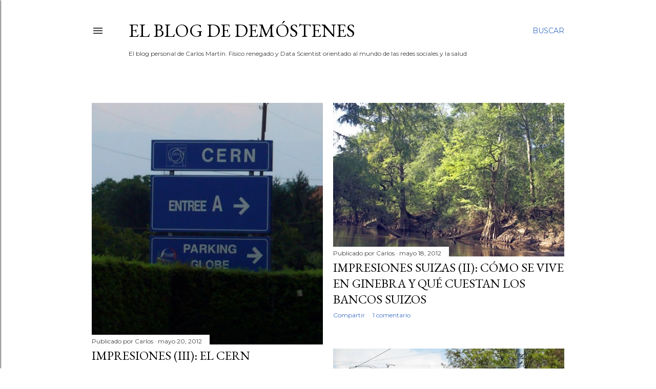

--- FILE ---
content_type: text/html; charset=UTF-8
request_url: https://www.elblogdedemostenes.com/search?updated-max=2012-06-08T16:09:00%2B02:00&max-results=11&reverse-paginate=true&start=11&by-date=false
body_size: 31019
content:
<!DOCTYPE html>
<html dir='ltr' lang='es'>
<head>
<meta content='width=device-width, initial-scale=1' name='viewport'/>
<title>El blog de Demóstenes</title>
<meta content='text/html; charset=UTF-8' http-equiv='Content-Type'/>
<!-- Chrome, Firefox OS and Opera -->
<meta content='#ffffff' name='theme-color'/>
<!-- Windows Phone -->
<meta content='#ffffff' name='msapplication-navbutton-color'/>
<meta content='blogger' name='generator'/>
<link href='https://www.elblogdedemostenes.com/favicon.ico' rel='icon' type='image/x-icon'/>
<link href='https://www.elblogdedemostenes.com/search?updated-max=2012-06-08T07:09:00-07:00&max-results=11&reverse-paginate=true&start=11&by-date=false' rel='canonical'/>
<link rel="alternate" type="application/atom+xml" title="El blog de Demóstenes - Atom" href="https://www.elblogdedemostenes.com/feeds/posts/default" />
<link rel="alternate" type="application/rss+xml" title="El blog de Demóstenes - RSS" href="https://www.elblogdedemostenes.com/feeds/posts/default?alt=rss" />
<link rel="service.post" type="application/atom+xml" title="El blog de Demóstenes - Atom" href="https://www.blogger.com/feeds/1770485394085716506/posts/default" />
<link rel="me" href="https://www.blogger.com/profile/08647165517993302654" />
<!--Can't find substitution for tag [blog.ieCssRetrofitLinks]-->
<meta content='blog personal de un fisico con pensamientos intrascendentes' name='description'/>
<meta content='https://www.elblogdedemostenes.com/search?updated-max=2012-06-08T07:09:00-07:00&max-results=11&reverse-paginate=true&start=11&by-date=false' property='og:url'/>
<meta content='El blog de Demóstenes' property='og:title'/>
<meta content='blog personal de un fisico con pensamientos intrascendentes' property='og:description'/>
<meta content='https://blogger.googleusercontent.com/img/b/R29vZ2xl/AVvXsEh3nuqDShOQIaUady7EN64d-zXUmlEVfrYCGe_2vr-EUQTDnySeAoP9Uxv5T_NMB7PZ3vKcSSZOPwZgp6LOWkDCDY7-UMp6EtphyM-MwJa41ehq9t5OzIKkyXefiUBjx3wV1580FJJEWpE/w1200-h630-p-k-no-nu/cern-entrance.jpg' property='og:image'/>
<meta content='https://blogger.googleusercontent.com/img/b/R29vZ2xl/AVvXsEhQOnNz5PzSO5VJHNO1NKQQBH9_tfLpoLZHV6kZpjxvUh1MN_mg6Om1emN1-Iqi3lfJC_ZF7d62vvJ0RVsHYNPuEHlQ0D9a3kLp_W428h8I4C1olaF9GUKZ5QinRuV80GOI9kHRRGY89fY/w1200-h630-p-k-no-nu/50109357.GenevaRiver3.jpg' property='og:image'/>
<meta content='https://blogger.googleusercontent.com/img/b/R29vZ2xl/AVvXsEiClP70563nL2l-kymVeI6BfHFD-GFyMGsySbpXDP5L2RKzjt9YFsBCpL7hRDZ5D-Oh16igMMemtMjEf1kdsIEHKfAcBuF9AhUMysJoOsqblzIXpX3GvOv1Krw7bnz-mY95L0qXMaF58uA/w1200-h630-p-k-no-nu/Douane_de_Moillesulaz.jpg' property='og:image'/>
<meta content='https://lh3.googleusercontent.com/blogger_img_proxy/AEn0k_tdGqS-AiQ60e1Rr0t9L6mjisw_FuBvJyylxPHPC77szEiTKDU_4__ImFAeR3k9_Td-t-6RD6tyYXSxKi5nkLHe70yDT2NAKyvchPV5QPoJtYhV6z08fQXa8WlDaVwQrCUB=w1200-h630-p-k-no-nu' property='og:image'/>
<meta content='https://blogger.googleusercontent.com/img/b/R29vZ2xl/AVvXsEjm2nP5ZehEXW84UEUARzb8gSiNFrY8REAvUuontKl-21DNiZw2MN6T9kfc5NaWdDP_kEqZ9XV52CCD-RmJbLjfZeBc4DgSu7LxCQlQdxYEnvH2XN6UhrK8WFm7MDHxRc8VbjjIT1AXr44/w1200-h630-p-k-no-nu/higgs-boson.grid-6x2.jpg' property='og:image'/>
<meta content='https://blogger.googleusercontent.com/img/b/R29vZ2xl/AVvXsEgYkWFGbBabCa-Lw4uulx84bAb9VwiyLV068ki4fthG9Glbs1SGJUq95f4smmIXc9hTWchJd4ZjAMUWTGX71eYehLldf6s6wLQ2ktb7aod6giBkReU_dYFUFldlbeXn7i39usdr7nVzOII/w1200-h630-p-k-no-nu/ginebra_21_1_940962.jpg' property='og:image'/>
<meta content='https://blogger.googleusercontent.com/img/b/R29vZ2xl/AVvXsEib1KFWTfDnZRV73i90Hm8ar04_FTrsa08uHROH-AHyPSLNMh2EWqIRGYNG-BbR-e15SDj3Y84CCbSuCFvhD_9RJ_j7mQx22f9oQf7SneYafsDIt8ZquG8fMN6ckrdD1sA7PrDLYLJLw5k/w1200-h630-p-k-no-nu/merkozy2.jpg' property='og:image'/>
<meta content='https://lh3.googleusercontent.com/blogger_img_proxy/AEn0k_sksnGqjIrh9famY46tziQ5pncjueYtNpslj155xIAR0BxNA6BtlaEiwWviEzQZ1X8GXlbxi3Xpjf-JPluhkAgtwBzxwIbBtGAo_qMJL73iUG_zsAvONIp4M63OwsSzEypgq36ONEy1ynhlayvdZz9ZiTwEWHs1reto-C0DuarQa5nGsrZgrr3XIkO0zuXkWQ=w1200-h630-p-k-no-nu' property='og:image'/>
<meta content='https://blogger.googleusercontent.com/img/b/R29vZ2xl/AVvXsEik_DvNbPt8Stm3BYUu8C6c6Fi8E4f-sRpSuQiy7FQWjI5rBrwb609LN6rRIe-ARRmLDDi0VKF7eADKuBt_SV11ur0N5V-db8B4ps5WvcM5RZ-xv8DoAmcOzX33WHpskXKqUVP2qdd-tlc/w1200-h630-p-k-no-nu/rajoy_rubalcaba.jpg' property='og:image'/>
<meta content='https://blogger.googleusercontent.com/img/b/R29vZ2xl/AVvXsEjQAnilrT9N4sBrrfMVtIZNbxHAhwQGMoTkNIDtCjyn2RclSvDsEq2wAHmcgCH2ZzBvNo1HdWiNGA0JNARSbCAuOL1PpAVDL0GrG0EPns_xGGHVkdTDxDo82WMJlGiqcZgjuRMm-84UUtA/w1200-h630-p-k-no-nu/sonrisaelena.jpg' property='og:image'/>
<meta content='https://lh3.googleusercontent.com/blogger_img_proxy/AEn0k_tDYYobXOeymhJFXPGqJsJRpRN83FdKLA89S4Lm_fgvXD2Td4HihfMhgrq_s3F6rwps3G8WTe3p2YKxA2dnqV4ghNDWOd2IW3fPbDhSyjSYkySI=w1200-h630-n-k-no-nu' property='og:image'/>
<style type='text/css'>@font-face{font-family:'EB Garamond';font-style:normal;font-weight:400;font-display:swap;src:url(//fonts.gstatic.com/s/ebgaramond/v32/SlGDmQSNjdsmc35JDF1K5E55YMjF_7DPuGi-6_RkCY9_WamXgHlIbvw.woff2)format('woff2');unicode-range:U+0460-052F,U+1C80-1C8A,U+20B4,U+2DE0-2DFF,U+A640-A69F,U+FE2E-FE2F;}@font-face{font-family:'EB Garamond';font-style:normal;font-weight:400;font-display:swap;src:url(//fonts.gstatic.com/s/ebgaramond/v32/SlGDmQSNjdsmc35JDF1K5E55YMjF_7DPuGi-6_RkAI9_WamXgHlIbvw.woff2)format('woff2');unicode-range:U+0301,U+0400-045F,U+0490-0491,U+04B0-04B1,U+2116;}@font-face{font-family:'EB Garamond';font-style:normal;font-weight:400;font-display:swap;src:url(//fonts.gstatic.com/s/ebgaramond/v32/SlGDmQSNjdsmc35JDF1K5E55YMjF_7DPuGi-6_RkCI9_WamXgHlIbvw.woff2)format('woff2');unicode-range:U+1F00-1FFF;}@font-face{font-family:'EB Garamond';font-style:normal;font-weight:400;font-display:swap;src:url(//fonts.gstatic.com/s/ebgaramond/v32/SlGDmQSNjdsmc35JDF1K5E55YMjF_7DPuGi-6_RkB49_WamXgHlIbvw.woff2)format('woff2');unicode-range:U+0370-0377,U+037A-037F,U+0384-038A,U+038C,U+038E-03A1,U+03A3-03FF;}@font-face{font-family:'EB Garamond';font-style:normal;font-weight:400;font-display:swap;src:url(//fonts.gstatic.com/s/ebgaramond/v32/SlGDmQSNjdsmc35JDF1K5E55YMjF_7DPuGi-6_RkC49_WamXgHlIbvw.woff2)format('woff2');unicode-range:U+0102-0103,U+0110-0111,U+0128-0129,U+0168-0169,U+01A0-01A1,U+01AF-01B0,U+0300-0301,U+0303-0304,U+0308-0309,U+0323,U+0329,U+1EA0-1EF9,U+20AB;}@font-face{font-family:'EB Garamond';font-style:normal;font-weight:400;font-display:swap;src:url(//fonts.gstatic.com/s/ebgaramond/v32/SlGDmQSNjdsmc35JDF1K5E55YMjF_7DPuGi-6_RkCo9_WamXgHlIbvw.woff2)format('woff2');unicode-range:U+0100-02BA,U+02BD-02C5,U+02C7-02CC,U+02CE-02D7,U+02DD-02FF,U+0304,U+0308,U+0329,U+1D00-1DBF,U+1E00-1E9F,U+1EF2-1EFF,U+2020,U+20A0-20AB,U+20AD-20C0,U+2113,U+2C60-2C7F,U+A720-A7FF;}@font-face{font-family:'EB Garamond';font-style:normal;font-weight:400;font-display:swap;src:url(//fonts.gstatic.com/s/ebgaramond/v32/SlGDmQSNjdsmc35JDF1K5E55YMjF_7DPuGi-6_RkBI9_WamXgHlI.woff2)format('woff2');unicode-range:U+0000-00FF,U+0131,U+0152-0153,U+02BB-02BC,U+02C6,U+02DA,U+02DC,U+0304,U+0308,U+0329,U+2000-206F,U+20AC,U+2122,U+2191,U+2193,U+2212,U+2215,U+FEFF,U+FFFD;}@font-face{font-family:'Lato';font-style:normal;font-weight:300;font-display:swap;src:url(//fonts.gstatic.com/s/lato/v25/S6u9w4BMUTPHh7USSwaPGQ3q5d0N7w.woff2)format('woff2');unicode-range:U+0100-02BA,U+02BD-02C5,U+02C7-02CC,U+02CE-02D7,U+02DD-02FF,U+0304,U+0308,U+0329,U+1D00-1DBF,U+1E00-1E9F,U+1EF2-1EFF,U+2020,U+20A0-20AB,U+20AD-20C0,U+2113,U+2C60-2C7F,U+A720-A7FF;}@font-face{font-family:'Lato';font-style:normal;font-weight:300;font-display:swap;src:url(//fonts.gstatic.com/s/lato/v25/S6u9w4BMUTPHh7USSwiPGQ3q5d0.woff2)format('woff2');unicode-range:U+0000-00FF,U+0131,U+0152-0153,U+02BB-02BC,U+02C6,U+02DA,U+02DC,U+0304,U+0308,U+0329,U+2000-206F,U+20AC,U+2122,U+2191,U+2193,U+2212,U+2215,U+FEFF,U+FFFD;}@font-face{font-family:'Lato';font-style:normal;font-weight:400;font-display:swap;src:url(//fonts.gstatic.com/s/lato/v25/S6uyw4BMUTPHjxAwXiWtFCfQ7A.woff2)format('woff2');unicode-range:U+0100-02BA,U+02BD-02C5,U+02C7-02CC,U+02CE-02D7,U+02DD-02FF,U+0304,U+0308,U+0329,U+1D00-1DBF,U+1E00-1E9F,U+1EF2-1EFF,U+2020,U+20A0-20AB,U+20AD-20C0,U+2113,U+2C60-2C7F,U+A720-A7FF;}@font-face{font-family:'Lato';font-style:normal;font-weight:400;font-display:swap;src:url(//fonts.gstatic.com/s/lato/v25/S6uyw4BMUTPHjx4wXiWtFCc.woff2)format('woff2');unicode-range:U+0000-00FF,U+0131,U+0152-0153,U+02BB-02BC,U+02C6,U+02DA,U+02DC,U+0304,U+0308,U+0329,U+2000-206F,U+20AC,U+2122,U+2191,U+2193,U+2212,U+2215,U+FEFF,U+FFFD;}@font-face{font-family:'Lato';font-style:normal;font-weight:700;font-display:swap;src:url(//fonts.gstatic.com/s/lato/v25/S6u9w4BMUTPHh6UVSwaPGQ3q5d0N7w.woff2)format('woff2');unicode-range:U+0100-02BA,U+02BD-02C5,U+02C7-02CC,U+02CE-02D7,U+02DD-02FF,U+0304,U+0308,U+0329,U+1D00-1DBF,U+1E00-1E9F,U+1EF2-1EFF,U+2020,U+20A0-20AB,U+20AD-20C0,U+2113,U+2C60-2C7F,U+A720-A7FF;}@font-face{font-family:'Lato';font-style:normal;font-weight:700;font-display:swap;src:url(//fonts.gstatic.com/s/lato/v25/S6u9w4BMUTPHh6UVSwiPGQ3q5d0.woff2)format('woff2');unicode-range:U+0000-00FF,U+0131,U+0152-0153,U+02BB-02BC,U+02C6,U+02DA,U+02DC,U+0304,U+0308,U+0329,U+2000-206F,U+20AC,U+2122,U+2191,U+2193,U+2212,U+2215,U+FEFF,U+FFFD;}@font-face{font-family:'Lora';font-style:normal;font-weight:400;font-display:swap;src:url(//fonts.gstatic.com/s/lora/v37/0QI6MX1D_JOuGQbT0gvTJPa787weuxJMkq18ndeYxZ2JTg.woff2)format('woff2');unicode-range:U+0460-052F,U+1C80-1C8A,U+20B4,U+2DE0-2DFF,U+A640-A69F,U+FE2E-FE2F;}@font-face{font-family:'Lora';font-style:normal;font-weight:400;font-display:swap;src:url(//fonts.gstatic.com/s/lora/v37/0QI6MX1D_JOuGQbT0gvTJPa787weuxJFkq18ndeYxZ2JTg.woff2)format('woff2');unicode-range:U+0301,U+0400-045F,U+0490-0491,U+04B0-04B1,U+2116;}@font-face{font-family:'Lora';font-style:normal;font-weight:400;font-display:swap;src:url(//fonts.gstatic.com/s/lora/v37/0QI6MX1D_JOuGQbT0gvTJPa787weuxI9kq18ndeYxZ2JTg.woff2)format('woff2');unicode-range:U+0302-0303,U+0305,U+0307-0308,U+0310,U+0312,U+0315,U+031A,U+0326-0327,U+032C,U+032F-0330,U+0332-0333,U+0338,U+033A,U+0346,U+034D,U+0391-03A1,U+03A3-03A9,U+03B1-03C9,U+03D1,U+03D5-03D6,U+03F0-03F1,U+03F4-03F5,U+2016-2017,U+2034-2038,U+203C,U+2040,U+2043,U+2047,U+2050,U+2057,U+205F,U+2070-2071,U+2074-208E,U+2090-209C,U+20D0-20DC,U+20E1,U+20E5-20EF,U+2100-2112,U+2114-2115,U+2117-2121,U+2123-214F,U+2190,U+2192,U+2194-21AE,U+21B0-21E5,U+21F1-21F2,U+21F4-2211,U+2213-2214,U+2216-22FF,U+2308-230B,U+2310,U+2319,U+231C-2321,U+2336-237A,U+237C,U+2395,U+239B-23B7,U+23D0,U+23DC-23E1,U+2474-2475,U+25AF,U+25B3,U+25B7,U+25BD,U+25C1,U+25CA,U+25CC,U+25FB,U+266D-266F,U+27C0-27FF,U+2900-2AFF,U+2B0E-2B11,U+2B30-2B4C,U+2BFE,U+3030,U+FF5B,U+FF5D,U+1D400-1D7FF,U+1EE00-1EEFF;}@font-face{font-family:'Lora';font-style:normal;font-weight:400;font-display:swap;src:url(//fonts.gstatic.com/s/lora/v37/0QI6MX1D_JOuGQbT0gvTJPa787weuxIvkq18ndeYxZ2JTg.woff2)format('woff2');unicode-range:U+0001-000C,U+000E-001F,U+007F-009F,U+20DD-20E0,U+20E2-20E4,U+2150-218F,U+2190,U+2192,U+2194-2199,U+21AF,U+21E6-21F0,U+21F3,U+2218-2219,U+2299,U+22C4-22C6,U+2300-243F,U+2440-244A,U+2460-24FF,U+25A0-27BF,U+2800-28FF,U+2921-2922,U+2981,U+29BF,U+29EB,U+2B00-2BFF,U+4DC0-4DFF,U+FFF9-FFFB,U+10140-1018E,U+10190-1019C,U+101A0,U+101D0-101FD,U+102E0-102FB,U+10E60-10E7E,U+1D2C0-1D2D3,U+1D2E0-1D37F,U+1F000-1F0FF,U+1F100-1F1AD,U+1F1E6-1F1FF,U+1F30D-1F30F,U+1F315,U+1F31C,U+1F31E,U+1F320-1F32C,U+1F336,U+1F378,U+1F37D,U+1F382,U+1F393-1F39F,U+1F3A7-1F3A8,U+1F3AC-1F3AF,U+1F3C2,U+1F3C4-1F3C6,U+1F3CA-1F3CE,U+1F3D4-1F3E0,U+1F3ED,U+1F3F1-1F3F3,U+1F3F5-1F3F7,U+1F408,U+1F415,U+1F41F,U+1F426,U+1F43F,U+1F441-1F442,U+1F444,U+1F446-1F449,U+1F44C-1F44E,U+1F453,U+1F46A,U+1F47D,U+1F4A3,U+1F4B0,U+1F4B3,U+1F4B9,U+1F4BB,U+1F4BF,U+1F4C8-1F4CB,U+1F4D6,U+1F4DA,U+1F4DF,U+1F4E3-1F4E6,U+1F4EA-1F4ED,U+1F4F7,U+1F4F9-1F4FB,U+1F4FD-1F4FE,U+1F503,U+1F507-1F50B,U+1F50D,U+1F512-1F513,U+1F53E-1F54A,U+1F54F-1F5FA,U+1F610,U+1F650-1F67F,U+1F687,U+1F68D,U+1F691,U+1F694,U+1F698,U+1F6AD,U+1F6B2,U+1F6B9-1F6BA,U+1F6BC,U+1F6C6-1F6CF,U+1F6D3-1F6D7,U+1F6E0-1F6EA,U+1F6F0-1F6F3,U+1F6F7-1F6FC,U+1F700-1F7FF,U+1F800-1F80B,U+1F810-1F847,U+1F850-1F859,U+1F860-1F887,U+1F890-1F8AD,U+1F8B0-1F8BB,U+1F8C0-1F8C1,U+1F900-1F90B,U+1F93B,U+1F946,U+1F984,U+1F996,U+1F9E9,U+1FA00-1FA6F,U+1FA70-1FA7C,U+1FA80-1FA89,U+1FA8F-1FAC6,U+1FACE-1FADC,U+1FADF-1FAE9,U+1FAF0-1FAF8,U+1FB00-1FBFF;}@font-face{font-family:'Lora';font-style:normal;font-weight:400;font-display:swap;src:url(//fonts.gstatic.com/s/lora/v37/0QI6MX1D_JOuGQbT0gvTJPa787weuxJOkq18ndeYxZ2JTg.woff2)format('woff2');unicode-range:U+0102-0103,U+0110-0111,U+0128-0129,U+0168-0169,U+01A0-01A1,U+01AF-01B0,U+0300-0301,U+0303-0304,U+0308-0309,U+0323,U+0329,U+1EA0-1EF9,U+20AB;}@font-face{font-family:'Lora';font-style:normal;font-weight:400;font-display:swap;src:url(//fonts.gstatic.com/s/lora/v37/0QI6MX1D_JOuGQbT0gvTJPa787weuxJPkq18ndeYxZ2JTg.woff2)format('woff2');unicode-range:U+0100-02BA,U+02BD-02C5,U+02C7-02CC,U+02CE-02D7,U+02DD-02FF,U+0304,U+0308,U+0329,U+1D00-1DBF,U+1E00-1E9F,U+1EF2-1EFF,U+2020,U+20A0-20AB,U+20AD-20C0,U+2113,U+2C60-2C7F,U+A720-A7FF;}@font-face{font-family:'Lora';font-style:normal;font-weight:400;font-display:swap;src:url(//fonts.gstatic.com/s/lora/v37/0QI6MX1D_JOuGQbT0gvTJPa787weuxJBkq18ndeYxZ0.woff2)format('woff2');unicode-range:U+0000-00FF,U+0131,U+0152-0153,U+02BB-02BC,U+02C6,U+02DA,U+02DC,U+0304,U+0308,U+0329,U+2000-206F,U+20AC,U+2122,U+2191,U+2193,U+2212,U+2215,U+FEFF,U+FFFD;}@font-face{font-family:'Montserrat';font-style:normal;font-weight:400;font-display:swap;src:url(//fonts.gstatic.com/s/montserrat/v31/JTUSjIg1_i6t8kCHKm459WRhyyTh89ZNpQ.woff2)format('woff2');unicode-range:U+0460-052F,U+1C80-1C8A,U+20B4,U+2DE0-2DFF,U+A640-A69F,U+FE2E-FE2F;}@font-face{font-family:'Montserrat';font-style:normal;font-weight:400;font-display:swap;src:url(//fonts.gstatic.com/s/montserrat/v31/JTUSjIg1_i6t8kCHKm459W1hyyTh89ZNpQ.woff2)format('woff2');unicode-range:U+0301,U+0400-045F,U+0490-0491,U+04B0-04B1,U+2116;}@font-face{font-family:'Montserrat';font-style:normal;font-weight:400;font-display:swap;src:url(//fonts.gstatic.com/s/montserrat/v31/JTUSjIg1_i6t8kCHKm459WZhyyTh89ZNpQ.woff2)format('woff2');unicode-range:U+0102-0103,U+0110-0111,U+0128-0129,U+0168-0169,U+01A0-01A1,U+01AF-01B0,U+0300-0301,U+0303-0304,U+0308-0309,U+0323,U+0329,U+1EA0-1EF9,U+20AB;}@font-face{font-family:'Montserrat';font-style:normal;font-weight:400;font-display:swap;src:url(//fonts.gstatic.com/s/montserrat/v31/JTUSjIg1_i6t8kCHKm459WdhyyTh89ZNpQ.woff2)format('woff2');unicode-range:U+0100-02BA,U+02BD-02C5,U+02C7-02CC,U+02CE-02D7,U+02DD-02FF,U+0304,U+0308,U+0329,U+1D00-1DBF,U+1E00-1E9F,U+1EF2-1EFF,U+2020,U+20A0-20AB,U+20AD-20C0,U+2113,U+2C60-2C7F,U+A720-A7FF;}@font-face{font-family:'Montserrat';font-style:normal;font-weight:400;font-display:swap;src:url(//fonts.gstatic.com/s/montserrat/v31/JTUSjIg1_i6t8kCHKm459WlhyyTh89Y.woff2)format('woff2');unicode-range:U+0000-00FF,U+0131,U+0152-0153,U+02BB-02BC,U+02C6,U+02DA,U+02DC,U+0304,U+0308,U+0329,U+2000-206F,U+20AC,U+2122,U+2191,U+2193,U+2212,U+2215,U+FEFF,U+FFFD;}@font-face{font-family:'Montserrat';font-style:normal;font-weight:700;font-display:swap;src:url(//fonts.gstatic.com/s/montserrat/v31/JTUSjIg1_i6t8kCHKm459WRhyyTh89ZNpQ.woff2)format('woff2');unicode-range:U+0460-052F,U+1C80-1C8A,U+20B4,U+2DE0-2DFF,U+A640-A69F,U+FE2E-FE2F;}@font-face{font-family:'Montserrat';font-style:normal;font-weight:700;font-display:swap;src:url(//fonts.gstatic.com/s/montserrat/v31/JTUSjIg1_i6t8kCHKm459W1hyyTh89ZNpQ.woff2)format('woff2');unicode-range:U+0301,U+0400-045F,U+0490-0491,U+04B0-04B1,U+2116;}@font-face{font-family:'Montserrat';font-style:normal;font-weight:700;font-display:swap;src:url(//fonts.gstatic.com/s/montserrat/v31/JTUSjIg1_i6t8kCHKm459WZhyyTh89ZNpQ.woff2)format('woff2');unicode-range:U+0102-0103,U+0110-0111,U+0128-0129,U+0168-0169,U+01A0-01A1,U+01AF-01B0,U+0300-0301,U+0303-0304,U+0308-0309,U+0323,U+0329,U+1EA0-1EF9,U+20AB;}@font-face{font-family:'Montserrat';font-style:normal;font-weight:700;font-display:swap;src:url(//fonts.gstatic.com/s/montserrat/v31/JTUSjIg1_i6t8kCHKm459WdhyyTh89ZNpQ.woff2)format('woff2');unicode-range:U+0100-02BA,U+02BD-02C5,U+02C7-02CC,U+02CE-02D7,U+02DD-02FF,U+0304,U+0308,U+0329,U+1D00-1DBF,U+1E00-1E9F,U+1EF2-1EFF,U+2020,U+20A0-20AB,U+20AD-20C0,U+2113,U+2C60-2C7F,U+A720-A7FF;}@font-face{font-family:'Montserrat';font-style:normal;font-weight:700;font-display:swap;src:url(//fonts.gstatic.com/s/montserrat/v31/JTUSjIg1_i6t8kCHKm459WlhyyTh89Y.woff2)format('woff2');unicode-range:U+0000-00FF,U+0131,U+0152-0153,U+02BB-02BC,U+02C6,U+02DA,U+02DC,U+0304,U+0308,U+0329,U+2000-206F,U+20AC,U+2122,U+2191,U+2193,U+2212,U+2215,U+FEFF,U+FFFD;}</style>
<style id='page-skin-1' type='text/css'><!--
/*! normalize.css v3.0.1 | MIT License | git.io/normalize */html{font-family:sans-serif;-ms-text-size-adjust:100%;-webkit-text-size-adjust:100%}body{margin:0}article,aside,details,figcaption,figure,footer,header,hgroup,main,nav,section,summary{display:block}audio,canvas,progress,video{display:inline-block;vertical-align:baseline}audio:not([controls]){display:none;height:0}[hidden],template{display:none}a{background:transparent}a:active,a:hover{outline:0}abbr[title]{border-bottom:1px dotted}b,strong{font-weight:bold}dfn{font-style:italic}h1{font-size:2em;margin:.67em 0}mark{background:#ff0;color:#000}small{font-size:80%}sub,sup{font-size:75%;line-height:0;position:relative;vertical-align:baseline}sup{top:-0.5em}sub{bottom:-0.25em}img{border:0}svg:not(:root){overflow:hidden}figure{margin:1em 40px}hr{-moz-box-sizing:content-box;box-sizing:content-box;height:0}pre{overflow:auto}code,kbd,pre,samp{font-family:monospace,monospace;font-size:1em}button,input,optgroup,select,textarea{color:inherit;font:inherit;margin:0}button{overflow:visible}button,select{text-transform:none}button,html input[type="button"],input[type="reset"],input[type="submit"]{-webkit-appearance:button;cursor:pointer}button[disabled],html input[disabled]{cursor:default}button::-moz-focus-inner,input::-moz-focus-inner{border:0;padding:0}input{line-height:normal}input[type="checkbox"],input[type="radio"]{box-sizing:border-box;padding:0}input[type="number"]::-webkit-inner-spin-button,input[type="number"]::-webkit-outer-spin-button{height:auto}input[type="search"]{-webkit-appearance:textfield;-moz-box-sizing:content-box;-webkit-box-sizing:content-box;box-sizing:content-box}input[type="search"]::-webkit-search-cancel-button,input[type="search"]::-webkit-search-decoration{-webkit-appearance:none}fieldset{border:1px solid #c0c0c0;margin:0 2px;padding:.35em .625em .75em}legend{border:0;padding:0}textarea{overflow:auto}optgroup{font-weight:bold}table{border-collapse:collapse;border-spacing:0}td,th{padding:0}
/*!************************************************
* Blogger Template Style
* Name: Soho
**************************************************/
body{
overflow-wrap:break-word;
word-break:break-word;
word-wrap:break-word
}
.hidden{
display:none
}
.invisible{
visibility:hidden
}
.container::after,.float-container::after{
clear:both;
content:'';
display:table
}
.clearboth{
clear:both
}
#comments .comment .comment-actions,.subscribe-popup .FollowByEmail .follow-by-email-submit{
background:0 0;
border:0;
box-shadow:none;
color:#3c70c6;
cursor:pointer;
font-size:14px;
font-weight:700;
outline:0;
text-decoration:none;
text-transform:uppercase;
width:auto
}
.dim-overlay{
background-color:rgba(0,0,0,.54);
height:100vh;
left:0;
position:fixed;
top:0;
width:100%
}
#sharing-dim-overlay{
background-color:transparent
}
input::-ms-clear{
display:none
}
.blogger-logo,.svg-icon-24.blogger-logo{
fill:#ff9800;
opacity:1
}
.loading-spinner-large{
-webkit-animation:mspin-rotate 1.568s infinite linear;
animation:mspin-rotate 1.568s infinite linear;
height:48px;
overflow:hidden;
position:absolute;
width:48px;
z-index:200
}
.loading-spinner-large>div{
-webkit-animation:mspin-revrot 5332ms infinite steps(4);
animation:mspin-revrot 5332ms infinite steps(4)
}
.loading-spinner-large>div>div{
-webkit-animation:mspin-singlecolor-large-film 1333ms infinite steps(81);
animation:mspin-singlecolor-large-film 1333ms infinite steps(81);
background-size:100%;
height:48px;
width:3888px
}
.mspin-black-large>div>div,.mspin-grey_54-large>div>div{
background-image:url(https://www.blogblog.com/indie/mspin_black_large.svg)
}
.mspin-white-large>div>div{
background-image:url(https://www.blogblog.com/indie/mspin_white_large.svg)
}
.mspin-grey_54-large{
opacity:.54
}
@-webkit-keyframes mspin-singlecolor-large-film{
from{
-webkit-transform:translateX(0);
transform:translateX(0)
}
to{
-webkit-transform:translateX(-3888px);
transform:translateX(-3888px)
}
}
@keyframes mspin-singlecolor-large-film{
from{
-webkit-transform:translateX(0);
transform:translateX(0)
}
to{
-webkit-transform:translateX(-3888px);
transform:translateX(-3888px)
}
}
@-webkit-keyframes mspin-rotate{
from{
-webkit-transform:rotate(0);
transform:rotate(0)
}
to{
-webkit-transform:rotate(360deg);
transform:rotate(360deg)
}
}
@keyframes mspin-rotate{
from{
-webkit-transform:rotate(0);
transform:rotate(0)
}
to{
-webkit-transform:rotate(360deg);
transform:rotate(360deg)
}
}
@-webkit-keyframes mspin-revrot{
from{
-webkit-transform:rotate(0);
transform:rotate(0)
}
to{
-webkit-transform:rotate(-360deg);
transform:rotate(-360deg)
}
}
@keyframes mspin-revrot{
from{
-webkit-transform:rotate(0);
transform:rotate(0)
}
to{
-webkit-transform:rotate(-360deg);
transform:rotate(-360deg)
}
}
.skip-navigation{
background-color:#fff;
box-sizing:border-box;
color:#000;
display:block;
height:0;
left:0;
line-height:50px;
overflow:hidden;
padding-top:0;
position:fixed;
text-align:center;
top:0;
-webkit-transition:box-shadow .3s,height .3s,padding-top .3s;
transition:box-shadow .3s,height .3s,padding-top .3s;
width:100%;
z-index:900
}
.skip-navigation:focus{
box-shadow:0 4px 5px 0 rgba(0,0,0,.14),0 1px 10px 0 rgba(0,0,0,.12),0 2px 4px -1px rgba(0,0,0,.2);
height:50px
}
#main{
outline:0
}
.main-heading{
position:absolute;
clip:rect(1px,1px,1px,1px);
padding:0;
border:0;
height:1px;
width:1px;
overflow:hidden
}
.Attribution{
margin-top:1em;
text-align:center
}
.Attribution .blogger img,.Attribution .blogger svg{
vertical-align:bottom
}
.Attribution .blogger img{
margin-right:.5em
}
.Attribution div{
line-height:24px;
margin-top:.5em
}
.Attribution .copyright,.Attribution .image-attribution{
font-size:.7em;
margin-top:1.5em
}
.BLOG_mobile_video_class{
display:none
}
.bg-photo{
background-attachment:scroll!important
}
body .CSS_LIGHTBOX{
z-index:900
}
.extendable .show-less,.extendable .show-more{
border-color:#3c70c6;
color:#3c70c6;
margin-top:8px
}
.extendable .show-less.hidden,.extendable .show-more.hidden{
display:none
}
.inline-ad{
display:none;
max-width:100%;
overflow:hidden
}
.adsbygoogle{
display:block
}
#cookieChoiceInfo{
bottom:0;
top:auto
}
iframe.b-hbp-video{
border:0
}
.post-body img{
max-width:100%
}
.post-body iframe{
max-width:100%
}
.post-body a[imageanchor="1"]{
display:inline-block
}
.byline{
margin-right:1em
}
.byline:last-child{
margin-right:0
}
.link-copied-dialog{
max-width:520px;
outline:0
}
.link-copied-dialog .modal-dialog-buttons{
margin-top:8px
}
.link-copied-dialog .goog-buttonset-default{
background:0 0;
border:0
}
.link-copied-dialog .goog-buttonset-default:focus{
outline:0
}
.paging-control-container{
margin-bottom:16px
}
.paging-control-container .paging-control{
display:inline-block
}
.paging-control-container .comment-range-text::after,.paging-control-container .paging-control{
color:#3c70c6
}
.paging-control-container .comment-range-text,.paging-control-container .paging-control{
margin-right:8px
}
.paging-control-container .comment-range-text::after,.paging-control-container .paging-control::after{
content:'\00B7';
cursor:default;
padding-left:8px;
pointer-events:none
}
.paging-control-container .comment-range-text:last-child::after,.paging-control-container .paging-control:last-child::after{
content:none
}
.byline.reactions iframe{
height:20px
}
.b-notification{
color:#000;
background-color:#fff;
border-bottom:solid 1px #000;
box-sizing:border-box;
padding:16px 32px;
text-align:center
}
.b-notification.visible{
-webkit-transition:margin-top .3s cubic-bezier(.4,0,.2,1);
transition:margin-top .3s cubic-bezier(.4,0,.2,1)
}
.b-notification.invisible{
position:absolute
}
.b-notification-close{
position:absolute;
right:8px;
top:8px
}
.no-posts-message{
line-height:40px;
text-align:center
}
@media screen and (max-width:1162px){
body.item-view .post-body a[imageanchor="1"][style*="float: left;"],body.item-view .post-body a[imageanchor="1"][style*="float: right;"]{
float:none!important;
clear:none!important
}
body.item-view .post-body a[imageanchor="1"] img{
display:block;
height:auto;
margin:0 auto
}
body.item-view .post-body>.separator:first-child>a[imageanchor="1"]:first-child{
margin-top:20px
}
.post-body a[imageanchor]{
display:block
}
body.item-view .post-body a[imageanchor="1"]{
margin-left:0!important;
margin-right:0!important
}
body.item-view .post-body a[imageanchor="1"]+a[imageanchor="1"]{
margin-top:16px
}
}
.item-control{
display:none
}
#comments{
border-top:1px dashed rgba(0,0,0,.54);
margin-top:20px;
padding:20px
}
#comments .comment-thread ol{
margin:0;
padding-left:0;
padding-left:0
}
#comments .comment .comment-replybox-single,#comments .comment-thread .comment-replies{
margin-left:60px
}
#comments .comment-thread .thread-count{
display:none
}
#comments .comment{
list-style-type:none;
padding:0 0 30px;
position:relative
}
#comments .comment .comment{
padding-bottom:8px
}
.comment .avatar-image-container{
position:absolute
}
.comment .avatar-image-container img{
border-radius:50%
}
.avatar-image-container svg,.comment .avatar-image-container .avatar-icon{
border-radius:50%;
border:solid 1px #000000;
box-sizing:border-box;
fill:#000000;
height:35px;
margin:0;
padding:7px;
width:35px
}
.comment .comment-block{
margin-top:10px;
margin-left:60px;
padding-bottom:0
}
#comments .comment-author-header-wrapper{
margin-left:40px
}
#comments .comment .thread-expanded .comment-block{
padding-bottom:20px
}
#comments .comment .comment-header .user,#comments .comment .comment-header .user a{
color:#000000;
font-style:normal;
font-weight:700
}
#comments .comment .comment-actions{
bottom:0;
margin-bottom:15px;
position:absolute
}
#comments .comment .comment-actions>*{
margin-right:8px
}
#comments .comment .comment-header .datetime{
bottom:0;
color:#404040;
display:inline-block;
font-size:13px;
font-style:italic;
margin-left:8px
}
#comments .comment .comment-footer .comment-timestamp a,#comments .comment .comment-header .datetime a{
color:#404040
}
#comments .comment .comment-content,.comment .comment-body{
margin-top:12px;
word-break:break-word
}
.comment-body{
margin-bottom:12px
}
#comments.embed[data-num-comments="0"]{
border:0;
margin-top:0;
padding-top:0
}
#comments.embed[data-num-comments="0"] #comment-post-message,#comments.embed[data-num-comments="0"] div.comment-form>p,#comments.embed[data-num-comments="0"] p.comment-footer{
display:none
}
#comment-editor-src{
display:none
}
.comments .comments-content .loadmore.loaded{
max-height:0;
opacity:0;
overflow:hidden
}
.extendable .remaining-items{
height:0;
overflow:hidden;
-webkit-transition:height .3s cubic-bezier(.4,0,.2,1);
transition:height .3s cubic-bezier(.4,0,.2,1)
}
.extendable .remaining-items.expanded{
height:auto
}
.svg-icon-24,.svg-icon-24-button{
cursor:pointer;
height:24px;
width:24px;
min-width:24px
}
.touch-icon{
margin:-12px;
padding:12px
}
.touch-icon:active,.touch-icon:focus{
background-color:rgba(153,153,153,.4);
border-radius:50%
}
svg:not(:root).touch-icon{
overflow:visible
}
html[dir=rtl] .rtl-reversible-icon{
-webkit-transform:scaleX(-1);
-ms-transform:scaleX(-1);
transform:scaleX(-1)
}
.svg-icon-24-button,.touch-icon-button{
background:0 0;
border:0;
margin:0;
outline:0;
padding:0
}
.touch-icon-button .touch-icon:active,.touch-icon-button .touch-icon:focus{
background-color:transparent
}
.touch-icon-button:active .touch-icon,.touch-icon-button:focus .touch-icon{
background-color:rgba(153,153,153,.4);
border-radius:50%
}
.Profile .default-avatar-wrapper .avatar-icon{
border-radius:50%;
border:solid 1px #000000;
box-sizing:border-box;
fill:#000000;
margin:0
}
.Profile .individual .default-avatar-wrapper .avatar-icon{
padding:25px
}
.Profile .individual .avatar-icon,.Profile .individual .profile-img{
height:120px;
width:120px
}
.Profile .team .default-avatar-wrapper .avatar-icon{
padding:8px
}
.Profile .team .avatar-icon,.Profile .team .default-avatar-wrapper,.Profile .team .profile-img{
height:40px;
width:40px
}
.snippet-container{
margin:0;
position:relative;
overflow:hidden
}
.snippet-fade{
bottom:0;
box-sizing:border-box;
position:absolute;
width:96px
}
.snippet-fade{
right:0
}
.snippet-fade:after{
content:'\2026'
}
.snippet-fade:after{
float:right
}
.centered-top-container.sticky{
left:0;
position:fixed;
right:0;
top:0;
width:auto;
z-index:50;
-webkit-transition-property:opacity,-webkit-transform;
transition-property:opacity,-webkit-transform;
transition-property:transform,opacity;
transition-property:transform,opacity,-webkit-transform;
-webkit-transition-duration:.2s;
transition-duration:.2s;
-webkit-transition-timing-function:cubic-bezier(.4,0,.2,1);
transition-timing-function:cubic-bezier(.4,0,.2,1)
}
.centered-top-placeholder{
display:none
}
.collapsed-header .centered-top-placeholder{
display:block
}
.centered-top-container .Header .replaced h1,.centered-top-placeholder .Header .replaced h1{
display:none
}
.centered-top-container.sticky .Header .replaced h1{
display:block
}
.centered-top-container.sticky .Header .header-widget{
background:0 0
}
.centered-top-container.sticky .Header .header-image-wrapper{
display:none
}
.centered-top-container img,.centered-top-placeholder img{
max-width:100%
}
.collapsible{
-webkit-transition:height .3s cubic-bezier(.4,0,.2,1);
transition:height .3s cubic-bezier(.4,0,.2,1)
}
.collapsible,.collapsible>summary{
display:block;
overflow:hidden
}
.collapsible>:not(summary){
display:none
}
.collapsible[open]>:not(summary){
display:block
}
.collapsible:focus,.collapsible>summary:focus{
outline:0
}
.collapsible>summary{
cursor:pointer;
display:block;
padding:0
}
.collapsible:focus>summary,.collapsible>summary:focus{
background-color:transparent
}
.collapsible>summary::-webkit-details-marker{
display:none
}
.collapsible-title{
-webkit-box-align:center;
-webkit-align-items:center;
-ms-flex-align:center;
align-items:center;
display:-webkit-box;
display:-webkit-flex;
display:-ms-flexbox;
display:flex
}
.collapsible-title .title{
-webkit-box-flex:1;
-webkit-flex:1 1 auto;
-ms-flex:1 1 auto;
flex:1 1 auto;
-webkit-box-ordinal-group:1;
-webkit-order:0;
-ms-flex-order:0;
order:0;
overflow:hidden;
text-overflow:ellipsis;
white-space:nowrap
}
.collapsible-title .chevron-down,.collapsible[open] .collapsible-title .chevron-up{
display:block
}
.collapsible-title .chevron-up,.collapsible[open] .collapsible-title .chevron-down{
display:none
}
.flat-button{
cursor:pointer;
display:inline-block;
font-weight:700;
text-transform:uppercase;
border-radius:2px;
padding:8px;
margin:-8px
}
.flat-icon-button{
background:0 0;
border:0;
margin:0;
outline:0;
padding:0;
margin:-12px;
padding:12px;
cursor:pointer;
box-sizing:content-box;
display:inline-block;
line-height:0
}
.flat-icon-button,.flat-icon-button .splash-wrapper{
border-radius:50%
}
.flat-icon-button .splash.animate{
-webkit-animation-duration:.3s;
animation-duration:.3s
}
.overflowable-container{
max-height:28px;
overflow:hidden;
position:relative
}
.overflow-button{
cursor:pointer
}
#overflowable-dim-overlay{
background:0 0
}
.overflow-popup{
box-shadow:0 2px 2px 0 rgba(0,0,0,.14),0 3px 1px -2px rgba(0,0,0,.2),0 1px 5px 0 rgba(0,0,0,.12);
background-color:#ffffff;
left:0;
max-width:calc(100% - 32px);
position:absolute;
top:0;
visibility:hidden;
z-index:101
}
.overflow-popup ul{
list-style:none
}
.overflow-popup .tabs li,.overflow-popup li{
display:block;
height:auto
}
.overflow-popup .tabs li{
padding-left:0;
padding-right:0
}
.overflow-button.hidden,.overflow-popup .tabs li.hidden,.overflow-popup li.hidden{
display:none
}
.search{
display:-webkit-box;
display:-webkit-flex;
display:-ms-flexbox;
display:flex;
line-height:24px;
width:24px
}
.search.focused{
width:100%
}
.search.focused .section{
width:100%
}
.search form{
z-index:101
}
.search h3{
display:none
}
.search form{
display:-webkit-box;
display:-webkit-flex;
display:-ms-flexbox;
display:flex;
-webkit-box-flex:1;
-webkit-flex:1 0 0;
-ms-flex:1 0 0px;
flex:1 0 0;
border-bottom:solid 1px transparent;
padding-bottom:8px
}
.search form>*{
display:none
}
.search.focused form>*{
display:block
}
.search .search-input label{
display:none
}
.centered-top-placeholder.cloned .search form{
z-index:30
}
.search.focused form{
border-color:#404040;
position:relative;
width:auto
}
.collapsed-header .centered-top-container .search.focused form{
border-bottom-color:transparent
}
.search-expand{
-webkit-box-flex:0;
-webkit-flex:0 0 auto;
-ms-flex:0 0 auto;
flex:0 0 auto
}
.search-expand-text{
display:none
}
.search-close{
display:inline;
vertical-align:middle
}
.search-input{
-webkit-box-flex:1;
-webkit-flex:1 0 1px;
-ms-flex:1 0 1px;
flex:1 0 1px
}
.search-input input{
background:0 0;
border:0;
box-sizing:border-box;
color:#404040;
display:inline-block;
outline:0;
width:calc(100% - 48px)
}
.search-input input.no-cursor{
color:transparent;
text-shadow:0 0 0 #404040
}
.collapsed-header .centered-top-container .search-action,.collapsed-header .centered-top-container .search-input input{
color:#404040
}
.collapsed-header .centered-top-container .search-input input.no-cursor{
color:transparent;
text-shadow:0 0 0 #404040
}
.collapsed-header .centered-top-container .search-input input.no-cursor:focus,.search-input input.no-cursor:focus{
outline:0
}
.search-focused>*{
visibility:hidden
}
.search-focused .search,.search-focused .search-icon{
visibility:visible
}
.search.focused .search-action{
display:block
}
.search.focused .search-action:disabled{
opacity:.3
}
.widget.Sharing .sharing-button{
display:none
}
.widget.Sharing .sharing-buttons li{
padding:0
}
.widget.Sharing .sharing-buttons li span{
display:none
}
.post-share-buttons{
position:relative
}
.centered-bottom .share-buttons .svg-icon-24,.share-buttons .svg-icon-24{
fill:#000000
}
.sharing-open.touch-icon-button:active .touch-icon,.sharing-open.touch-icon-button:focus .touch-icon{
background-color:transparent
}
.share-buttons{
background-color:#ffffff;
border-radius:2px;
box-shadow:0 2px 2px 0 rgba(0,0,0,.14),0 3px 1px -2px rgba(0,0,0,.2),0 1px 5px 0 rgba(0,0,0,.12);
color:#000000;
list-style:none;
margin:0;
padding:8px 0;
position:absolute;
top:-11px;
min-width:200px;
z-index:101
}
.share-buttons.hidden{
display:none
}
.sharing-button{
background:0 0;
border:0;
margin:0;
outline:0;
padding:0;
cursor:pointer
}
.share-buttons li{
margin:0;
height:48px
}
.share-buttons li:last-child{
margin-bottom:0
}
.share-buttons li .sharing-platform-button{
box-sizing:border-box;
cursor:pointer;
display:block;
height:100%;
margin-bottom:0;
padding:0 16px;
position:relative;
width:100%
}
.share-buttons li .sharing-platform-button:focus,.share-buttons li .sharing-platform-button:hover{
background-color:rgba(128,128,128,.1);
outline:0
}
.share-buttons li svg[class*=" sharing-"],.share-buttons li svg[class^=sharing-]{
position:absolute;
top:10px
}
.share-buttons li span.sharing-platform-button{
position:relative;
top:0
}
.share-buttons li .platform-sharing-text{
display:block;
font-size:16px;
line-height:48px;
white-space:nowrap
}
.share-buttons li .platform-sharing-text{
margin-left:56px
}
.sidebar-container{
background-color:#f7f7f7;
max-width:284px;
overflow-y:auto;
-webkit-transition-property:-webkit-transform;
transition-property:-webkit-transform;
transition-property:transform;
transition-property:transform,-webkit-transform;
-webkit-transition-duration:.3s;
transition-duration:.3s;
-webkit-transition-timing-function:cubic-bezier(0,0,.2,1);
transition-timing-function:cubic-bezier(0,0,.2,1);
width:284px;
z-index:101;
-webkit-overflow-scrolling:touch
}
.sidebar-container .navigation{
line-height:0;
padding:16px
}
.sidebar-container .sidebar-back{
cursor:pointer
}
.sidebar-container .widget{
background:0 0;
margin:0 16px;
padding:16px 0
}
.sidebar-container .widget .title{
color:#404040;
margin:0
}
.sidebar-container .widget ul{
list-style:none;
margin:0;
padding:0
}
.sidebar-container .widget ul ul{
margin-left:1em
}
.sidebar-container .widget li{
font-size:16px;
line-height:normal
}
.sidebar-container .widget+.widget{
border-top:1px dashed #404040
}
.BlogArchive li{
margin:16px 0
}
.BlogArchive li:last-child{
margin-bottom:0
}
.Label li a{
display:inline-block
}
.BlogArchive .post-count,.Label .label-count{
float:right;
margin-left:.25em
}
.BlogArchive .post-count::before,.Label .label-count::before{
content:'('
}
.BlogArchive .post-count::after,.Label .label-count::after{
content:')'
}
.widget.Translate .skiptranslate>div{
display:block!important
}
.widget.Profile .profile-link{
display:-webkit-box;
display:-webkit-flex;
display:-ms-flexbox;
display:flex
}
.widget.Profile .team-member .default-avatar-wrapper,.widget.Profile .team-member .profile-img{
-webkit-box-flex:0;
-webkit-flex:0 0 auto;
-ms-flex:0 0 auto;
flex:0 0 auto;
margin-right:1em
}
.widget.Profile .individual .profile-link{
-webkit-box-orient:vertical;
-webkit-box-direction:normal;
-webkit-flex-direction:column;
-ms-flex-direction:column;
flex-direction:column
}
.widget.Profile .team .profile-link .profile-name{
-webkit-align-self:center;
-ms-flex-item-align:center;
-ms-grid-row-align:center;
align-self:center;
display:block;
-webkit-box-flex:1;
-webkit-flex:1 1 auto;
-ms-flex:1 1 auto;
flex:1 1 auto
}
.dim-overlay{
background-color:rgba(0,0,0,.54);
z-index:100
}
body.sidebar-visible{
overflow-y:hidden
}
@media screen and (max-width:1439px){
.sidebar-container{
bottom:0;
position:fixed;
top:0;
left:0;
right:auto
}
.sidebar-container.sidebar-invisible{
-webkit-transition-timing-function:cubic-bezier(.4,0,.6,1);
transition-timing-function:cubic-bezier(.4,0,.6,1)
}
html[dir=ltr] .sidebar-container.sidebar-invisible{
-webkit-transform:translateX(-284px);
-ms-transform:translateX(-284px);
transform:translateX(-284px)
}
html[dir=rtl] .sidebar-container.sidebar-invisible{
-webkit-transform:translateX(284px);
-ms-transform:translateX(284px);
transform:translateX(284px)
}
}
@media screen and (min-width:1440px){
.sidebar-container{
position:absolute;
top:0;
left:0;
right:auto
}
.sidebar-container .navigation{
display:none
}
}
.dialog{
box-shadow:0 2px 2px 0 rgba(0,0,0,.14),0 3px 1px -2px rgba(0,0,0,.2),0 1px 5px 0 rgba(0,0,0,.12);
background:#ffffff;
box-sizing:border-box;
color:#000000;
padding:30px;
position:fixed;
text-align:center;
width:calc(100% - 24px);
z-index:101
}
.dialog input[type=email],.dialog input[type=text]{
background-color:transparent;
border:0;
border-bottom:solid 1px rgba(0,0,0,.12);
color:#000000;
display:block;
font-family:EB Garamond, serif;
font-size:16px;
line-height:24px;
margin:auto;
padding-bottom:7px;
outline:0;
text-align:center;
width:100%
}
.dialog input[type=email]::-webkit-input-placeholder,.dialog input[type=text]::-webkit-input-placeholder{
color:#000000
}
.dialog input[type=email]::-moz-placeholder,.dialog input[type=text]::-moz-placeholder{
color:#000000
}
.dialog input[type=email]:-ms-input-placeholder,.dialog input[type=text]:-ms-input-placeholder{
color:#000000
}
.dialog input[type=email]::placeholder,.dialog input[type=text]::placeholder{
color:#000000
}
.dialog input[type=email]:focus,.dialog input[type=text]:focus{
border-bottom:solid 2px #3c70c6;
padding-bottom:6px
}
.dialog input.no-cursor{
color:transparent;
text-shadow:0 0 0 #000000
}
.dialog input.no-cursor:focus{
outline:0
}
.dialog input.no-cursor:focus{
outline:0
}
.dialog input[type=submit]{
font-family:EB Garamond, serif
}
.dialog .goog-buttonset-default{
color:#3c70c6
}
.subscribe-popup{
max-width:364px
}
.subscribe-popup h3{
color:#000000;
font-size:1.8em;
margin-top:0
}
.subscribe-popup .FollowByEmail h3{
display:none
}
.subscribe-popup .FollowByEmail .follow-by-email-submit{
color:#3c70c6;
display:inline-block;
margin:0 auto;
margin-top:24px;
width:auto;
white-space:normal
}
.subscribe-popup .FollowByEmail .follow-by-email-submit:disabled{
cursor:default;
opacity:.3
}
@media (max-width:800px){
.blog-name div.widget.Subscribe{
margin-bottom:16px
}
body.item-view .blog-name div.widget.Subscribe{
margin:8px auto 16px auto;
width:100%
}
}
body#layout .bg-photo,body#layout .bg-photo-overlay{
display:none
}
body#layout .page_body{
padding:0;
position:relative;
top:0
}
body#layout .page{
display:inline-block;
left:inherit;
position:relative;
vertical-align:top;
width:540px
}
body#layout .centered{
max-width:954px
}
body#layout .navigation{
display:none
}
body#layout .sidebar-container{
display:inline-block;
width:40%
}
body#layout .hamburger-menu,body#layout .search{
display:none
}
body{
background-color:#ffffff;
color:#000000;
font:normal 400 20px EB Garamond, serif;
height:100%;
margin:0;
min-height:100vh
}
h1,h2,h3,h4,h5,h6{
font-weight:400
}
a{
color:#3c70c6;
text-decoration:none
}
.dim-overlay{
z-index:100
}
body.sidebar-visible .page_body{
overflow-y:scroll
}
.widget .title{
color:#404040;
font:normal 400 12px Montserrat, sans-serif
}
.extendable .show-less,.extendable .show-more{
color:#3c70c6;
font:normal 400 12px Montserrat, sans-serif;
margin:12px -8px 0 -8px;
text-transform:uppercase
}
.footer .widget,.main .widget{
margin:50px 0
}
.main .widget .title{
text-transform:uppercase
}
.inline-ad{
display:block;
margin-top:50px
}
.adsbygoogle{
text-align:center
}
.page_body{
display:-webkit-box;
display:-webkit-flex;
display:-ms-flexbox;
display:flex;
-webkit-box-orient:vertical;
-webkit-box-direction:normal;
-webkit-flex-direction:column;
-ms-flex-direction:column;
flex-direction:column;
min-height:100vh;
position:relative;
z-index:20
}
.page_body>*{
-webkit-box-flex:0;
-webkit-flex:0 0 auto;
-ms-flex:0 0 auto;
flex:0 0 auto
}
.page_body>#footer{
margin-top:auto
}
.centered-bottom,.centered-top{
margin:0 32px;
max-width:100%
}
.centered-top{
padding-bottom:12px;
padding-top:12px
}
.sticky .centered-top{
padding-bottom:0;
padding-top:0
}
.centered-top-container,.centered-top-placeholder{
background:#ffffff
}
.centered-top{
display:-webkit-box;
display:-webkit-flex;
display:-ms-flexbox;
display:flex;
-webkit-flex-wrap:wrap;
-ms-flex-wrap:wrap;
flex-wrap:wrap;
-webkit-box-pack:justify;
-webkit-justify-content:space-between;
-ms-flex-pack:justify;
justify-content:space-between;
position:relative
}
.sticky .centered-top{
-webkit-flex-wrap:nowrap;
-ms-flex-wrap:nowrap;
flex-wrap:nowrap
}
.centered-top-container .svg-icon-24,.centered-top-placeholder .svg-icon-24{
fill:#404040
}
.back-button-container,.hamburger-menu-container{
-webkit-box-flex:0;
-webkit-flex:0 0 auto;
-ms-flex:0 0 auto;
flex:0 0 auto;
height:48px;
-webkit-box-ordinal-group:2;
-webkit-order:1;
-ms-flex-order:1;
order:1
}
.sticky .back-button-container,.sticky .hamburger-menu-container{
-webkit-box-ordinal-group:2;
-webkit-order:1;
-ms-flex-order:1;
order:1
}
.back-button,.hamburger-menu,.search-expand-icon{
cursor:pointer;
margin-top:0
}
.search{
-webkit-box-align:start;
-webkit-align-items:flex-start;
-ms-flex-align:start;
align-items:flex-start;
-webkit-box-flex:0;
-webkit-flex:0 0 auto;
-ms-flex:0 0 auto;
flex:0 0 auto;
height:48px;
margin-left:24px;
-webkit-box-ordinal-group:4;
-webkit-order:3;
-ms-flex-order:3;
order:3
}
.search,.search.focused{
width:auto
}
.search.focused{
position:static
}
.sticky .search{
display:none;
-webkit-box-ordinal-group:5;
-webkit-order:4;
-ms-flex-order:4;
order:4
}
.search .section{
right:0;
margin-top:12px;
position:absolute;
top:12px;
width:0
}
.sticky .search .section{
top:0
}
.search-expand{
background:0 0;
border:0;
margin:0;
outline:0;
padding:0;
color:#3c70c6;
cursor:pointer;
-webkit-box-flex:0;
-webkit-flex:0 0 auto;
-ms-flex:0 0 auto;
flex:0 0 auto;
font:normal 400 12px Montserrat, sans-serif;
text-transform:uppercase;
word-break:normal
}
.search.focused .search-expand{
visibility:hidden
}
.search .dim-overlay{
background:0 0
}
.search.focused .section{
max-width:400px
}
.search.focused form{
border-color:#404040;
height:24px
}
.search.focused .search-input{
display:-webkit-box;
display:-webkit-flex;
display:-ms-flexbox;
display:flex;
-webkit-box-flex:1;
-webkit-flex:1 1 auto;
-ms-flex:1 1 auto;
flex:1 1 auto
}
.search-input input{
-webkit-box-flex:1;
-webkit-flex:1 1 auto;
-ms-flex:1 1 auto;
flex:1 1 auto;
font:normal 400 16px Montserrat, sans-serif
}
.search input[type=submit]{
display:none
}
.subscribe-section-container{
-webkit-box-flex:1;
-webkit-flex:1 0 auto;
-ms-flex:1 0 auto;
flex:1 0 auto;
margin-left:24px;
-webkit-box-ordinal-group:3;
-webkit-order:2;
-ms-flex-order:2;
order:2;
text-align:right
}
.sticky .subscribe-section-container{
-webkit-box-flex:0;
-webkit-flex:0 0 auto;
-ms-flex:0 0 auto;
flex:0 0 auto;
-webkit-box-ordinal-group:4;
-webkit-order:3;
-ms-flex-order:3;
order:3
}
.subscribe-button{
background:0 0;
border:0;
margin:0;
outline:0;
padding:0;
color:#3c70c6;
cursor:pointer;
display:inline-block;
font:normal 400 12px Montserrat, sans-serif;
line-height:48px;
margin:0;
text-transform:uppercase;
word-break:normal
}
.subscribe-popup h3{
color:#404040;
font:normal 400 12px Montserrat, sans-serif;
margin-bottom:24px;
text-transform:uppercase
}
.subscribe-popup div.widget.FollowByEmail .follow-by-email-address{
color:#000000;
font:normal 400 12px Montserrat, sans-serif
}
.subscribe-popup div.widget.FollowByEmail .follow-by-email-submit{
color:#3c70c6;
font:normal 400 12px Montserrat, sans-serif;
margin-top:24px;
text-transform:uppercase
}
.blog-name{
-webkit-box-flex:1;
-webkit-flex:1 1 100%;
-ms-flex:1 1 100%;
flex:1 1 100%;
-webkit-box-ordinal-group:5;
-webkit-order:4;
-ms-flex-order:4;
order:4;
overflow:hidden
}
.sticky .blog-name{
-webkit-box-flex:1;
-webkit-flex:1 1 auto;
-ms-flex:1 1 auto;
flex:1 1 auto;
margin:0 12px;
-webkit-box-ordinal-group:3;
-webkit-order:2;
-ms-flex-order:2;
order:2
}
body.search-view .centered-top.search-focused .blog-name{
display:none
}
.widget.Header h1{
font:normal 400 18px EB Garamond, serif;
margin:0;
text-transform:uppercase
}
.widget.Header h1,.widget.Header h1 a{
color:#000000
}
.widget.Header p{
color:#404040;
font:normal 400 12px Montserrat, sans-serif;
line-height:1.7
}
.sticky .widget.Header h1{
font-size:16px;
line-height:48px;
overflow:hidden;
overflow-wrap:normal;
text-overflow:ellipsis;
white-space:nowrap;
word-wrap:normal
}
.sticky .widget.Header p{
display:none
}
.sticky{
box-shadow:0 1px 3px #404040
}
#page_list_top .widget.PageList{
font:normal 400 14px Montserrat, sans-serif;
line-height:28px
}
#page_list_top .widget.PageList .title{
display:none
}
#page_list_top .widget.PageList .overflowable-contents{
overflow:hidden
}
#page_list_top .widget.PageList .overflowable-contents ul{
list-style:none;
margin:0;
padding:0
}
#page_list_top .widget.PageList .overflow-popup ul{
list-style:none;
margin:0;
padding:0 20px
}
#page_list_top .widget.PageList .overflowable-contents li{
display:inline-block
}
#page_list_top .widget.PageList .overflowable-contents li.hidden{
display:none
}
#page_list_top .widget.PageList .overflowable-contents li:not(:first-child):before{
color:#404040;
content:'\00b7'
}
#page_list_top .widget.PageList .overflow-button a,#page_list_top .widget.PageList .overflow-popup li a,#page_list_top .widget.PageList .overflowable-contents li a{
color:#404040;
font:normal 400 14px Montserrat, sans-serif;
line-height:28px;
text-transform:uppercase
}
#page_list_top .widget.PageList .overflow-popup li.selected a,#page_list_top .widget.PageList .overflowable-contents li.selected a{
color:#404040;
font:normal 700 14px Montserrat, sans-serif;
line-height:28px
}
#page_list_top .widget.PageList .overflow-button{
display:inline
}
.sticky #page_list_top{
display:none
}
body.homepage-view .hero-image.has-image{
background:#ffffff url(//2.bp.blogspot.com/-wROCJewqeUI/YBsjApiSvOI/AAAAAAAAwoU/7gfgyA4AhagDE_t0QOAwrX9ZwV-Q0AgOACK4BGAYYCw/s100/why-visit-antarctica_crop.jpg) repeat scroll top left;
background-attachment:scroll;
background-color:#ffffff;
background-size:cover;
height:20vw;
max-height:75vh;
min-height:200px;
width:100%
}
.post-filter-message{
background-color:#3b424f;
color:#ffffff;
display:-webkit-box;
display:-webkit-flex;
display:-ms-flexbox;
display:flex;
-webkit-flex-wrap:wrap;
-ms-flex-wrap:wrap;
flex-wrap:wrap;
font:normal 400 12px Montserrat, sans-serif;
-webkit-box-pack:justify;
-webkit-justify-content:space-between;
-ms-flex-pack:justify;
justify-content:space-between;
margin-top:50px;
padding:18px
}
.post-filter-message .message-container{
-webkit-box-flex:1;
-webkit-flex:1 1 auto;
-ms-flex:1 1 auto;
flex:1 1 auto;
min-width:0
}
.post-filter-message .home-link-container{
-webkit-box-flex:0;
-webkit-flex:0 0 auto;
-ms-flex:0 0 auto;
flex:0 0 auto
}
.post-filter-message .search-label,.post-filter-message .search-query{
color:#ffffff;
font:normal 700 12px Montserrat, sans-serif;
text-transform:uppercase
}
.post-filter-message .home-link,.post-filter-message .home-link a{
color:#3c70c6;
font:normal 700 12px Montserrat, sans-serif;
text-transform:uppercase
}
.widget.FeaturedPost .thumb.hero-thumb{
background-position:center;
background-size:cover;
height:360px
}
.widget.FeaturedPost .featured-post-snippet:before{
content:'\2014'
}
.snippet-container,.snippet-fade{
font:normal 400 14px Lora, serif;
line-height:23.8px
}
.snippet-container{
max-height:166.6px;
overflow:hidden
}
.snippet-fade{
background:-webkit-linear-gradient(left,#ffffff 0,#ffffff 20%,rgba(255, 255, 255, 0) 100%);
background:linear-gradient(to left,#ffffff 0,#ffffff 20%,rgba(255, 255, 255, 0) 100%);
color:#000000
}
.post-sidebar{
display:none
}
.widget.Blog .blog-posts .post-outer-container{
width:100%
}
.no-posts{
text-align:center
}
body.feed-view .widget.Blog .blog-posts .post-outer-container,body.item-view .widget.Blog .blog-posts .post-outer{
margin-bottom:50px
}
.widget.Blog .post.no-featured-image,.widget.PopularPosts .post.no-featured-image{
background-color:#3b424f;
padding:30px
}
.widget.Blog .post>.post-share-buttons-top{
right:0;
position:absolute;
top:0
}
.widget.Blog .post>.post-share-buttons-bottom{
bottom:0;
right:0;
position:absolute
}
.blog-pager{
text-align:right
}
.blog-pager a{
color:#3c70c6;
font:normal 400 12px Montserrat, sans-serif;
text-transform:uppercase
}
.blog-pager .blog-pager-newer-link,.blog-pager .home-link{
display:none
}
.post-title{
font:normal 400 20px EB Garamond, serif;
margin:0;
text-transform:uppercase
}
.post-title,.post-title a{
color:#000000
}
.post.no-featured-image .post-title,.post.no-featured-image .post-title a{
color:#ffffff
}
body.item-view .post-body-container:before{
content:'\2014'
}
.post-body{
color:#000000;
font:normal 400 14px Lora, serif;
line-height:1.7
}
.post-body blockquote{
color:#000000;
font:normal 400 16px Montserrat, sans-serif;
line-height:1.7;
margin-left:0;
margin-right:0
}
.post-body img{
height:auto;
max-width:100%
}
.post-body .tr-caption{
color:#000000;
font:normal 400 12px Montserrat, sans-serif;
line-height:1.7
}
.snippet-thumbnail{
position:relative
}
.snippet-thumbnail .post-header{
background:#ffffff;
bottom:0;
margin-bottom:0;
padding-right:15px;
padding-bottom:5px;
padding-top:5px;
position:absolute
}
.snippet-thumbnail img{
width:100%
}
.post-footer,.post-header{
margin:8px 0
}
body.item-view .widget.Blog .post-header{
margin:0 0 16px 0
}
body.item-view .widget.Blog .post-footer{
margin:50px 0 0 0
}
.widget.FeaturedPost .post-footer{
display:-webkit-box;
display:-webkit-flex;
display:-ms-flexbox;
display:flex;
-webkit-flex-wrap:wrap;
-ms-flex-wrap:wrap;
flex-wrap:wrap;
-webkit-box-pack:justify;
-webkit-justify-content:space-between;
-ms-flex-pack:justify;
justify-content:space-between
}
.widget.FeaturedPost .post-footer>*{
-webkit-box-flex:0;
-webkit-flex:0 1 auto;
-ms-flex:0 1 auto;
flex:0 1 auto
}
.widget.FeaturedPost .post-footer,.widget.FeaturedPost .post-footer a,.widget.FeaturedPost .post-footer button{
line-height:1.7
}
.jump-link{
margin:-8px
}
.post-header,.post-header a,.post-header button{
color:#404040;
font:normal 400 12px Montserrat, sans-serif
}
.post.no-featured-image .post-header,.post.no-featured-image .post-header a,.post.no-featured-image .post-header button{
color:#ffffff
}
.post-footer,.post-footer a,.post-footer button{
color:#3c70c6;
font:normal 400 12px Montserrat, sans-serif
}
.post.no-featured-image .post-footer,.post.no-featured-image .post-footer a,.post.no-featured-image .post-footer button{
color:#3c70c6
}
body.item-view .post-footer-line{
line-height:2.3
}
.byline{
display:inline-block
}
.byline .flat-button{
text-transform:none
}
.post-header .byline:not(:last-child):after{
content:'\00b7'
}
.post-header .byline:not(:last-child){
margin-right:0
}
.byline.post-labels a{
display:inline-block;
word-break:break-all
}
.byline.post-labels a:not(:last-child):after{
content:','
}
.byline.reactions .reactions-label{
line-height:22px;
vertical-align:top
}
.post-share-buttons{
margin-left:0
}
.share-buttons{
background-color:#fbfbfb;
border-radius:0;
box-shadow:0 1px 1px 1px #404040;
color:#000000;
font:normal 400 16px Montserrat, sans-serif
}
.share-buttons .svg-icon-24{
fill:#3c70c6
}
#comment-holder .continue{
display:none
}
#comment-editor{
margin-bottom:20px;
margin-top:20px
}
.widget.Attribution,.widget.Attribution .copyright,.widget.Attribution .copyright a,.widget.Attribution .image-attribution,.widget.Attribution .image-attribution a,.widget.Attribution a{
color:#404040;
font:normal 400 12px Montserrat, sans-serif
}
.widget.Attribution svg{
fill:#404040
}
.widget.Attribution .blogger a{
display:-webkit-box;
display:-webkit-flex;
display:-ms-flexbox;
display:flex;
-webkit-align-content:center;
-ms-flex-line-pack:center;
align-content:center;
-webkit-box-pack:center;
-webkit-justify-content:center;
-ms-flex-pack:center;
justify-content:center;
line-height:24px
}
.widget.Attribution .blogger svg{
margin-right:8px
}
.widget.Profile ul{
list-style:none;
padding:0
}
.widget.Profile .individual .default-avatar-wrapper,.widget.Profile .individual .profile-img{
border-radius:50%;
display:inline-block;
height:120px;
width:120px
}
.widget.Profile .individual .profile-data a,.widget.Profile .team .profile-name{
color:#000000;
font:normal 400 20px EB Garamond, serif;
text-transform:none
}
.widget.Profile .individual dd{
color:#000000;
font:normal 400 20px EB Garamond, serif;
margin:0 auto
}
.widget.Profile .individual .profile-link,.widget.Profile .team .visit-profile{
color:#3c70c6;
font:normal 400 12px Montserrat, sans-serif;
text-transform:uppercase
}
.widget.Profile .team .default-avatar-wrapper,.widget.Profile .team .profile-img{
border-radius:50%;
float:left;
height:40px;
width:40px
}
.widget.Profile .team .profile-link .profile-name-wrapper{
-webkit-box-flex:1;
-webkit-flex:1 1 auto;
-ms-flex:1 1 auto;
flex:1 1 auto
}
.widget.Label li,.widget.Label span.label-size{
color:#3c70c6;
display:inline-block;
font:normal 400 12px Montserrat, sans-serif;
word-break:break-all
}
.widget.Label li:not(:last-child):after,.widget.Label span.label-size:not(:last-child):after{
content:','
}
.widget.PopularPosts .post{
margin-bottom:50px
}
#comments{
border-top:none;
padding:0
}
#comments .comment .comment-footer,#comments .comment .comment-header,#comments .comment .comment-header .datetime,#comments .comment .comment-header .datetime a{
color:#404040;
font:normal 400 12px Montserrat, sans-serif
}
#comments .comment .comment-author,#comments .comment .comment-author a,#comments .comment .comment-header .user,#comments .comment .comment-header .user a{
color:#000000;
font:normal 400 14px Montserrat, sans-serif
}
#comments .comment .comment-body,#comments .comment .comment-content{
color:#000000;
font:normal 400 14px Lora, serif
}
#comments .comment .comment-actions,#comments .footer,#comments .footer a,#comments .loadmore,#comments .paging-control{
color:#3c70c6;
font:normal 400 12px Montserrat, sans-serif;
text-transform:uppercase
}
#commentsHolder{
border-bottom:none;
border-top:none
}
#comments .comment-form h4{
position:absolute;
clip:rect(1px,1px,1px,1px);
padding:0;
border:0;
height:1px;
width:1px;
overflow:hidden
}
.sidebar-container{
background-color:#ffffff;
color:#404040;
font:normal 400 14px Montserrat, sans-serif;
min-height:100%
}
html[dir=ltr] .sidebar-container{
box-shadow:1px 0 3px #404040
}
html[dir=rtl] .sidebar-container{
box-shadow:-1px 0 3px #404040
}
.sidebar-container a{
color:#3c70c6
}
.sidebar-container .svg-icon-24{
fill:#404040
}
.sidebar-container .widget{
margin:0;
margin-left:40px;
padding:40px;
padding-left:0
}
.sidebar-container .widget+.widget{
border-top:1px solid #404040
}
.sidebar-container .widget .title{
color:#404040;
font:normal 400 16px Montserrat, sans-serif
}
.sidebar-container .widget ul li,.sidebar-container .widget.BlogArchive #ArchiveList li{
font:normal 400 14px Montserrat, sans-serif;
margin:1em 0 0 0
}
.sidebar-container .BlogArchive .post-count,.sidebar-container .Label .label-count{
float:none
}
.sidebar-container .Label li a{
display:inline
}
.sidebar-container .widget.Profile .default-avatar-wrapper .avatar-icon{
border-color:#000000;
fill:#000000
}
.sidebar-container .widget.Profile .individual{
text-align:center
}
.sidebar-container .widget.Profile .individual dd:before{
content:'\2014';
display:block
}
.sidebar-container .widget.Profile .individual .profile-data a,.sidebar-container .widget.Profile .team .profile-name{
color:#000000;
font:normal 400 24px EB Garamond, serif
}
.sidebar-container .widget.Profile .individual dd{
color:#404040;
font:normal 400 12px Montserrat, sans-serif;
margin:0 30px
}
.sidebar-container .widget.Profile .individual .profile-link,.sidebar-container .widget.Profile .team .visit-profile{
color:#3c70c6;
font:normal 400 14px Montserrat, sans-serif
}
.sidebar-container .snippet-fade{
background:-webkit-linear-gradient(left,#ffffff 0,#ffffff 20%,rgba(255, 255, 255, 0) 100%);
background:linear-gradient(to left,#ffffff 0,#ffffff 20%,rgba(255, 255, 255, 0) 100%)
}
@media screen and (min-width:640px){
.centered-bottom,.centered-top{
margin:0 auto;
width:576px
}
.centered-top{
-webkit-flex-wrap:nowrap;
-ms-flex-wrap:nowrap;
flex-wrap:nowrap;
padding-bottom:24px;
padding-top:36px
}
.blog-name{
-webkit-box-flex:1;
-webkit-flex:1 1 auto;
-ms-flex:1 1 auto;
flex:1 1 auto;
min-width:0;
-webkit-box-ordinal-group:3;
-webkit-order:2;
-ms-flex-order:2;
order:2
}
.sticky .blog-name{
margin:0
}
.back-button-container,.hamburger-menu-container{
margin-right:36px;
-webkit-box-ordinal-group:2;
-webkit-order:1;
-ms-flex-order:1;
order:1
}
.search{
margin-left:36px;
-webkit-box-ordinal-group:5;
-webkit-order:4;
-ms-flex-order:4;
order:4
}
.search .section{
top:36px
}
.sticky .search{
display:block
}
.subscribe-section-container{
-webkit-box-flex:0;
-webkit-flex:0 0 auto;
-ms-flex:0 0 auto;
flex:0 0 auto;
margin-left:36px;
-webkit-box-ordinal-group:4;
-webkit-order:3;
-ms-flex-order:3;
order:3
}
.subscribe-button{
font:normal 400 14px Montserrat, sans-serif;
line-height:48px
}
.subscribe-popup h3{
font:normal 400 14px Montserrat, sans-serif
}
.subscribe-popup div.widget.FollowByEmail .follow-by-email-address{
font:normal 400 14px Montserrat, sans-serif
}
.subscribe-popup div.widget.FollowByEmail .follow-by-email-submit{
font:normal 400 14px Montserrat, sans-serif
}
.widget .title{
font:normal 400 14px Montserrat, sans-serif
}
.widget.Blog .post.no-featured-image,.widget.PopularPosts .post.no-featured-image{
padding:65px
}
.post-title{
font:normal 400 24px EB Garamond, serif
}
.blog-pager a{
font:normal 400 14px Montserrat, sans-serif
}
.widget.Header h1{
font:normal 400 36px EB Garamond, serif
}
.sticky .widget.Header h1{
font-size:24px
}
}
@media screen and (min-width:1162px){
.centered-bottom,.centered-top{
width:922px
}
.back-button-container,.hamburger-menu-container{
margin-right:48px
}
.search{
margin-left:48px
}
.search-expand{
font:normal 400 14px Montserrat, sans-serif;
line-height:48px
}
.search-expand-text{
display:block
}
.search-expand-icon{
display:none
}
.subscribe-section-container{
margin-left:48px
}
.post-filter-message{
font:normal 400 14px Montserrat, sans-serif
}
.post-filter-message .search-label,.post-filter-message .search-query{
font:normal 700 14px Montserrat, sans-serif
}
.post-filter-message .home-link{
font:normal 700 14px Montserrat, sans-serif
}
.widget.Blog .blog-posts .post-outer-container{
width:451px
}
body.item-view .widget.Blog .blog-posts .post-outer-container{
width:100%
}
body.item-view .widget.Blog .blog-posts .post-outer{
display:-webkit-box;
display:-webkit-flex;
display:-ms-flexbox;
display:flex
}
#comments,body.item-view .post-outer-container .inline-ad,body.item-view .widget.PopularPosts{
margin-left:220px;
width:682px
}
.post-sidebar{
box-sizing:border-box;
display:block;
font:normal 400 14px Montserrat, sans-serif;
padding-right:20px;
width:220px
}
.post-sidebar-item{
margin-bottom:30px
}
.post-sidebar-item ul{
list-style:none;
padding:0
}
.post-sidebar-item .sharing-button{
color:#3c70c6;
cursor:pointer;
display:inline-block;
font:normal 400 14px Montserrat, sans-serif;
line-height:normal;
word-break:normal
}
.post-sidebar-labels li{
margin-bottom:8px
}
body.item-view .widget.Blog .post{
width:682px
}
.widget.Blog .post.no-featured-image,.widget.PopularPosts .post.no-featured-image{
padding:100px 65px
}
.page .widget.FeaturedPost .post-content{
display:-webkit-box;
display:-webkit-flex;
display:-ms-flexbox;
display:flex;
-webkit-box-pack:justify;
-webkit-justify-content:space-between;
-ms-flex-pack:justify;
justify-content:space-between
}
.page .widget.FeaturedPost .thumb-link{
display:-webkit-box;
display:-webkit-flex;
display:-ms-flexbox;
display:flex
}
.page .widget.FeaturedPost .thumb.hero-thumb{
height:auto;
min-height:300px;
width:451px
}
.page .widget.FeaturedPost .post-content.has-featured-image .post-text-container{
width:425px
}
.page .widget.FeaturedPost .post-content.no-featured-image .post-text-container{
width:100%
}
.page .widget.FeaturedPost .post-header{
margin:0 0 8px 0
}
.page .widget.FeaturedPost .post-footer{
margin:8px 0 0 0
}
.post-body{
font:normal 400 16px Lora, serif;
line-height:1.7
}
.post-body blockquote{
font:normal 400 24px Montserrat, sans-serif;
line-height:1.7
}
.snippet-container,.snippet-fade{
font:normal 400 16px Lora, serif;
line-height:27.2px
}
.snippet-container{
max-height:326.4px
}
.widget.Profile .individual .profile-data a,.widget.Profile .team .profile-name{
font:normal 400 24px EB Garamond, serif
}
.widget.Profile .individual .profile-link,.widget.Profile .team .visit-profile{
font:normal 400 14px Montserrat, sans-serif
}
}
@media screen and (min-width:1440px){
body{
position:relative
}
.page_body{
margin-left:284px
}
.sticky .centered-top{
padding-left:284px
}
.hamburger-menu-container{
display:none
}
.sidebar-container{
overflow:visible;
z-index:32
}
}

--></style>
<style id='template-skin-1' type='text/css'><!--
body#layout .hidden,
body#layout .invisible {
display: inherit;
}
body#layout .page {
width: 60%;
}
body#layout.ltr .page {
float: right;
}
body#layout.rtl .page {
float: left;
}
body#layout .sidebar-container {
width: 40%;
}
body#layout.ltr .sidebar-container {
float: left;
}
body#layout.rtl .sidebar-container {
float: right;
}
--></style>
<script async='async' src='https://www.gstatic.com/external_hosted/imagesloaded/imagesloaded-3.1.8.min.js'></script>
<script async='async' src='https://www.gstatic.com/external_hosted/vanillamasonry-v3_1_5/masonry.pkgd.min.js'></script>
<script async='async' src='https://www.gstatic.com/external_hosted/clipboardjs/clipboard.min.js'></script>
<style>
    body.homepage-view .hero-image.has-image {background-image:url(\/\/2.bp.blogspot.com\/-wROCJewqeUI\/YBsjApiSvOI\/AAAAAAAAwoU\/7gfgyA4AhagDE_t0QOAwrX9ZwV-Q0AgOACK4BGAYYCw\/s100\/why-visit-antarctica_crop.jpg);}
    
@media (max-width: 320px) { body.homepage-view .hero-image.has-image {background-image:url(\/\/2.bp.blogspot.com\/-wROCJewqeUI\/YBsjApiSvOI\/AAAAAAAAwoU\/7gfgyA4AhagDE_t0QOAwrX9ZwV-Q0AgOACK4BGAYYCw\/w320\/why-visit-antarctica_crop.jpg);}}
@media (max-width: 640px) and (min-width: 321px) { body.homepage-view .hero-image.has-image {background-image:url(\/\/2.bp.blogspot.com\/-wROCJewqeUI\/YBsjApiSvOI\/AAAAAAAAwoU\/7gfgyA4AhagDE_t0QOAwrX9ZwV-Q0AgOACK4BGAYYCw\/w640\/why-visit-antarctica_crop.jpg);}}
@media (max-width: 800px) and (min-width: 641px) { body.homepage-view .hero-image.has-image {background-image:url(\/\/2.bp.blogspot.com\/-wROCJewqeUI\/YBsjApiSvOI\/AAAAAAAAwoU\/7gfgyA4AhagDE_t0QOAwrX9ZwV-Q0AgOACK4BGAYYCw\/w800\/why-visit-antarctica_crop.jpg);}}
@media (max-width: 1024px) and (min-width: 801px) { body.homepage-view .hero-image.has-image {background-image:url(\/\/2.bp.blogspot.com\/-wROCJewqeUI\/YBsjApiSvOI\/AAAAAAAAwoU\/7gfgyA4AhagDE_t0QOAwrX9ZwV-Q0AgOACK4BGAYYCw\/w1024\/why-visit-antarctica_crop.jpg);}}
@media (max-width: 1440px) and (min-width: 1025px) { body.homepage-view .hero-image.has-image {background-image:url(\/\/2.bp.blogspot.com\/-wROCJewqeUI\/YBsjApiSvOI\/AAAAAAAAwoU\/7gfgyA4AhagDE_t0QOAwrX9ZwV-Q0AgOACK4BGAYYCw\/w1440\/why-visit-antarctica_crop.jpg);}}
@media (max-width: 1680px) and (min-width: 1441px) { body.homepage-view .hero-image.has-image {background-image:url(\/\/2.bp.blogspot.com\/-wROCJewqeUI\/YBsjApiSvOI\/AAAAAAAAwoU\/7gfgyA4AhagDE_t0QOAwrX9ZwV-Q0AgOACK4BGAYYCw\/w1680\/why-visit-antarctica_crop.jpg);}}
@media (max-width: 1920px) and (min-width: 1681px) { body.homepage-view .hero-image.has-image {background-image:url(\/\/2.bp.blogspot.com\/-wROCJewqeUI\/YBsjApiSvOI\/AAAAAAAAwoU\/7gfgyA4AhagDE_t0QOAwrX9ZwV-Q0AgOACK4BGAYYCw\/w1920\/why-visit-antarctica_crop.jpg);}}
/* Last tag covers anything over one higher than the previous max-size cap. */
@media (min-width: 1921px) { body.homepage-view .hero-image.has-image {background-image:url(\/\/2.bp.blogspot.com\/-wROCJewqeUI\/YBsjApiSvOI\/AAAAAAAAwoU\/7gfgyA4AhagDE_t0QOAwrX9ZwV-Q0AgOACK4BGAYYCw\/w2560\/why-visit-antarctica_crop.jpg);}}
  </style>
<meta name='google-adsense-platform-account' content='ca-host-pub-1556223355139109'/>
<meta name='google-adsense-platform-domain' content='blogspot.com'/>

</head>
<body class='search-view feed-view version-1-3-3'>
<a class='skip-navigation' href='#main' tabindex='0'>
Ir al contenido principal
</a>
<div class='page'>
<div class='page_body'>
<div class='main-page-body-content'>
<div class='centered-top-placeholder'></div>
<header class='centered-top-container' role='banner'>
<div class='centered-top'>
<div class='hamburger-menu-container'>
<svg class='svg-icon-24 touch-icon hamburger-menu'>
<use xlink:href='/responsive/sprite_v1_6.css.svg#ic_menu_black_24dp' xmlns:xlink='http://www.w3.org/1999/xlink'></use>
</svg>
</div>
<div class='search'>
<button aria-label='Buscar' class='search-expand touch-icon-button'>
<div class='search-expand-text'>Buscar</div>
<svg class='svg-icon-24 touch-icon search-expand-icon'>
<use xlink:href='/responsive/sprite_v1_6.css.svg#ic_search_black_24dp' xmlns:xlink='http://www.w3.org/1999/xlink'></use>
</svg>
</button>
<div class='section' id='search_top' name='Search (Top)'><div class='widget BlogSearch' data-version='2' id='BlogSearch1'>
<h3 class='title'>
Buscar este blog
</h3>
<div class='widget-content' role='search'>
<form action='https://www.elblogdedemostenes.com/search' target='_top'>
<div class='search-input'>
<input aria-label='Buscar este blog' autocomplete='off' name='q' placeholder='Buscar este blog' value=''/>
</div>
<label>
<input type='submit'/>
<svg class='svg-icon-24 touch-icon search-icon'>
<use xlink:href='/responsive/sprite_v1_6.css.svg#ic_search_black_24dp' xmlns:xlink='http://www.w3.org/1999/xlink'></use>
</svg>
</label>
</form>
</div>
</div></div>
</div>
<div class='blog-name'>
<div class='section' id='header' name='Cabecera'><div class='widget Header' data-version='2' id='Header1'>
<div class='header-widget'>
<div>
<h1>
<a href='https://www.elblogdedemostenes.com/'>
El blog de Demóstenes
</a>
</h1>
</div>
<p>
El blog personal de Carlos Martín. Físico renegado y Data Scientist orientado al mundo de las redes sociales y la salud
</p>
</div>
</div></div>
<nav role='navigation'>
<div class='no-items section' id='page_list_top' name='Lista de páginas (arriba)'>
</div>
</nav>
</div>
</div>
</header>
<div class='hero-image has-image'></div>
<main class='centered-bottom' id='main' role='main' tabindex='-1'>
<h2 class='main-heading'>Entradas</h2>
<div class='main section' id='page_body' name='Cuerpo de la página'>
<div class='widget Blog' data-version='2' id='Blog1'>
<div class='blog-posts hfeed container'>
<div class='post-outer-container'>
<div class='post-outer'>
<div class='post has-featured-image'>
<script type='application/ld+json'>{
  "@context": "http://schema.org",
  "@type": "BlogPosting",
  "mainEntityOfPage": {
    "@type": "WebPage",
    "@id": "https://www.elblogdedemostenes.com/2012/05/impresiones-iii-el-cern.html"
  },
  "headline": "Impresiones (III): El CERN","description": "El otro día fui a hacerme la cuenta de usuario del CERN. Para quien no lo sepa, el CERN es la institución de física de partículas más p...","datePublished": "2012-05-20T09:30:00+02:00",
  "dateModified": "2012-05-20T09:30:01+02:00","image": {
    "@type": "ImageObject","url": "https://blogger.googleusercontent.com/img/b/R29vZ2xl/AVvXsEh3nuqDShOQIaUady7EN64d-zXUmlEVfrYCGe_2vr-EUQTDnySeAoP9Uxv5T_NMB7PZ3vKcSSZOPwZgp6LOWkDCDY7-UMp6EtphyM-MwJa41ehq9t5OzIKkyXefiUBjx3wV1580FJJEWpE/w1200-h630-p-k-no-nu/cern-entrance.jpg",
    "height": 630,
    "width": 1200},"publisher": {
    "@type": "Organization",
    "name": "Blogger",
    "logo": {
      "@type": "ImageObject",
      "url": "https://blogger.googleusercontent.com/img/b/U2hvZWJveA/AVvXsEgfMvYAhAbdHksiBA24JKmb2Tav6K0GviwztID3Cq4VpV96HaJfy0viIu8z1SSw_G9n5FQHZWSRao61M3e58ImahqBtr7LiOUS6m_w59IvDYwjmMcbq3fKW4JSbacqkbxTo8B90dWp0Cese92xfLMPe_tg11g/h60/",
      "width": 206,
      "height": 60
    }
  },"author": {
    "@type": "Person",
    "name": "Carlos"
  }
}</script>
<div class='snippet-thumbnail'>
<a href='https://www.elblogdedemostenes.com/2012/05/impresiones-iii-el-cern.html'><img alt='Imagen' sizes='(max-width: 576px) 100vw, (max-width: 1024px) 576px, 490px' src='https://blogger.googleusercontent.com/img/b/R29vZ2xl/AVvXsEh3nuqDShOQIaUady7EN64d-zXUmlEVfrYCGe_2vr-EUQTDnySeAoP9Uxv5T_NMB7PZ3vKcSSZOPwZgp6LOWkDCDY7-UMp6EtphyM-MwJa41ehq9t5OzIKkyXefiUBjx3wV1580FJJEWpE/s320/cern-entrance.jpg' srcset='https://blogger.googleusercontent.com/img/b/R29vZ2xl/AVvXsEh3nuqDShOQIaUady7EN64d-zXUmlEVfrYCGe_2vr-EUQTDnySeAoP9Uxv5T_NMB7PZ3vKcSSZOPwZgp6LOWkDCDY7-UMp6EtphyM-MwJa41ehq9t5OzIKkyXefiUBjx3wV1580FJJEWpE/w320/cern-entrance.jpg 320w, https://blogger.googleusercontent.com/img/b/R29vZ2xl/AVvXsEh3nuqDShOQIaUady7EN64d-zXUmlEVfrYCGe_2vr-EUQTDnySeAoP9Uxv5T_NMB7PZ3vKcSSZOPwZgp6LOWkDCDY7-UMp6EtphyM-MwJa41ehq9t5OzIKkyXefiUBjx3wV1580FJJEWpE/w490/cern-entrance.jpg 490w, https://blogger.googleusercontent.com/img/b/R29vZ2xl/AVvXsEh3nuqDShOQIaUady7EN64d-zXUmlEVfrYCGe_2vr-EUQTDnySeAoP9Uxv5T_NMB7PZ3vKcSSZOPwZgp6LOWkDCDY7-UMp6EtphyM-MwJa41ehq9t5OzIKkyXefiUBjx3wV1580FJJEWpE/w576/cern-entrance.jpg 576w, https://blogger.googleusercontent.com/img/b/R29vZ2xl/AVvXsEh3nuqDShOQIaUady7EN64d-zXUmlEVfrYCGe_2vr-EUQTDnySeAoP9Uxv5T_NMB7PZ3vKcSSZOPwZgp6LOWkDCDY7-UMp6EtphyM-MwJa41ehq9t5OzIKkyXefiUBjx3wV1580FJJEWpE/w1152/cern-entrance.jpg 1152w'/></a>
<div class='post-header'>
<div class='post-header-line-1'>
<span class='byline post-author vcard'>
<span class='post-author-label'>
Publicado por
</span>
<span class='fn'>
<meta content='https://www.blogger.com/profile/08647165517993302654'/>
<a class='g-profile' href='https://www.blogger.com/profile/08647165517993302654' rel='author' title='author profile'>
<span>Carlos</span>
</a>
</span>
</span>
<span class='byline post-timestamp'>
<meta content='https://www.elblogdedemostenes.com/2012/05/impresiones-iii-el-cern.html'/>
<a class='timestamp-link' href='https://www.elblogdedemostenes.com/2012/05/impresiones-iii-el-cern.html' rel='bookmark' title='permanent link'>
<time class='published' datetime='2012-05-20T09:30:00+02:00' title='2012-05-20T09:30:00+02:00'>
mayo 20, 2012
</time>
</a>
</span>
</div>
</div>
</div>
<a name='8490475820905378314'></a>
<h3 class='post-title entry-title'>
<a href='https://www.elblogdedemostenes.com/2012/05/impresiones-iii-el-cern.html'>Impresiones (III): El CERN</a>
</h3>
<div class='post-footer'>
<div class='post-footer-line post-footer-line-0'>
<div class='byline post-share-buttons goog-inline-block'>
<div aria-owns='sharing-popup-Blog1-footer-0-8490475820905378314' class='sharing' data-title='Impresiones (III): El CERN'>
<button aria-controls='sharing-popup-Blog1-footer-0-8490475820905378314' aria-label='Compartir' class='sharing-button touch-icon-button' id='sharing-button-Blog1-footer-0-8490475820905378314' role='button'>
Compartir
</button>
<div class='share-buttons-container'>
<ul aria-hidden='true' aria-label='Compartir' class='share-buttons hidden' id='sharing-popup-Blog1-footer-0-8490475820905378314' role='menu'>
<li>
<span aria-label='Obtener enlace' class='sharing-platform-button sharing-element-link' data-href='https://www.blogger.com/share-post.g?blogID=1770485394085716506&postID=8490475820905378314&target=' data-url='https://www.elblogdedemostenes.com/2012/05/impresiones-iii-el-cern.html' role='menuitem' tabindex='-1' title='Obtener enlace'>
<svg class='svg-icon-24 touch-icon sharing-link'>
<use xlink:href='/responsive/sprite_v1_6.css.svg#ic_24_link_dark' xmlns:xlink='http://www.w3.org/1999/xlink'></use>
</svg>
<span class='platform-sharing-text'>Obtener enlace</span>
</span>
</li>
<li>
<span aria-label='Compartir en Facebook' class='sharing-platform-button sharing-element-facebook' data-href='https://www.blogger.com/share-post.g?blogID=1770485394085716506&postID=8490475820905378314&target=facebook' data-url='https://www.elblogdedemostenes.com/2012/05/impresiones-iii-el-cern.html' role='menuitem' tabindex='-1' title='Compartir en Facebook'>
<svg class='svg-icon-24 touch-icon sharing-facebook'>
<use xlink:href='/responsive/sprite_v1_6.css.svg#ic_24_facebook_dark' xmlns:xlink='http://www.w3.org/1999/xlink'></use>
</svg>
<span class='platform-sharing-text'>Facebook</span>
</span>
</li>
<li>
<span aria-label='Compartir en X' class='sharing-platform-button sharing-element-twitter' data-href='https://www.blogger.com/share-post.g?blogID=1770485394085716506&postID=8490475820905378314&target=twitter' data-url='https://www.elblogdedemostenes.com/2012/05/impresiones-iii-el-cern.html' role='menuitem' tabindex='-1' title='Compartir en X'>
<svg class='svg-icon-24 touch-icon sharing-twitter'>
<use xlink:href='/responsive/sprite_v1_6.css.svg#ic_24_twitter_dark' xmlns:xlink='http://www.w3.org/1999/xlink'></use>
</svg>
<span class='platform-sharing-text'>X</span>
</span>
</li>
<li>
<span aria-label='Compartir en Pinterest' class='sharing-platform-button sharing-element-pinterest' data-href='https://www.blogger.com/share-post.g?blogID=1770485394085716506&postID=8490475820905378314&target=pinterest' data-url='https://www.elblogdedemostenes.com/2012/05/impresiones-iii-el-cern.html' role='menuitem' tabindex='-1' title='Compartir en Pinterest'>
<svg class='svg-icon-24 touch-icon sharing-pinterest'>
<use xlink:href='/responsive/sprite_v1_6.css.svg#ic_24_pinterest_dark' xmlns:xlink='http://www.w3.org/1999/xlink'></use>
</svg>
<span class='platform-sharing-text'>Pinterest</span>
</span>
</li>
<li>
<span aria-label='Correo electrónico' class='sharing-platform-button sharing-element-email' data-href='https://www.blogger.com/share-post.g?blogID=1770485394085716506&postID=8490475820905378314&target=email' data-url='https://www.elblogdedemostenes.com/2012/05/impresiones-iii-el-cern.html' role='menuitem' tabindex='-1' title='Correo electrónico'>
<svg class='svg-icon-24 touch-icon sharing-email'>
<use xlink:href='/responsive/sprite_v1_6.css.svg#ic_24_email_dark' xmlns:xlink='http://www.w3.org/1999/xlink'></use>
</svg>
<span class='platform-sharing-text'>Correo electrónico</span>
</span>
</li>
<li aria-hidden='true' class='hidden'>
<span aria-label='Compartir en otras aplicaciones' class='sharing-platform-button sharing-element-other' data-url='https://www.elblogdedemostenes.com/2012/05/impresiones-iii-el-cern.html' role='menuitem' tabindex='-1' title='Compartir en otras aplicaciones'>
<svg class='svg-icon-24 touch-icon sharing-sharingOther'>
<use xlink:href='/responsive/sprite_v1_6.css.svg#ic_more_horiz_black_24dp' xmlns:xlink='http://www.w3.org/1999/xlink'></use>
</svg>
<span class='platform-sharing-text'>Otras aplicaciones</span>
</span>
</li>
</ul>
</div>
</div>
</div>
<span class='byline post-comment-link container'>
<a class='comment-link' href='https://www.blogger.com/comment/fullpage/post/1770485394085716506/8490475820905378314' onclick='javascript:window.open(this.href, "bloggerPopup", "toolbar=0,location=0,statusbar=1,menubar=0,scrollbars=yes,width=640,height=500"); return false;'>
Publicar un comentario
</a>
</span>
</div>
</div>
</div>
</div>
</div>
<div class='post-outer-container'>
<div class='post-outer'>
<div class='post has-featured-image'>
<script type='application/ld+json'>{
  "@context": "http://schema.org",
  "@type": "BlogPosting",
  "mainEntityOfPage": {
    "@type": "WebPage",
    "@id": "https://www.elblogdedemostenes.com/2012/05/impresiones-suizas-ii-como-se-vive-en.html"
  },
  "headline": "Impresiones suizas (II): Cómo se vive en Ginebra y qué cuestan los bancos suizos","description": "El río que pasa por delante de mi facultad. &#161;Y sí, tiene este aspecto!    Ya llevo aquí 19 días. Casi nada. Ya he empezado a trabajar, a i...","datePublished": "2012-05-18T16:13:00+02:00",
  "dateModified": "2012-05-18T16:26:57+02:00","image": {
    "@type": "ImageObject","url": "https://blogger.googleusercontent.com/img/b/R29vZ2xl/AVvXsEhQOnNz5PzSO5VJHNO1NKQQBH9_tfLpoLZHV6kZpjxvUh1MN_mg6Om1emN1-Iqi3lfJC_ZF7d62vvJ0RVsHYNPuEHlQ0D9a3kLp_W428h8I4C1olaF9GUKZ5QinRuV80GOI9kHRRGY89fY/w1200-h630-p-k-no-nu/50109357.GenevaRiver3.jpg",
    "height": 630,
    "width": 1200},"publisher": {
    "@type": "Organization",
    "name": "Blogger",
    "logo": {
      "@type": "ImageObject",
      "url": "https://blogger.googleusercontent.com/img/b/U2hvZWJveA/AVvXsEgfMvYAhAbdHksiBA24JKmb2Tav6K0GviwztID3Cq4VpV96HaJfy0viIu8z1SSw_G9n5FQHZWSRao61M3e58ImahqBtr7LiOUS6m_w59IvDYwjmMcbq3fKW4JSbacqkbxTo8B90dWp0Cese92xfLMPe_tg11g/h60/",
      "width": 206,
      "height": 60
    }
  },"author": {
    "@type": "Person",
    "name": "Carlos"
  }
}</script>
<div class='snippet-thumbnail'>
<a href='https://www.elblogdedemostenes.com/2012/05/impresiones-suizas-ii-como-se-vive-en.html'><img alt='Imagen' sizes='(max-width: 576px) 100vw, (max-width: 1024px) 576px, 490px' src='https://blogger.googleusercontent.com/img/b/R29vZ2xl/AVvXsEhQOnNz5PzSO5VJHNO1NKQQBH9_tfLpoLZHV6kZpjxvUh1MN_mg6Om1emN1-Iqi3lfJC_ZF7d62vvJ0RVsHYNPuEHlQ0D9a3kLp_W428h8I4C1olaF9GUKZ5QinRuV80GOI9kHRRGY89fY/s400/50109357.GenevaRiver3.jpg' srcset='https://blogger.googleusercontent.com/img/b/R29vZ2xl/AVvXsEhQOnNz5PzSO5VJHNO1NKQQBH9_tfLpoLZHV6kZpjxvUh1MN_mg6Om1emN1-Iqi3lfJC_ZF7d62vvJ0RVsHYNPuEHlQ0D9a3kLp_W428h8I4C1olaF9GUKZ5QinRuV80GOI9kHRRGY89fY/w320/50109357.GenevaRiver3.jpg 320w, https://blogger.googleusercontent.com/img/b/R29vZ2xl/AVvXsEhQOnNz5PzSO5VJHNO1NKQQBH9_tfLpoLZHV6kZpjxvUh1MN_mg6Om1emN1-Iqi3lfJC_ZF7d62vvJ0RVsHYNPuEHlQ0D9a3kLp_W428h8I4C1olaF9GUKZ5QinRuV80GOI9kHRRGY89fY/w490/50109357.GenevaRiver3.jpg 490w, https://blogger.googleusercontent.com/img/b/R29vZ2xl/AVvXsEhQOnNz5PzSO5VJHNO1NKQQBH9_tfLpoLZHV6kZpjxvUh1MN_mg6Om1emN1-Iqi3lfJC_ZF7d62vvJ0RVsHYNPuEHlQ0D9a3kLp_W428h8I4C1olaF9GUKZ5QinRuV80GOI9kHRRGY89fY/w576/50109357.GenevaRiver3.jpg 576w, https://blogger.googleusercontent.com/img/b/R29vZ2xl/AVvXsEhQOnNz5PzSO5VJHNO1NKQQBH9_tfLpoLZHV6kZpjxvUh1MN_mg6Om1emN1-Iqi3lfJC_ZF7d62vvJ0RVsHYNPuEHlQ0D9a3kLp_W428h8I4C1olaF9GUKZ5QinRuV80GOI9kHRRGY89fY/w1152/50109357.GenevaRiver3.jpg 1152w'/></a>
<div class='post-header'>
<div class='post-header-line-1'>
<span class='byline post-author vcard'>
<span class='post-author-label'>
Publicado por
</span>
<span class='fn'>
<meta content='https://www.blogger.com/profile/08647165517993302654'/>
<a class='g-profile' href='https://www.blogger.com/profile/08647165517993302654' rel='author' title='author profile'>
<span>Carlos</span>
</a>
</span>
</span>
<span class='byline post-timestamp'>
<meta content='https://www.elblogdedemostenes.com/2012/05/impresiones-suizas-ii-como-se-vive-en.html'/>
<a class='timestamp-link' href='https://www.elblogdedemostenes.com/2012/05/impresiones-suizas-ii-como-se-vive-en.html' rel='bookmark' title='permanent link'>
<time class='published' datetime='2012-05-18T16:13:00+02:00' title='2012-05-18T16:13:00+02:00'>
mayo 18, 2012
</time>
</a>
</span>
</div>
</div>
</div>
<a name='7571878006651080268'></a>
<h3 class='post-title entry-title'>
<a href='https://www.elblogdedemostenes.com/2012/05/impresiones-suizas-ii-como-se-vive-en.html'>Impresiones suizas (II): Cómo se vive en Ginebra y qué cuestan los bancos suizos</a>
</h3>
<div class='post-footer'>
<div class='post-footer-line post-footer-line-0'>
<div class='byline post-share-buttons goog-inline-block'>
<div aria-owns='sharing-popup-Blog1-footer-0-7571878006651080268' class='sharing' data-title='Impresiones suizas (II): Cómo se vive en Ginebra y qué cuestan los bancos suizos'>
<button aria-controls='sharing-popup-Blog1-footer-0-7571878006651080268' aria-label='Compartir' class='sharing-button touch-icon-button' id='sharing-button-Blog1-footer-0-7571878006651080268' role='button'>
Compartir
</button>
<div class='share-buttons-container'>
<ul aria-hidden='true' aria-label='Compartir' class='share-buttons hidden' id='sharing-popup-Blog1-footer-0-7571878006651080268' role='menu'>
<li>
<span aria-label='Obtener enlace' class='sharing-platform-button sharing-element-link' data-href='https://www.blogger.com/share-post.g?blogID=1770485394085716506&postID=7571878006651080268&target=' data-url='https://www.elblogdedemostenes.com/2012/05/impresiones-suizas-ii-como-se-vive-en.html' role='menuitem' tabindex='-1' title='Obtener enlace'>
<svg class='svg-icon-24 touch-icon sharing-link'>
<use xlink:href='/responsive/sprite_v1_6.css.svg#ic_24_link_dark' xmlns:xlink='http://www.w3.org/1999/xlink'></use>
</svg>
<span class='platform-sharing-text'>Obtener enlace</span>
</span>
</li>
<li>
<span aria-label='Compartir en Facebook' class='sharing-platform-button sharing-element-facebook' data-href='https://www.blogger.com/share-post.g?blogID=1770485394085716506&postID=7571878006651080268&target=facebook' data-url='https://www.elblogdedemostenes.com/2012/05/impresiones-suizas-ii-como-se-vive-en.html' role='menuitem' tabindex='-1' title='Compartir en Facebook'>
<svg class='svg-icon-24 touch-icon sharing-facebook'>
<use xlink:href='/responsive/sprite_v1_6.css.svg#ic_24_facebook_dark' xmlns:xlink='http://www.w3.org/1999/xlink'></use>
</svg>
<span class='platform-sharing-text'>Facebook</span>
</span>
</li>
<li>
<span aria-label='Compartir en X' class='sharing-platform-button sharing-element-twitter' data-href='https://www.blogger.com/share-post.g?blogID=1770485394085716506&postID=7571878006651080268&target=twitter' data-url='https://www.elblogdedemostenes.com/2012/05/impresiones-suizas-ii-como-se-vive-en.html' role='menuitem' tabindex='-1' title='Compartir en X'>
<svg class='svg-icon-24 touch-icon sharing-twitter'>
<use xlink:href='/responsive/sprite_v1_6.css.svg#ic_24_twitter_dark' xmlns:xlink='http://www.w3.org/1999/xlink'></use>
</svg>
<span class='platform-sharing-text'>X</span>
</span>
</li>
<li>
<span aria-label='Compartir en Pinterest' class='sharing-platform-button sharing-element-pinterest' data-href='https://www.blogger.com/share-post.g?blogID=1770485394085716506&postID=7571878006651080268&target=pinterest' data-url='https://www.elblogdedemostenes.com/2012/05/impresiones-suizas-ii-como-se-vive-en.html' role='menuitem' tabindex='-1' title='Compartir en Pinterest'>
<svg class='svg-icon-24 touch-icon sharing-pinterest'>
<use xlink:href='/responsive/sprite_v1_6.css.svg#ic_24_pinterest_dark' xmlns:xlink='http://www.w3.org/1999/xlink'></use>
</svg>
<span class='platform-sharing-text'>Pinterest</span>
</span>
</li>
<li>
<span aria-label='Correo electrónico' class='sharing-platform-button sharing-element-email' data-href='https://www.blogger.com/share-post.g?blogID=1770485394085716506&postID=7571878006651080268&target=email' data-url='https://www.elblogdedemostenes.com/2012/05/impresiones-suizas-ii-como-se-vive-en.html' role='menuitem' tabindex='-1' title='Correo electrónico'>
<svg class='svg-icon-24 touch-icon sharing-email'>
<use xlink:href='/responsive/sprite_v1_6.css.svg#ic_24_email_dark' xmlns:xlink='http://www.w3.org/1999/xlink'></use>
</svg>
<span class='platform-sharing-text'>Correo electrónico</span>
</span>
</li>
<li aria-hidden='true' class='hidden'>
<span aria-label='Compartir en otras aplicaciones' class='sharing-platform-button sharing-element-other' data-url='https://www.elblogdedemostenes.com/2012/05/impresiones-suizas-ii-como-se-vive-en.html' role='menuitem' tabindex='-1' title='Compartir en otras aplicaciones'>
<svg class='svg-icon-24 touch-icon sharing-sharingOther'>
<use xlink:href='/responsive/sprite_v1_6.css.svg#ic_more_horiz_black_24dp' xmlns:xlink='http://www.w3.org/1999/xlink'></use>
</svg>
<span class='platform-sharing-text'>Otras aplicaciones</span>
</span>
</li>
</ul>
</div>
</div>
</div>
<span class='byline post-comment-link container'>
<a class='comment-link' href='https://www.blogger.com/comment/fullpage/post/1770485394085716506/7571878006651080268' onclick='javascript:window.open(this.href, "bloggerPopup", "toolbar=0,location=0,statusbar=1,menubar=0,scrollbars=yes,width=640,height=500"); return false;'>
1 comentario
</a>
</span>
</div>
</div>
</div>
</div>
</div>
<div class='post-outer-container'>
<div class='post-outer'>
<div class='post has-featured-image'>
<script type='application/ld+json'>{
  "@context": "http://schema.org",
  "@type": "BlogPosting",
  "mainEntityOfPage": {
    "@type": "WebPage",
    "@id": "https://www.elblogdedemostenes.com/2012/05/mi-vida-en-ginebra-primeras-impresiones.html"
  },
  "headline": "Mi vida en Ginebra: Primeras impresiones","description": "La aduana más cercana a mi nueva casa      Como dije en la entrada anterior, me he ido a vivir a Ginebra para realizar el doctorado. Las r...","datePublished": "2012-05-01T23:05:00+02:00",
  "dateModified": "2012-05-01T23:06:15+02:00","image": {
    "@type": "ImageObject","url": "https://blogger.googleusercontent.com/img/b/R29vZ2xl/AVvXsEiClP70563nL2l-kymVeI6BfHFD-GFyMGsySbpXDP5L2RKzjt9YFsBCpL7hRDZ5D-Oh16igMMemtMjEf1kdsIEHKfAcBuF9AhUMysJoOsqblzIXpX3GvOv1Krw7bnz-mY95L0qXMaF58uA/w1200-h630-p-k-no-nu/Douane_de_Moillesulaz.jpg",
    "height": 630,
    "width": 1200},"publisher": {
    "@type": "Organization",
    "name": "Blogger",
    "logo": {
      "@type": "ImageObject",
      "url": "https://blogger.googleusercontent.com/img/b/U2hvZWJveA/AVvXsEgfMvYAhAbdHksiBA24JKmb2Tav6K0GviwztID3Cq4VpV96HaJfy0viIu8z1SSw_G9n5FQHZWSRao61M3e58ImahqBtr7LiOUS6m_w59IvDYwjmMcbq3fKW4JSbacqkbxTo8B90dWp0Cese92xfLMPe_tg11g/h60/",
      "width": 206,
      "height": 60
    }
  },"author": {
    "@type": "Person",
    "name": "Carlos"
  }
}</script>
<div class='snippet-thumbnail'>
<a href='https://www.elblogdedemostenes.com/2012/05/mi-vida-en-ginebra-primeras-impresiones.html'><img alt='Imagen' sizes='(max-width: 576px) 100vw, (max-width: 1024px) 576px, 490px' src='https://blogger.googleusercontent.com/img/b/R29vZ2xl/AVvXsEiClP70563nL2l-kymVeI6BfHFD-GFyMGsySbpXDP5L2RKzjt9YFsBCpL7hRDZ5D-Oh16igMMemtMjEf1kdsIEHKfAcBuF9AhUMysJoOsqblzIXpX3GvOv1Krw7bnz-mY95L0qXMaF58uA/s400/Douane_de_Moillesulaz.jpg' srcset='https://blogger.googleusercontent.com/img/b/R29vZ2xl/AVvXsEiClP70563nL2l-kymVeI6BfHFD-GFyMGsySbpXDP5L2RKzjt9YFsBCpL7hRDZ5D-Oh16igMMemtMjEf1kdsIEHKfAcBuF9AhUMysJoOsqblzIXpX3GvOv1Krw7bnz-mY95L0qXMaF58uA/w320/Douane_de_Moillesulaz.jpg 320w, https://blogger.googleusercontent.com/img/b/R29vZ2xl/AVvXsEiClP70563nL2l-kymVeI6BfHFD-GFyMGsySbpXDP5L2RKzjt9YFsBCpL7hRDZ5D-Oh16igMMemtMjEf1kdsIEHKfAcBuF9AhUMysJoOsqblzIXpX3GvOv1Krw7bnz-mY95L0qXMaF58uA/w490/Douane_de_Moillesulaz.jpg 490w, https://blogger.googleusercontent.com/img/b/R29vZ2xl/AVvXsEiClP70563nL2l-kymVeI6BfHFD-GFyMGsySbpXDP5L2RKzjt9YFsBCpL7hRDZ5D-Oh16igMMemtMjEf1kdsIEHKfAcBuF9AhUMysJoOsqblzIXpX3GvOv1Krw7bnz-mY95L0qXMaF58uA/w576/Douane_de_Moillesulaz.jpg 576w, https://blogger.googleusercontent.com/img/b/R29vZ2xl/AVvXsEiClP70563nL2l-kymVeI6BfHFD-GFyMGsySbpXDP5L2RKzjt9YFsBCpL7hRDZ5D-Oh16igMMemtMjEf1kdsIEHKfAcBuF9AhUMysJoOsqblzIXpX3GvOv1Krw7bnz-mY95L0qXMaF58uA/w1152/Douane_de_Moillesulaz.jpg 1152w'/></a>
<div class='post-header'>
<div class='post-header-line-1'>
<span class='byline post-author vcard'>
<span class='post-author-label'>
Publicado por
</span>
<span class='fn'>
<meta content='https://www.blogger.com/profile/08647165517993302654'/>
<a class='g-profile' href='https://www.blogger.com/profile/08647165517993302654' rel='author' title='author profile'>
<span>Carlos</span>
</a>
</span>
</span>
<span class='byline post-timestamp'>
<meta content='https://www.elblogdedemostenes.com/2012/05/mi-vida-en-ginebra-primeras-impresiones.html'/>
<a class='timestamp-link' href='https://www.elblogdedemostenes.com/2012/05/mi-vida-en-ginebra-primeras-impresiones.html' rel='bookmark' title='permanent link'>
<time class='published' datetime='2012-05-01T23:05:00+02:00' title='2012-05-01T23:05:00+02:00'>
mayo 01, 2012
</time>
</a>
</span>
</div>
</div>
</div>
<a name='6337520925731653595'></a>
<h3 class='post-title entry-title'>
<a href='https://www.elblogdedemostenes.com/2012/05/mi-vida-en-ginebra-primeras-impresiones.html'>Mi vida en Ginebra: Primeras impresiones</a>
</h3>
<div class='post-footer'>
<div class='post-footer-line post-footer-line-0'>
<div class='byline post-share-buttons goog-inline-block'>
<div aria-owns='sharing-popup-Blog1-footer-0-6337520925731653595' class='sharing' data-title='Mi vida en Ginebra: Primeras impresiones'>
<button aria-controls='sharing-popup-Blog1-footer-0-6337520925731653595' aria-label='Compartir' class='sharing-button touch-icon-button' id='sharing-button-Blog1-footer-0-6337520925731653595' role='button'>
Compartir
</button>
<div class='share-buttons-container'>
<ul aria-hidden='true' aria-label='Compartir' class='share-buttons hidden' id='sharing-popup-Blog1-footer-0-6337520925731653595' role='menu'>
<li>
<span aria-label='Obtener enlace' class='sharing-platform-button sharing-element-link' data-href='https://www.blogger.com/share-post.g?blogID=1770485394085716506&postID=6337520925731653595&target=' data-url='https://www.elblogdedemostenes.com/2012/05/mi-vida-en-ginebra-primeras-impresiones.html' role='menuitem' tabindex='-1' title='Obtener enlace'>
<svg class='svg-icon-24 touch-icon sharing-link'>
<use xlink:href='/responsive/sprite_v1_6.css.svg#ic_24_link_dark' xmlns:xlink='http://www.w3.org/1999/xlink'></use>
</svg>
<span class='platform-sharing-text'>Obtener enlace</span>
</span>
</li>
<li>
<span aria-label='Compartir en Facebook' class='sharing-platform-button sharing-element-facebook' data-href='https://www.blogger.com/share-post.g?blogID=1770485394085716506&postID=6337520925731653595&target=facebook' data-url='https://www.elblogdedemostenes.com/2012/05/mi-vida-en-ginebra-primeras-impresiones.html' role='menuitem' tabindex='-1' title='Compartir en Facebook'>
<svg class='svg-icon-24 touch-icon sharing-facebook'>
<use xlink:href='/responsive/sprite_v1_6.css.svg#ic_24_facebook_dark' xmlns:xlink='http://www.w3.org/1999/xlink'></use>
</svg>
<span class='platform-sharing-text'>Facebook</span>
</span>
</li>
<li>
<span aria-label='Compartir en X' class='sharing-platform-button sharing-element-twitter' data-href='https://www.blogger.com/share-post.g?blogID=1770485394085716506&postID=6337520925731653595&target=twitter' data-url='https://www.elblogdedemostenes.com/2012/05/mi-vida-en-ginebra-primeras-impresiones.html' role='menuitem' tabindex='-1' title='Compartir en X'>
<svg class='svg-icon-24 touch-icon sharing-twitter'>
<use xlink:href='/responsive/sprite_v1_6.css.svg#ic_24_twitter_dark' xmlns:xlink='http://www.w3.org/1999/xlink'></use>
</svg>
<span class='platform-sharing-text'>X</span>
</span>
</li>
<li>
<span aria-label='Compartir en Pinterest' class='sharing-platform-button sharing-element-pinterest' data-href='https://www.blogger.com/share-post.g?blogID=1770485394085716506&postID=6337520925731653595&target=pinterest' data-url='https://www.elblogdedemostenes.com/2012/05/mi-vida-en-ginebra-primeras-impresiones.html' role='menuitem' tabindex='-1' title='Compartir en Pinterest'>
<svg class='svg-icon-24 touch-icon sharing-pinterest'>
<use xlink:href='/responsive/sprite_v1_6.css.svg#ic_24_pinterest_dark' xmlns:xlink='http://www.w3.org/1999/xlink'></use>
</svg>
<span class='platform-sharing-text'>Pinterest</span>
</span>
</li>
<li>
<span aria-label='Correo electrónico' class='sharing-platform-button sharing-element-email' data-href='https://www.blogger.com/share-post.g?blogID=1770485394085716506&postID=6337520925731653595&target=email' data-url='https://www.elblogdedemostenes.com/2012/05/mi-vida-en-ginebra-primeras-impresiones.html' role='menuitem' tabindex='-1' title='Correo electrónico'>
<svg class='svg-icon-24 touch-icon sharing-email'>
<use xlink:href='/responsive/sprite_v1_6.css.svg#ic_24_email_dark' xmlns:xlink='http://www.w3.org/1999/xlink'></use>
</svg>
<span class='platform-sharing-text'>Correo electrónico</span>
</span>
</li>
<li aria-hidden='true' class='hidden'>
<span aria-label='Compartir en otras aplicaciones' class='sharing-platform-button sharing-element-other' data-url='https://www.elblogdedemostenes.com/2012/05/mi-vida-en-ginebra-primeras-impresiones.html' role='menuitem' tabindex='-1' title='Compartir en otras aplicaciones'>
<svg class='svg-icon-24 touch-icon sharing-sharingOther'>
<use xlink:href='/responsive/sprite_v1_6.css.svg#ic_more_horiz_black_24dp' xmlns:xlink='http://www.w3.org/1999/xlink'></use>
</svg>
<span class='platform-sharing-text'>Otras aplicaciones</span>
</span>
</li>
</ul>
</div>
</div>
</div>
<span class='byline post-comment-link container'>
<a class='comment-link' href='https://www.blogger.com/comment/fullpage/post/1770485394085716506/6337520925731653595' onclick='javascript:window.open(this.href, "bloggerPopup", "toolbar=0,location=0,statusbar=1,menubar=0,scrollbars=yes,width=640,height=500"); return false;'>
Publicar un comentario
</a>
</span>
</div>
</div>
</div>
</div>
</div>
<div class='post-outer-container'>
<div class='post-outer'>
<div class='post has-featured-image'>
<script type='application/ld+json'>{
  "@context": "http://schema.org",
  "@type": "BlogPosting",
  "mainEntityOfPage": {
    "@type": "WebPage",
    "@id": "https://www.elblogdedemostenes.com/2012/04/proceso-ginebres.html"
  },
  "headline": "Proceso ginebrés","description": "El pueblecillo de Annemasse      En la anterior entrada comentaba que por razones laborales, me mudo a Suiza el próximo mes de Mayo. Ahora...","datePublished": "2012-04-01T22:33:00+02:00",
  "dateModified": "2012-04-01T22:36:33+02:00","image": {
    "@type": "ImageObject","url": "https://lh3.googleusercontent.com/blogger_img_proxy/AEn0k_tdGqS-AiQ60e1Rr0t9L6mjisw_FuBvJyylxPHPC77szEiTKDU_4__ImFAeR3k9_Td-t-6RD6tyYXSxKi5nkLHe70yDT2NAKyvchPV5QPoJtYhV6z08fQXa8WlDaVwQrCUB=w1200-h630-p-k-no-nu",
    "height": 630,
    "width": 1200},"publisher": {
    "@type": "Organization",
    "name": "Blogger",
    "logo": {
      "@type": "ImageObject",
      "url": "https://blogger.googleusercontent.com/img/b/U2hvZWJveA/AVvXsEgfMvYAhAbdHksiBA24JKmb2Tav6K0GviwztID3Cq4VpV96HaJfy0viIu8z1SSw_G9n5FQHZWSRao61M3e58ImahqBtr7LiOUS6m_w59IvDYwjmMcbq3fKW4JSbacqkbxTo8B90dWp0Cese92xfLMPe_tg11g/h60/",
      "width": 206,
      "height": 60
    }
  },"author": {
    "@type": "Person",
    "name": "Carlos"
  }
}</script>
<div class='snippet-thumbnail'>
<a href='https://www.elblogdedemostenes.com/2012/04/proceso-ginebres.html'><img alt='Imagen' sizes='(max-width: 576px) 100vw, (max-width: 1024px) 576px, 490px' src='https://lh3.googleusercontent.com/blogger_img_proxy/AEn0k_tdGqS-AiQ60e1Rr0t9L6mjisw_FuBvJyylxPHPC77szEiTKDU_4__ImFAeR3k9_Td-t-6RD6tyYXSxKi5nkLHe70yDT2NAKyvchPV5QPoJtYhV6z08fQXa8WlDaVwQrCUB' srcset='https://lh3.googleusercontent.com/blogger_img_proxy/AEn0k_tdGqS-AiQ60e1Rr0t9L6mjisw_FuBvJyylxPHPC77szEiTKDU_4__ImFAeR3k9_Td-t-6RD6tyYXSxKi5nkLHe70yDT2NAKyvchPV5QPoJtYhV6z08fQXa8WlDaVwQrCUB=w320 320w, https://lh3.googleusercontent.com/blogger_img_proxy/AEn0k_tdGqS-AiQ60e1Rr0t9L6mjisw_FuBvJyylxPHPC77szEiTKDU_4__ImFAeR3k9_Td-t-6RD6tyYXSxKi5nkLHe70yDT2NAKyvchPV5QPoJtYhV6z08fQXa8WlDaVwQrCUB=w490 490w, https://lh3.googleusercontent.com/blogger_img_proxy/AEn0k_tdGqS-AiQ60e1Rr0t9L6mjisw_FuBvJyylxPHPC77szEiTKDU_4__ImFAeR3k9_Td-t-6RD6tyYXSxKi5nkLHe70yDT2NAKyvchPV5QPoJtYhV6z08fQXa8WlDaVwQrCUB=w576 576w, https://lh3.googleusercontent.com/blogger_img_proxy/AEn0k_tdGqS-AiQ60e1Rr0t9L6mjisw_FuBvJyylxPHPC77szEiTKDU_4__ImFAeR3k9_Td-t-6RD6tyYXSxKi5nkLHe70yDT2NAKyvchPV5QPoJtYhV6z08fQXa8WlDaVwQrCUB=w1152 1152w'/></a>
<div class='post-header'>
<div class='post-header-line-1'>
<span class='byline post-author vcard'>
<span class='post-author-label'>
Publicado por
</span>
<span class='fn'>
<meta content='https://www.blogger.com/profile/08647165517993302654'/>
<a class='g-profile' href='https://www.blogger.com/profile/08647165517993302654' rel='author' title='author profile'>
<span>Carlos</span>
</a>
</span>
</span>
<span class='byline post-timestamp'>
<meta content='https://www.elblogdedemostenes.com/2012/04/proceso-ginebres.html'/>
<a class='timestamp-link' href='https://www.elblogdedemostenes.com/2012/04/proceso-ginebres.html' rel='bookmark' title='permanent link'>
<time class='published' datetime='2012-04-01T22:33:00+02:00' title='2012-04-01T22:33:00+02:00'>
abril 01, 2012
</time>
</a>
</span>
</div>
</div>
</div>
<a name='2115479487386096304'></a>
<h3 class='post-title entry-title'>
<a href='https://www.elblogdedemostenes.com/2012/04/proceso-ginebres.html'>Proceso ginebrés</a>
</h3>
<div class='post-footer'>
<div class='post-footer-line post-footer-line-0'>
<div class='byline post-share-buttons goog-inline-block'>
<div aria-owns='sharing-popup-Blog1-footer-0-2115479487386096304' class='sharing' data-title='Proceso ginebrés'>
<button aria-controls='sharing-popup-Blog1-footer-0-2115479487386096304' aria-label='Compartir' class='sharing-button touch-icon-button' id='sharing-button-Blog1-footer-0-2115479487386096304' role='button'>
Compartir
</button>
<div class='share-buttons-container'>
<ul aria-hidden='true' aria-label='Compartir' class='share-buttons hidden' id='sharing-popup-Blog1-footer-0-2115479487386096304' role='menu'>
<li>
<span aria-label='Obtener enlace' class='sharing-platform-button sharing-element-link' data-href='https://www.blogger.com/share-post.g?blogID=1770485394085716506&postID=2115479487386096304&target=' data-url='https://www.elblogdedemostenes.com/2012/04/proceso-ginebres.html' role='menuitem' tabindex='-1' title='Obtener enlace'>
<svg class='svg-icon-24 touch-icon sharing-link'>
<use xlink:href='/responsive/sprite_v1_6.css.svg#ic_24_link_dark' xmlns:xlink='http://www.w3.org/1999/xlink'></use>
</svg>
<span class='platform-sharing-text'>Obtener enlace</span>
</span>
</li>
<li>
<span aria-label='Compartir en Facebook' class='sharing-platform-button sharing-element-facebook' data-href='https://www.blogger.com/share-post.g?blogID=1770485394085716506&postID=2115479487386096304&target=facebook' data-url='https://www.elblogdedemostenes.com/2012/04/proceso-ginebres.html' role='menuitem' tabindex='-1' title='Compartir en Facebook'>
<svg class='svg-icon-24 touch-icon sharing-facebook'>
<use xlink:href='/responsive/sprite_v1_6.css.svg#ic_24_facebook_dark' xmlns:xlink='http://www.w3.org/1999/xlink'></use>
</svg>
<span class='platform-sharing-text'>Facebook</span>
</span>
</li>
<li>
<span aria-label='Compartir en X' class='sharing-platform-button sharing-element-twitter' data-href='https://www.blogger.com/share-post.g?blogID=1770485394085716506&postID=2115479487386096304&target=twitter' data-url='https://www.elblogdedemostenes.com/2012/04/proceso-ginebres.html' role='menuitem' tabindex='-1' title='Compartir en X'>
<svg class='svg-icon-24 touch-icon sharing-twitter'>
<use xlink:href='/responsive/sprite_v1_6.css.svg#ic_24_twitter_dark' xmlns:xlink='http://www.w3.org/1999/xlink'></use>
</svg>
<span class='platform-sharing-text'>X</span>
</span>
</li>
<li>
<span aria-label='Compartir en Pinterest' class='sharing-platform-button sharing-element-pinterest' data-href='https://www.blogger.com/share-post.g?blogID=1770485394085716506&postID=2115479487386096304&target=pinterest' data-url='https://www.elblogdedemostenes.com/2012/04/proceso-ginebres.html' role='menuitem' tabindex='-1' title='Compartir en Pinterest'>
<svg class='svg-icon-24 touch-icon sharing-pinterest'>
<use xlink:href='/responsive/sprite_v1_6.css.svg#ic_24_pinterest_dark' xmlns:xlink='http://www.w3.org/1999/xlink'></use>
</svg>
<span class='platform-sharing-text'>Pinterest</span>
</span>
</li>
<li>
<span aria-label='Correo electrónico' class='sharing-platform-button sharing-element-email' data-href='https://www.blogger.com/share-post.g?blogID=1770485394085716506&postID=2115479487386096304&target=email' data-url='https://www.elblogdedemostenes.com/2012/04/proceso-ginebres.html' role='menuitem' tabindex='-1' title='Correo electrónico'>
<svg class='svg-icon-24 touch-icon sharing-email'>
<use xlink:href='/responsive/sprite_v1_6.css.svg#ic_24_email_dark' xmlns:xlink='http://www.w3.org/1999/xlink'></use>
</svg>
<span class='platform-sharing-text'>Correo electrónico</span>
</span>
</li>
<li aria-hidden='true' class='hidden'>
<span aria-label='Compartir en otras aplicaciones' class='sharing-platform-button sharing-element-other' data-url='https://www.elblogdedemostenes.com/2012/04/proceso-ginebres.html' role='menuitem' tabindex='-1' title='Compartir en otras aplicaciones'>
<svg class='svg-icon-24 touch-icon sharing-sharingOther'>
<use xlink:href='/responsive/sprite_v1_6.css.svg#ic_more_horiz_black_24dp' xmlns:xlink='http://www.w3.org/1999/xlink'></use>
</svg>
<span class='platform-sharing-text'>Otras aplicaciones</span>
</span>
</li>
</ul>
</div>
</div>
</div>
<span class='byline post-comment-link container'>
<a class='comment-link' href='https://www.blogger.com/comment/fullpage/post/1770485394085716506/2115479487386096304' onclick='javascript:window.open(this.href, "bloggerPopup", "toolbar=0,location=0,statusbar=1,menubar=0,scrollbars=yes,width=640,height=500"); return false;'>
4 comentarios
</a>
</span>
</div>
</div>
</div>
</div>
</div>
<div class='post-outer-container'>
<div class='post-outer'>
<div class='post has-featured-image'>
<script type='application/ld+json'>{
  "@context": "http://schema.org",
  "@type": "BlogPosting",
  "mainEntityOfPage": {
    "@type": "WebPage",
    "@id": "https://www.elblogdedemostenes.com/2012/03/documental-sobre-el-boson-de-higgs.html"
  },
  "headline": "Documental sobre el bosón de Higgs [vídeo]","description": "Los chicos de tres14 (un programa de La2, televisión española) han realizado un documental muy interesante y bien explicado sobre el bos...","datePublished": "2012-03-07T16:59:00+01:00",
  "dateModified": "2012-03-07T16:59:48+01:00","image": {
    "@type": "ImageObject","url": "https://blogger.googleusercontent.com/img/b/R29vZ2xl/AVvXsEjm2nP5ZehEXW84UEUARzb8gSiNFrY8REAvUuontKl-21DNiZw2MN6T9kfc5NaWdDP_kEqZ9XV52CCD-RmJbLjfZeBc4DgSu7LxCQlQdxYEnvH2XN6UhrK8WFm7MDHxRc8VbjjIT1AXr44/w1200-h630-p-k-no-nu/higgs-boson.grid-6x2.jpg",
    "height": 630,
    "width": 1200},"publisher": {
    "@type": "Organization",
    "name": "Blogger",
    "logo": {
      "@type": "ImageObject",
      "url": "https://blogger.googleusercontent.com/img/b/U2hvZWJveA/AVvXsEgfMvYAhAbdHksiBA24JKmb2Tav6K0GviwztID3Cq4VpV96HaJfy0viIu8z1SSw_G9n5FQHZWSRao61M3e58ImahqBtr7LiOUS6m_w59IvDYwjmMcbq3fKW4JSbacqkbxTo8B90dWp0Cese92xfLMPe_tg11g/h60/",
      "width": 206,
      "height": 60
    }
  },"author": {
    "@type": "Person",
    "name": "Carlos"
  }
}</script>
<div class='snippet-thumbnail'>
<a href='https://www.elblogdedemostenes.com/2012/03/documental-sobre-el-boson-de-higgs.html'><img alt='Imagen' sizes='(max-width: 576px) 100vw, (max-width: 1024px) 576px, 490px' src='https://blogger.googleusercontent.com/img/b/R29vZ2xl/AVvXsEjm2nP5ZehEXW84UEUARzb8gSiNFrY8REAvUuontKl-21DNiZw2MN6T9kfc5NaWdDP_kEqZ9XV52CCD-RmJbLjfZeBc4DgSu7LxCQlQdxYEnvH2XN6UhrK8WFm7MDHxRc8VbjjIT1AXr44/s320/higgs-boson.grid-6x2.jpg' srcset='https://blogger.googleusercontent.com/img/b/R29vZ2xl/AVvXsEjm2nP5ZehEXW84UEUARzb8gSiNFrY8REAvUuontKl-21DNiZw2MN6T9kfc5NaWdDP_kEqZ9XV52CCD-RmJbLjfZeBc4DgSu7LxCQlQdxYEnvH2XN6UhrK8WFm7MDHxRc8VbjjIT1AXr44/w320/higgs-boson.grid-6x2.jpg 320w, https://blogger.googleusercontent.com/img/b/R29vZ2xl/AVvXsEjm2nP5ZehEXW84UEUARzb8gSiNFrY8REAvUuontKl-21DNiZw2MN6T9kfc5NaWdDP_kEqZ9XV52CCD-RmJbLjfZeBc4DgSu7LxCQlQdxYEnvH2XN6UhrK8WFm7MDHxRc8VbjjIT1AXr44/w490/higgs-boson.grid-6x2.jpg 490w, https://blogger.googleusercontent.com/img/b/R29vZ2xl/AVvXsEjm2nP5ZehEXW84UEUARzb8gSiNFrY8REAvUuontKl-21DNiZw2MN6T9kfc5NaWdDP_kEqZ9XV52CCD-RmJbLjfZeBc4DgSu7LxCQlQdxYEnvH2XN6UhrK8WFm7MDHxRc8VbjjIT1AXr44/w576/higgs-boson.grid-6x2.jpg 576w, https://blogger.googleusercontent.com/img/b/R29vZ2xl/AVvXsEjm2nP5ZehEXW84UEUARzb8gSiNFrY8REAvUuontKl-21DNiZw2MN6T9kfc5NaWdDP_kEqZ9XV52CCD-RmJbLjfZeBc4DgSu7LxCQlQdxYEnvH2XN6UhrK8WFm7MDHxRc8VbjjIT1AXr44/w1152/higgs-boson.grid-6x2.jpg 1152w'/></a>
<div class='post-header'>
<div class='post-header-line-1'>
<span class='byline post-author vcard'>
<span class='post-author-label'>
Publicado por
</span>
<span class='fn'>
<meta content='https://www.blogger.com/profile/08647165517993302654'/>
<a class='g-profile' href='https://www.blogger.com/profile/08647165517993302654' rel='author' title='author profile'>
<span>Carlos</span>
</a>
</span>
</span>
<span class='byline post-timestamp'>
<meta content='https://www.elblogdedemostenes.com/2012/03/documental-sobre-el-boson-de-higgs.html'/>
<a class='timestamp-link' href='https://www.elblogdedemostenes.com/2012/03/documental-sobre-el-boson-de-higgs.html' rel='bookmark' title='permanent link'>
<time class='published' datetime='2012-03-07T16:59:00+01:00' title='2012-03-07T16:59:00+01:00'>
marzo 07, 2012
</time>
</a>
</span>
</div>
</div>
</div>
<a name='7321921931094250332'></a>
<h3 class='post-title entry-title'>
<a href='https://www.elblogdedemostenes.com/2012/03/documental-sobre-el-boson-de-higgs.html'>Documental sobre el bosón de Higgs [vídeo]</a>
</h3>
<div class='post-footer'>
<div class='post-footer-line post-footer-line-0'>
<div class='byline post-share-buttons goog-inline-block'>
<div aria-owns='sharing-popup-Blog1-footer-0-7321921931094250332' class='sharing' data-title='Documental sobre el bosón de Higgs [vídeo]'>
<button aria-controls='sharing-popup-Blog1-footer-0-7321921931094250332' aria-label='Compartir' class='sharing-button touch-icon-button' id='sharing-button-Blog1-footer-0-7321921931094250332' role='button'>
Compartir
</button>
<div class='share-buttons-container'>
<ul aria-hidden='true' aria-label='Compartir' class='share-buttons hidden' id='sharing-popup-Blog1-footer-0-7321921931094250332' role='menu'>
<li>
<span aria-label='Obtener enlace' class='sharing-platform-button sharing-element-link' data-href='https://www.blogger.com/share-post.g?blogID=1770485394085716506&postID=7321921931094250332&target=' data-url='https://www.elblogdedemostenes.com/2012/03/documental-sobre-el-boson-de-higgs.html' role='menuitem' tabindex='-1' title='Obtener enlace'>
<svg class='svg-icon-24 touch-icon sharing-link'>
<use xlink:href='/responsive/sprite_v1_6.css.svg#ic_24_link_dark' xmlns:xlink='http://www.w3.org/1999/xlink'></use>
</svg>
<span class='platform-sharing-text'>Obtener enlace</span>
</span>
</li>
<li>
<span aria-label='Compartir en Facebook' class='sharing-platform-button sharing-element-facebook' data-href='https://www.blogger.com/share-post.g?blogID=1770485394085716506&postID=7321921931094250332&target=facebook' data-url='https://www.elblogdedemostenes.com/2012/03/documental-sobre-el-boson-de-higgs.html' role='menuitem' tabindex='-1' title='Compartir en Facebook'>
<svg class='svg-icon-24 touch-icon sharing-facebook'>
<use xlink:href='/responsive/sprite_v1_6.css.svg#ic_24_facebook_dark' xmlns:xlink='http://www.w3.org/1999/xlink'></use>
</svg>
<span class='platform-sharing-text'>Facebook</span>
</span>
</li>
<li>
<span aria-label='Compartir en X' class='sharing-platform-button sharing-element-twitter' data-href='https://www.blogger.com/share-post.g?blogID=1770485394085716506&postID=7321921931094250332&target=twitter' data-url='https://www.elblogdedemostenes.com/2012/03/documental-sobre-el-boson-de-higgs.html' role='menuitem' tabindex='-1' title='Compartir en X'>
<svg class='svg-icon-24 touch-icon sharing-twitter'>
<use xlink:href='/responsive/sprite_v1_6.css.svg#ic_24_twitter_dark' xmlns:xlink='http://www.w3.org/1999/xlink'></use>
</svg>
<span class='platform-sharing-text'>X</span>
</span>
</li>
<li>
<span aria-label='Compartir en Pinterest' class='sharing-platform-button sharing-element-pinterest' data-href='https://www.blogger.com/share-post.g?blogID=1770485394085716506&postID=7321921931094250332&target=pinterest' data-url='https://www.elblogdedemostenes.com/2012/03/documental-sobre-el-boson-de-higgs.html' role='menuitem' tabindex='-1' title='Compartir en Pinterest'>
<svg class='svg-icon-24 touch-icon sharing-pinterest'>
<use xlink:href='/responsive/sprite_v1_6.css.svg#ic_24_pinterest_dark' xmlns:xlink='http://www.w3.org/1999/xlink'></use>
</svg>
<span class='platform-sharing-text'>Pinterest</span>
</span>
</li>
<li>
<span aria-label='Correo electrónico' class='sharing-platform-button sharing-element-email' data-href='https://www.blogger.com/share-post.g?blogID=1770485394085716506&postID=7321921931094250332&target=email' data-url='https://www.elblogdedemostenes.com/2012/03/documental-sobre-el-boson-de-higgs.html' role='menuitem' tabindex='-1' title='Correo electrónico'>
<svg class='svg-icon-24 touch-icon sharing-email'>
<use xlink:href='/responsive/sprite_v1_6.css.svg#ic_24_email_dark' xmlns:xlink='http://www.w3.org/1999/xlink'></use>
</svg>
<span class='platform-sharing-text'>Correo electrónico</span>
</span>
</li>
<li aria-hidden='true' class='hidden'>
<span aria-label='Compartir en otras aplicaciones' class='sharing-platform-button sharing-element-other' data-url='https://www.elblogdedemostenes.com/2012/03/documental-sobre-el-boson-de-higgs.html' role='menuitem' tabindex='-1' title='Compartir en otras aplicaciones'>
<svg class='svg-icon-24 touch-icon sharing-sharingOther'>
<use xlink:href='/responsive/sprite_v1_6.css.svg#ic_more_horiz_black_24dp' xmlns:xlink='http://www.w3.org/1999/xlink'></use>
</svg>
<span class='platform-sharing-text'>Otras aplicaciones</span>
</span>
</li>
</ul>
</div>
</div>
</div>
<span class='byline post-comment-link container'>
<a class='comment-link' href='https://www.blogger.com/comment/fullpage/post/1770485394085716506/7321921931094250332' onclick='javascript:window.open(this.href, "bloggerPopup", "toolbar=0,location=0,statusbar=1,menubar=0,scrollbars=yes,width=640,height=500"); return false;'>
Publicar un comentario
</a>
</span>
</div>
</div>
</div>
</div>
</div>
<div class='post-outer-container'>
<div class='post-outer'>
<div class='post has-featured-image'>
<script type='application/ld+json'>{
  "@context": "http://schema.org",
  "@type": "BlogPosting",
  "mainEntityOfPage": {
    "@type": "WebPage",
    "@id": "https://www.elblogdedemostenes.com/2012/02/mirando-al-futuro-suizo.html"
  },
  "headline": "Mirando al futuro suizo","description": "Ginebra (Suiza) desde su famoso lago   La mayoría de quienes leéis esta bitácora sois amigos o familiares a quienes también tengo agrega...","datePublished": "2012-02-25T23:31:00+01:00",
  "dateModified": "2012-02-25T23:36:47+01:00","image": {
    "@type": "ImageObject","url": "https://blogger.googleusercontent.com/img/b/R29vZ2xl/AVvXsEgYkWFGbBabCa-Lw4uulx84bAb9VwiyLV068ki4fthG9Glbs1SGJUq95f4smmIXc9hTWchJd4ZjAMUWTGX71eYehLldf6s6wLQ2ktb7aod6giBkReU_dYFUFldlbeXn7i39usdr7nVzOII/w1200-h630-p-k-no-nu/ginebra_21_1_940962.jpg",
    "height": 630,
    "width": 1200},"publisher": {
    "@type": "Organization",
    "name": "Blogger",
    "logo": {
      "@type": "ImageObject",
      "url": "https://blogger.googleusercontent.com/img/b/U2hvZWJveA/AVvXsEgfMvYAhAbdHksiBA24JKmb2Tav6K0GviwztID3Cq4VpV96HaJfy0viIu8z1SSw_G9n5FQHZWSRao61M3e58ImahqBtr7LiOUS6m_w59IvDYwjmMcbq3fKW4JSbacqkbxTo8B90dWp0Cese92xfLMPe_tg11g/h60/",
      "width": 206,
      "height": 60
    }
  },"author": {
    "@type": "Person",
    "name": "Carlos"
  }
}</script>
<div class='snippet-thumbnail'>
<a href='https://www.elblogdedemostenes.com/2012/02/mirando-al-futuro-suizo.html'><img alt='Imagen' sizes='(max-width: 576px) 100vw, (max-width: 1024px) 576px, 490px' src='https://blogger.googleusercontent.com/img/b/R29vZ2xl/AVvXsEgYkWFGbBabCa-Lw4uulx84bAb9VwiyLV068ki4fthG9Glbs1SGJUq95f4smmIXc9hTWchJd4ZjAMUWTGX71eYehLldf6s6wLQ2ktb7aod6giBkReU_dYFUFldlbeXn7i39usdr7nVzOII/s400/ginebra_21_1_940962.jpg' srcset='https://blogger.googleusercontent.com/img/b/R29vZ2xl/AVvXsEgYkWFGbBabCa-Lw4uulx84bAb9VwiyLV068ki4fthG9Glbs1SGJUq95f4smmIXc9hTWchJd4ZjAMUWTGX71eYehLldf6s6wLQ2ktb7aod6giBkReU_dYFUFldlbeXn7i39usdr7nVzOII/w320/ginebra_21_1_940962.jpg 320w, https://blogger.googleusercontent.com/img/b/R29vZ2xl/AVvXsEgYkWFGbBabCa-Lw4uulx84bAb9VwiyLV068ki4fthG9Glbs1SGJUq95f4smmIXc9hTWchJd4ZjAMUWTGX71eYehLldf6s6wLQ2ktb7aod6giBkReU_dYFUFldlbeXn7i39usdr7nVzOII/w490/ginebra_21_1_940962.jpg 490w, https://blogger.googleusercontent.com/img/b/R29vZ2xl/AVvXsEgYkWFGbBabCa-Lw4uulx84bAb9VwiyLV068ki4fthG9Glbs1SGJUq95f4smmIXc9hTWchJd4ZjAMUWTGX71eYehLldf6s6wLQ2ktb7aod6giBkReU_dYFUFldlbeXn7i39usdr7nVzOII/w576/ginebra_21_1_940962.jpg 576w, https://blogger.googleusercontent.com/img/b/R29vZ2xl/AVvXsEgYkWFGbBabCa-Lw4uulx84bAb9VwiyLV068ki4fthG9Glbs1SGJUq95f4smmIXc9hTWchJd4ZjAMUWTGX71eYehLldf6s6wLQ2ktb7aod6giBkReU_dYFUFldlbeXn7i39usdr7nVzOII/w1152/ginebra_21_1_940962.jpg 1152w'/></a>
<div class='post-header'>
<div class='post-header-line-1'>
<span class='byline post-author vcard'>
<span class='post-author-label'>
Publicado por
</span>
<span class='fn'>
<meta content='https://www.blogger.com/profile/08647165517993302654'/>
<a class='g-profile' href='https://www.blogger.com/profile/08647165517993302654' rel='author' title='author profile'>
<span>Carlos</span>
</a>
</span>
</span>
<span class='byline post-timestamp'>
<meta content='https://www.elblogdedemostenes.com/2012/02/mirando-al-futuro-suizo.html'/>
<a class='timestamp-link' href='https://www.elblogdedemostenes.com/2012/02/mirando-al-futuro-suizo.html' rel='bookmark' title='permanent link'>
<time class='published' datetime='2012-02-25T23:31:00+01:00' title='2012-02-25T23:31:00+01:00'>
febrero 25, 2012
</time>
</a>
</span>
</div>
</div>
</div>
<a name='2246504249430512307'></a>
<h3 class='post-title entry-title'>
<a href='https://www.elblogdedemostenes.com/2012/02/mirando-al-futuro-suizo.html'>Mirando al futuro suizo</a>
</h3>
<div class='post-footer'>
<div class='post-footer-line post-footer-line-0'>
<div class='byline post-share-buttons goog-inline-block'>
<div aria-owns='sharing-popup-Blog1-footer-0-2246504249430512307' class='sharing' data-title='Mirando al futuro suizo'>
<button aria-controls='sharing-popup-Blog1-footer-0-2246504249430512307' aria-label='Compartir' class='sharing-button touch-icon-button' id='sharing-button-Blog1-footer-0-2246504249430512307' role='button'>
Compartir
</button>
<div class='share-buttons-container'>
<ul aria-hidden='true' aria-label='Compartir' class='share-buttons hidden' id='sharing-popup-Blog1-footer-0-2246504249430512307' role='menu'>
<li>
<span aria-label='Obtener enlace' class='sharing-platform-button sharing-element-link' data-href='https://www.blogger.com/share-post.g?blogID=1770485394085716506&postID=2246504249430512307&target=' data-url='https://www.elblogdedemostenes.com/2012/02/mirando-al-futuro-suizo.html' role='menuitem' tabindex='-1' title='Obtener enlace'>
<svg class='svg-icon-24 touch-icon sharing-link'>
<use xlink:href='/responsive/sprite_v1_6.css.svg#ic_24_link_dark' xmlns:xlink='http://www.w3.org/1999/xlink'></use>
</svg>
<span class='platform-sharing-text'>Obtener enlace</span>
</span>
</li>
<li>
<span aria-label='Compartir en Facebook' class='sharing-platform-button sharing-element-facebook' data-href='https://www.blogger.com/share-post.g?blogID=1770485394085716506&postID=2246504249430512307&target=facebook' data-url='https://www.elblogdedemostenes.com/2012/02/mirando-al-futuro-suizo.html' role='menuitem' tabindex='-1' title='Compartir en Facebook'>
<svg class='svg-icon-24 touch-icon sharing-facebook'>
<use xlink:href='/responsive/sprite_v1_6.css.svg#ic_24_facebook_dark' xmlns:xlink='http://www.w3.org/1999/xlink'></use>
</svg>
<span class='platform-sharing-text'>Facebook</span>
</span>
</li>
<li>
<span aria-label='Compartir en X' class='sharing-platform-button sharing-element-twitter' data-href='https://www.blogger.com/share-post.g?blogID=1770485394085716506&postID=2246504249430512307&target=twitter' data-url='https://www.elblogdedemostenes.com/2012/02/mirando-al-futuro-suizo.html' role='menuitem' tabindex='-1' title='Compartir en X'>
<svg class='svg-icon-24 touch-icon sharing-twitter'>
<use xlink:href='/responsive/sprite_v1_6.css.svg#ic_24_twitter_dark' xmlns:xlink='http://www.w3.org/1999/xlink'></use>
</svg>
<span class='platform-sharing-text'>X</span>
</span>
</li>
<li>
<span aria-label='Compartir en Pinterest' class='sharing-platform-button sharing-element-pinterest' data-href='https://www.blogger.com/share-post.g?blogID=1770485394085716506&postID=2246504249430512307&target=pinterest' data-url='https://www.elblogdedemostenes.com/2012/02/mirando-al-futuro-suizo.html' role='menuitem' tabindex='-1' title='Compartir en Pinterest'>
<svg class='svg-icon-24 touch-icon sharing-pinterest'>
<use xlink:href='/responsive/sprite_v1_6.css.svg#ic_24_pinterest_dark' xmlns:xlink='http://www.w3.org/1999/xlink'></use>
</svg>
<span class='platform-sharing-text'>Pinterest</span>
</span>
</li>
<li>
<span aria-label='Correo electrónico' class='sharing-platform-button sharing-element-email' data-href='https://www.blogger.com/share-post.g?blogID=1770485394085716506&postID=2246504249430512307&target=email' data-url='https://www.elblogdedemostenes.com/2012/02/mirando-al-futuro-suizo.html' role='menuitem' tabindex='-1' title='Correo electrónico'>
<svg class='svg-icon-24 touch-icon sharing-email'>
<use xlink:href='/responsive/sprite_v1_6.css.svg#ic_24_email_dark' xmlns:xlink='http://www.w3.org/1999/xlink'></use>
</svg>
<span class='platform-sharing-text'>Correo electrónico</span>
</span>
</li>
<li aria-hidden='true' class='hidden'>
<span aria-label='Compartir en otras aplicaciones' class='sharing-platform-button sharing-element-other' data-url='https://www.elblogdedemostenes.com/2012/02/mirando-al-futuro-suizo.html' role='menuitem' tabindex='-1' title='Compartir en otras aplicaciones'>
<svg class='svg-icon-24 touch-icon sharing-sharingOther'>
<use xlink:href='/responsive/sprite_v1_6.css.svg#ic_more_horiz_black_24dp' xmlns:xlink='http://www.w3.org/1999/xlink'></use>
</svg>
<span class='platform-sharing-text'>Otras aplicaciones</span>
</span>
</li>
</ul>
</div>
</div>
</div>
<span class='byline post-comment-link container'>
<a class='comment-link' href='https://www.blogger.com/comment/fullpage/post/1770485394085716506/2246504249430512307' onclick='javascript:window.open(this.href, "bloggerPopup", "toolbar=0,location=0,statusbar=1,menubar=0,scrollbars=yes,width=640,height=500"); return false;'>
2 comentarios
</a>
</span>
</div>
</div>
</div>
</div>
</div>
<div class='post-outer-container'>
<div class='post-outer'>
<div class='post has-featured-image'>
<script type='application/ld+json'>{
  "@context": "http://schema.org",
  "@type": "BlogPosting",
  "mainEntityOfPage": {
    "@type": "WebPage",
    "@id": "https://www.elblogdedemostenes.com/2011/12/politica-medias-edicion-europea.html"
  },
  "headline": "Política a medias (Edición Europea)","description": "No hace mucho, comentaba lo muy estúpido que me parece llevar un país con buenas intenciones pero con pocos hechos, y como mucho alguno ...","datePublished": "2011-12-08T18:34:00+01:00",
  "dateModified": "2011-12-08T20:00:05+01:00","image": {
    "@type": "ImageObject","url": "https://blogger.googleusercontent.com/img/b/R29vZ2xl/AVvXsEib1KFWTfDnZRV73i90Hm8ar04_FTrsa08uHROH-AHyPSLNMh2EWqIRGYNG-BbR-e15SDj3Y84CCbSuCFvhD_9RJ_j7mQx22f9oQf7SneYafsDIt8ZquG8fMN6ckrdD1sA7PrDLYLJLw5k/w1200-h630-p-k-no-nu/merkozy2.jpg",
    "height": 630,
    "width": 1200},"publisher": {
    "@type": "Organization",
    "name": "Blogger",
    "logo": {
      "@type": "ImageObject",
      "url": "https://blogger.googleusercontent.com/img/b/U2hvZWJveA/AVvXsEgfMvYAhAbdHksiBA24JKmb2Tav6K0GviwztID3Cq4VpV96HaJfy0viIu8z1SSw_G9n5FQHZWSRao61M3e58ImahqBtr7LiOUS6m_w59IvDYwjmMcbq3fKW4JSbacqkbxTo8B90dWp0Cese92xfLMPe_tg11g/h60/",
      "width": 206,
      "height": 60
    }
  },"author": {
    "@type": "Person",
    "name": "Carlos"
  }
}</script>
<div class='snippet-thumbnail'>
<a href='https://www.elblogdedemostenes.com/2011/12/politica-medias-edicion-europea.html'><img alt='Imagen' sizes='(max-width: 576px) 100vw, (max-width: 1024px) 576px, 490px' src='https://blogger.googleusercontent.com/img/b/R29vZ2xl/AVvXsEib1KFWTfDnZRV73i90Hm8ar04_FTrsa08uHROH-AHyPSLNMh2EWqIRGYNG-BbR-e15SDj3Y84CCbSuCFvhD_9RJ_j7mQx22f9oQf7SneYafsDIt8ZquG8fMN6ckrdD1sA7PrDLYLJLw5k/s400/merkozy2.jpg' srcset='https://blogger.googleusercontent.com/img/b/R29vZ2xl/AVvXsEib1KFWTfDnZRV73i90Hm8ar04_FTrsa08uHROH-AHyPSLNMh2EWqIRGYNG-BbR-e15SDj3Y84CCbSuCFvhD_9RJ_j7mQx22f9oQf7SneYafsDIt8ZquG8fMN6ckrdD1sA7PrDLYLJLw5k/w320/merkozy2.jpg 320w, https://blogger.googleusercontent.com/img/b/R29vZ2xl/AVvXsEib1KFWTfDnZRV73i90Hm8ar04_FTrsa08uHROH-AHyPSLNMh2EWqIRGYNG-BbR-e15SDj3Y84CCbSuCFvhD_9RJ_j7mQx22f9oQf7SneYafsDIt8ZquG8fMN6ckrdD1sA7PrDLYLJLw5k/w490/merkozy2.jpg 490w, https://blogger.googleusercontent.com/img/b/R29vZ2xl/AVvXsEib1KFWTfDnZRV73i90Hm8ar04_FTrsa08uHROH-AHyPSLNMh2EWqIRGYNG-BbR-e15SDj3Y84CCbSuCFvhD_9RJ_j7mQx22f9oQf7SneYafsDIt8ZquG8fMN6ckrdD1sA7PrDLYLJLw5k/w576/merkozy2.jpg 576w, https://blogger.googleusercontent.com/img/b/R29vZ2xl/AVvXsEib1KFWTfDnZRV73i90Hm8ar04_FTrsa08uHROH-AHyPSLNMh2EWqIRGYNG-BbR-e15SDj3Y84CCbSuCFvhD_9RJ_j7mQx22f9oQf7SneYafsDIt8ZquG8fMN6ckrdD1sA7PrDLYLJLw5k/w1152/merkozy2.jpg 1152w'/></a>
<div class='post-header'>
<div class='post-header-line-1'>
<span class='byline post-author vcard'>
<span class='post-author-label'>
Publicado por
</span>
<span class='fn'>
<meta content='https://www.blogger.com/profile/08647165517993302654'/>
<a class='g-profile' href='https://www.blogger.com/profile/08647165517993302654' rel='author' title='author profile'>
<span>Carlos</span>
</a>
</span>
</span>
<span class='byline post-timestamp'>
<meta content='https://www.elblogdedemostenes.com/2011/12/politica-medias-edicion-europea.html'/>
<a class='timestamp-link' href='https://www.elblogdedemostenes.com/2011/12/politica-medias-edicion-europea.html' rel='bookmark' title='permanent link'>
<time class='published' datetime='2011-12-08T18:34:00+01:00' title='2011-12-08T18:34:00+01:00'>
diciembre 08, 2011
</time>
</a>
</span>
</div>
</div>
</div>
<a name='3588881169789892680'></a>
<h3 class='post-title entry-title'>
<a href='https://www.elblogdedemostenes.com/2011/12/politica-medias-edicion-europea.html'>Política a medias (Edición Europea)</a>
</h3>
<div class='post-footer'>
<div class='post-footer-line post-footer-line-0'>
<div class='byline post-share-buttons goog-inline-block'>
<div aria-owns='sharing-popup-Blog1-footer-0-3588881169789892680' class='sharing' data-title='Política a medias (Edición Europea)'>
<button aria-controls='sharing-popup-Blog1-footer-0-3588881169789892680' aria-label='Compartir' class='sharing-button touch-icon-button' id='sharing-button-Blog1-footer-0-3588881169789892680' role='button'>
Compartir
</button>
<div class='share-buttons-container'>
<ul aria-hidden='true' aria-label='Compartir' class='share-buttons hidden' id='sharing-popup-Blog1-footer-0-3588881169789892680' role='menu'>
<li>
<span aria-label='Obtener enlace' class='sharing-platform-button sharing-element-link' data-href='https://www.blogger.com/share-post.g?blogID=1770485394085716506&postID=3588881169789892680&target=' data-url='https://www.elblogdedemostenes.com/2011/12/politica-medias-edicion-europea.html' role='menuitem' tabindex='-1' title='Obtener enlace'>
<svg class='svg-icon-24 touch-icon sharing-link'>
<use xlink:href='/responsive/sprite_v1_6.css.svg#ic_24_link_dark' xmlns:xlink='http://www.w3.org/1999/xlink'></use>
</svg>
<span class='platform-sharing-text'>Obtener enlace</span>
</span>
</li>
<li>
<span aria-label='Compartir en Facebook' class='sharing-platform-button sharing-element-facebook' data-href='https://www.blogger.com/share-post.g?blogID=1770485394085716506&postID=3588881169789892680&target=facebook' data-url='https://www.elblogdedemostenes.com/2011/12/politica-medias-edicion-europea.html' role='menuitem' tabindex='-1' title='Compartir en Facebook'>
<svg class='svg-icon-24 touch-icon sharing-facebook'>
<use xlink:href='/responsive/sprite_v1_6.css.svg#ic_24_facebook_dark' xmlns:xlink='http://www.w3.org/1999/xlink'></use>
</svg>
<span class='platform-sharing-text'>Facebook</span>
</span>
</li>
<li>
<span aria-label='Compartir en X' class='sharing-platform-button sharing-element-twitter' data-href='https://www.blogger.com/share-post.g?blogID=1770485394085716506&postID=3588881169789892680&target=twitter' data-url='https://www.elblogdedemostenes.com/2011/12/politica-medias-edicion-europea.html' role='menuitem' tabindex='-1' title='Compartir en X'>
<svg class='svg-icon-24 touch-icon sharing-twitter'>
<use xlink:href='/responsive/sprite_v1_6.css.svg#ic_24_twitter_dark' xmlns:xlink='http://www.w3.org/1999/xlink'></use>
</svg>
<span class='platform-sharing-text'>X</span>
</span>
</li>
<li>
<span aria-label='Compartir en Pinterest' class='sharing-platform-button sharing-element-pinterest' data-href='https://www.blogger.com/share-post.g?blogID=1770485394085716506&postID=3588881169789892680&target=pinterest' data-url='https://www.elblogdedemostenes.com/2011/12/politica-medias-edicion-europea.html' role='menuitem' tabindex='-1' title='Compartir en Pinterest'>
<svg class='svg-icon-24 touch-icon sharing-pinterest'>
<use xlink:href='/responsive/sprite_v1_6.css.svg#ic_24_pinterest_dark' xmlns:xlink='http://www.w3.org/1999/xlink'></use>
</svg>
<span class='platform-sharing-text'>Pinterest</span>
</span>
</li>
<li>
<span aria-label='Correo electrónico' class='sharing-platform-button sharing-element-email' data-href='https://www.blogger.com/share-post.g?blogID=1770485394085716506&postID=3588881169789892680&target=email' data-url='https://www.elblogdedemostenes.com/2011/12/politica-medias-edicion-europea.html' role='menuitem' tabindex='-1' title='Correo electrónico'>
<svg class='svg-icon-24 touch-icon sharing-email'>
<use xlink:href='/responsive/sprite_v1_6.css.svg#ic_24_email_dark' xmlns:xlink='http://www.w3.org/1999/xlink'></use>
</svg>
<span class='platform-sharing-text'>Correo electrónico</span>
</span>
</li>
<li aria-hidden='true' class='hidden'>
<span aria-label='Compartir en otras aplicaciones' class='sharing-platform-button sharing-element-other' data-url='https://www.elblogdedemostenes.com/2011/12/politica-medias-edicion-europea.html' role='menuitem' tabindex='-1' title='Compartir en otras aplicaciones'>
<svg class='svg-icon-24 touch-icon sharing-sharingOther'>
<use xlink:href='/responsive/sprite_v1_6.css.svg#ic_more_horiz_black_24dp' xmlns:xlink='http://www.w3.org/1999/xlink'></use>
</svg>
<span class='platform-sharing-text'>Otras aplicaciones</span>
</span>
</li>
</ul>
</div>
</div>
</div>
<span class='byline post-comment-link container'>
<a class='comment-link' href='https://www.blogger.com/comment/fullpage/post/1770485394085716506/3588881169789892680' onclick='javascript:window.open(this.href, "bloggerPopup", "toolbar=0,location=0,statusbar=1,menubar=0,scrollbars=yes,width=640,height=500"); return false;'>
1 comentario
</a>
</span>
</div>
</div>
</div>
</div>
</div>
<div class='post-outer-container'>
<div class='post-outer'>
<div class='post has-featured-image'>
<script type='application/ld+json'>{
  "@context": "http://schema.org",
  "@type": "BlogPosting",
  "mainEntityOfPage": {
    "@type": "WebPage",
    "@id": "https://www.elblogdedemostenes.com/2011/11/relato-dominical-iv-entrevista-en-el.html"
  },
  "headline": "Relato Dominical (IV): Entrevista en el psiquiátrico","description": "No dejaba de darse de cabezazos contra la pared. No eran demasiado potentes, lo suficiente para que cualquier persona normal enloqueciera...","datePublished": "2011-11-20T10:14:00+01:00",
  "dateModified": "2011-11-20T10:14:00+01:00","image": {
    "@type": "ImageObject","url": "https://lh3.googleusercontent.com/blogger_img_proxy/AEn0k_sksnGqjIrh9famY46tziQ5pncjueYtNpslj155xIAR0BxNA6BtlaEiwWviEzQZ1X8GXlbxi3Xpjf-JPluhkAgtwBzxwIbBtGAo_qMJL73iUG_zsAvONIp4M63OwsSzEypgq36ONEy1ynhlayvdZz9ZiTwEWHs1reto-C0DuarQa5nGsrZgrr3XIkO0zuXkWQ=w1200-h630-p-k-no-nu",
    "height": 630,
    "width": 1200},"publisher": {
    "@type": "Organization",
    "name": "Blogger",
    "logo": {
      "@type": "ImageObject",
      "url": "https://blogger.googleusercontent.com/img/b/U2hvZWJveA/AVvXsEgfMvYAhAbdHksiBA24JKmb2Tav6K0GviwztID3Cq4VpV96HaJfy0viIu8z1SSw_G9n5FQHZWSRao61M3e58ImahqBtr7LiOUS6m_w59IvDYwjmMcbq3fKW4JSbacqkbxTo8B90dWp0Cese92xfLMPe_tg11g/h60/",
      "width": 206,
      "height": 60
    }
  },"author": {
    "@type": "Person",
    "name": "Carlos"
  }
}</script>
<div class='snippet-thumbnail'>
<a href='https://www.elblogdedemostenes.com/2011/11/relato-dominical-iv-entrevista-en-el.html'><img alt='Imagen' sizes='(max-width: 576px) 100vw, (max-width: 1024px) 576px, 490px' src='https://lh3.googleusercontent.com/blogger_img_proxy/AEn0k_sksnGqjIrh9famY46tziQ5pncjueYtNpslj155xIAR0BxNA6BtlaEiwWviEzQZ1X8GXlbxi3Xpjf-JPluhkAgtwBzxwIbBtGAo_qMJL73iUG_zsAvONIp4M63OwsSzEypgq36ONEy1ynhlayvdZz9ZiTwEWHs1reto-C0DuarQa5nGsrZgrr3XIkO0zuXkWQ' srcset='https://lh3.googleusercontent.com/blogger_img_proxy/AEn0k_sksnGqjIrh9famY46tziQ5pncjueYtNpslj155xIAR0BxNA6BtlaEiwWviEzQZ1X8GXlbxi3Xpjf-JPluhkAgtwBzxwIbBtGAo_qMJL73iUG_zsAvONIp4M63OwsSzEypgq36ONEy1ynhlayvdZz9ZiTwEWHs1reto-C0DuarQa5nGsrZgrr3XIkO0zuXkWQ=w320 320w, https://lh3.googleusercontent.com/blogger_img_proxy/AEn0k_sksnGqjIrh9famY46tziQ5pncjueYtNpslj155xIAR0BxNA6BtlaEiwWviEzQZ1X8GXlbxi3Xpjf-JPluhkAgtwBzxwIbBtGAo_qMJL73iUG_zsAvONIp4M63OwsSzEypgq36ONEy1ynhlayvdZz9ZiTwEWHs1reto-C0DuarQa5nGsrZgrr3XIkO0zuXkWQ=w490 490w, https://lh3.googleusercontent.com/blogger_img_proxy/AEn0k_sksnGqjIrh9famY46tziQ5pncjueYtNpslj155xIAR0BxNA6BtlaEiwWviEzQZ1X8GXlbxi3Xpjf-JPluhkAgtwBzxwIbBtGAo_qMJL73iUG_zsAvONIp4M63OwsSzEypgq36ONEy1ynhlayvdZz9ZiTwEWHs1reto-C0DuarQa5nGsrZgrr3XIkO0zuXkWQ=w576 576w, https://lh3.googleusercontent.com/blogger_img_proxy/AEn0k_sksnGqjIrh9famY46tziQ5pncjueYtNpslj155xIAR0BxNA6BtlaEiwWviEzQZ1X8GXlbxi3Xpjf-JPluhkAgtwBzxwIbBtGAo_qMJL73iUG_zsAvONIp4M63OwsSzEypgq36ONEy1ynhlayvdZz9ZiTwEWHs1reto-C0DuarQa5nGsrZgrr3XIkO0zuXkWQ=w1152 1152w'/></a>
<div class='post-header'>
<div class='post-header-line-1'>
<span class='byline post-author vcard'>
<span class='post-author-label'>
Publicado por
</span>
<span class='fn'>
<meta content='https://www.blogger.com/profile/08647165517993302654'/>
<a class='g-profile' href='https://www.blogger.com/profile/08647165517993302654' rel='author' title='author profile'>
<span>Carlos</span>
</a>
</span>
</span>
<span class='byline post-timestamp'>
<meta content='https://www.elblogdedemostenes.com/2011/11/relato-dominical-iv-entrevista-en-el.html'/>
<a class='timestamp-link' href='https://www.elblogdedemostenes.com/2011/11/relato-dominical-iv-entrevista-en-el.html' rel='bookmark' title='permanent link'>
<time class='published' datetime='2011-11-20T10:14:00+01:00' title='2011-11-20T10:14:00+01:00'>
noviembre 20, 2011
</time>
</a>
</span>
</div>
</div>
</div>
<a name='7813738862513707618'></a>
<h3 class='post-title entry-title'>
<a href='https://www.elblogdedemostenes.com/2011/11/relato-dominical-iv-entrevista-en-el.html'>Relato Dominical (IV): Entrevista en el psiquiátrico</a>
</h3>
<div class='post-footer'>
<div class='post-footer-line post-footer-line-0'>
<div class='byline post-share-buttons goog-inline-block'>
<div aria-owns='sharing-popup-Blog1-footer-0-7813738862513707618' class='sharing' data-title='Relato Dominical (IV): Entrevista en el psiquiátrico'>
<button aria-controls='sharing-popup-Blog1-footer-0-7813738862513707618' aria-label='Compartir' class='sharing-button touch-icon-button' id='sharing-button-Blog1-footer-0-7813738862513707618' role='button'>
Compartir
</button>
<div class='share-buttons-container'>
<ul aria-hidden='true' aria-label='Compartir' class='share-buttons hidden' id='sharing-popup-Blog1-footer-0-7813738862513707618' role='menu'>
<li>
<span aria-label='Obtener enlace' class='sharing-platform-button sharing-element-link' data-href='https://www.blogger.com/share-post.g?blogID=1770485394085716506&postID=7813738862513707618&target=' data-url='https://www.elblogdedemostenes.com/2011/11/relato-dominical-iv-entrevista-en-el.html' role='menuitem' tabindex='-1' title='Obtener enlace'>
<svg class='svg-icon-24 touch-icon sharing-link'>
<use xlink:href='/responsive/sprite_v1_6.css.svg#ic_24_link_dark' xmlns:xlink='http://www.w3.org/1999/xlink'></use>
</svg>
<span class='platform-sharing-text'>Obtener enlace</span>
</span>
</li>
<li>
<span aria-label='Compartir en Facebook' class='sharing-platform-button sharing-element-facebook' data-href='https://www.blogger.com/share-post.g?blogID=1770485394085716506&postID=7813738862513707618&target=facebook' data-url='https://www.elblogdedemostenes.com/2011/11/relato-dominical-iv-entrevista-en-el.html' role='menuitem' tabindex='-1' title='Compartir en Facebook'>
<svg class='svg-icon-24 touch-icon sharing-facebook'>
<use xlink:href='/responsive/sprite_v1_6.css.svg#ic_24_facebook_dark' xmlns:xlink='http://www.w3.org/1999/xlink'></use>
</svg>
<span class='platform-sharing-text'>Facebook</span>
</span>
</li>
<li>
<span aria-label='Compartir en X' class='sharing-platform-button sharing-element-twitter' data-href='https://www.blogger.com/share-post.g?blogID=1770485394085716506&postID=7813738862513707618&target=twitter' data-url='https://www.elblogdedemostenes.com/2011/11/relato-dominical-iv-entrevista-en-el.html' role='menuitem' tabindex='-1' title='Compartir en X'>
<svg class='svg-icon-24 touch-icon sharing-twitter'>
<use xlink:href='/responsive/sprite_v1_6.css.svg#ic_24_twitter_dark' xmlns:xlink='http://www.w3.org/1999/xlink'></use>
</svg>
<span class='platform-sharing-text'>X</span>
</span>
</li>
<li>
<span aria-label='Compartir en Pinterest' class='sharing-platform-button sharing-element-pinterest' data-href='https://www.blogger.com/share-post.g?blogID=1770485394085716506&postID=7813738862513707618&target=pinterest' data-url='https://www.elblogdedemostenes.com/2011/11/relato-dominical-iv-entrevista-en-el.html' role='menuitem' tabindex='-1' title='Compartir en Pinterest'>
<svg class='svg-icon-24 touch-icon sharing-pinterest'>
<use xlink:href='/responsive/sprite_v1_6.css.svg#ic_24_pinterest_dark' xmlns:xlink='http://www.w3.org/1999/xlink'></use>
</svg>
<span class='platform-sharing-text'>Pinterest</span>
</span>
</li>
<li>
<span aria-label='Correo electrónico' class='sharing-platform-button sharing-element-email' data-href='https://www.blogger.com/share-post.g?blogID=1770485394085716506&postID=7813738862513707618&target=email' data-url='https://www.elblogdedemostenes.com/2011/11/relato-dominical-iv-entrevista-en-el.html' role='menuitem' tabindex='-1' title='Correo electrónico'>
<svg class='svg-icon-24 touch-icon sharing-email'>
<use xlink:href='/responsive/sprite_v1_6.css.svg#ic_24_email_dark' xmlns:xlink='http://www.w3.org/1999/xlink'></use>
</svg>
<span class='platform-sharing-text'>Correo electrónico</span>
</span>
</li>
<li aria-hidden='true' class='hidden'>
<span aria-label='Compartir en otras aplicaciones' class='sharing-platform-button sharing-element-other' data-url='https://www.elblogdedemostenes.com/2011/11/relato-dominical-iv-entrevista-en-el.html' role='menuitem' tabindex='-1' title='Compartir en otras aplicaciones'>
<svg class='svg-icon-24 touch-icon sharing-sharingOther'>
<use xlink:href='/responsive/sprite_v1_6.css.svg#ic_more_horiz_black_24dp' xmlns:xlink='http://www.w3.org/1999/xlink'></use>
</svg>
<span class='platform-sharing-text'>Otras aplicaciones</span>
</span>
</li>
</ul>
</div>
</div>
</div>
<span class='byline post-comment-link container'>
<a class='comment-link' href='https://www.blogger.com/comment/fullpage/post/1770485394085716506/7813738862513707618' onclick='javascript:window.open(this.href, "bloggerPopup", "toolbar=0,location=0,statusbar=1,menubar=0,scrollbars=yes,width=640,height=500"); return false;'>
Publicar un comentario
</a>
</span>
</div>
</div>
</div>
</div>
</div>
<div class='post-outer-container'>
<div class='post-outer'>
<div class='post has-featured-image'>
<script type='application/ld+json'>{
  "@context": "http://schema.org",
  "@type": "BlogPosting",
  "mainEntityOfPage": {
    "@type": "WebPage",
    "@id": "https://www.elblogdedemostenes.com/2011/11/politica-medias.html"
  },
  "headline": "Política a medias","description": "Si algo me da rabia en este mundo, es el hacer las cosas a medias. Saber que tienes que hacer las cosas bien hechas, pero te quedas con...","datePublished": "2011-11-18T21:02:00+01:00",
  "dateModified": "2011-11-18T21:40:33+01:00","image": {
    "@type": "ImageObject","url": "https://blogger.googleusercontent.com/img/b/R29vZ2xl/AVvXsEik_DvNbPt8Stm3BYUu8C6c6Fi8E4f-sRpSuQiy7FQWjI5rBrwb609LN6rRIe-ARRmLDDi0VKF7eADKuBt_SV11ur0N5V-db8B4ps5WvcM5RZ-xv8DoAmcOzX33WHpskXKqUVP2qdd-tlc/w1200-h630-p-k-no-nu/rajoy_rubalcaba.jpg",
    "height": 630,
    "width": 1200},"publisher": {
    "@type": "Organization",
    "name": "Blogger",
    "logo": {
      "@type": "ImageObject",
      "url": "https://blogger.googleusercontent.com/img/b/U2hvZWJveA/AVvXsEgfMvYAhAbdHksiBA24JKmb2Tav6K0GviwztID3Cq4VpV96HaJfy0viIu8z1SSw_G9n5FQHZWSRao61M3e58ImahqBtr7LiOUS6m_w59IvDYwjmMcbq3fKW4JSbacqkbxTo8B90dWp0Cese92xfLMPe_tg11g/h60/",
      "width": 206,
      "height": 60
    }
  },"author": {
    "@type": "Person",
    "name": "Carlos"
  }
}</script>
<div class='snippet-thumbnail'>
<a href='https://www.elblogdedemostenes.com/2011/11/politica-medias.html'><img alt='Imagen' sizes='(max-width: 576px) 100vw, (max-width: 1024px) 576px, 490px' src='https://blogger.googleusercontent.com/img/b/R29vZ2xl/AVvXsEik_DvNbPt8Stm3BYUu8C6c6Fi8E4f-sRpSuQiy7FQWjI5rBrwb609LN6rRIe-ARRmLDDi0VKF7eADKuBt_SV11ur0N5V-db8B4ps5WvcM5RZ-xv8DoAmcOzX33WHpskXKqUVP2qdd-tlc/s320/rajoy_rubalcaba.jpg' srcset='https://blogger.googleusercontent.com/img/b/R29vZ2xl/AVvXsEik_DvNbPt8Stm3BYUu8C6c6Fi8E4f-sRpSuQiy7FQWjI5rBrwb609LN6rRIe-ARRmLDDi0VKF7eADKuBt_SV11ur0N5V-db8B4ps5WvcM5RZ-xv8DoAmcOzX33WHpskXKqUVP2qdd-tlc/w320/rajoy_rubalcaba.jpg 320w, https://blogger.googleusercontent.com/img/b/R29vZ2xl/AVvXsEik_DvNbPt8Stm3BYUu8C6c6Fi8E4f-sRpSuQiy7FQWjI5rBrwb609LN6rRIe-ARRmLDDi0VKF7eADKuBt_SV11ur0N5V-db8B4ps5WvcM5RZ-xv8DoAmcOzX33WHpskXKqUVP2qdd-tlc/w490/rajoy_rubalcaba.jpg 490w, https://blogger.googleusercontent.com/img/b/R29vZ2xl/AVvXsEik_DvNbPt8Stm3BYUu8C6c6Fi8E4f-sRpSuQiy7FQWjI5rBrwb609LN6rRIe-ARRmLDDi0VKF7eADKuBt_SV11ur0N5V-db8B4ps5WvcM5RZ-xv8DoAmcOzX33WHpskXKqUVP2qdd-tlc/w576/rajoy_rubalcaba.jpg 576w, https://blogger.googleusercontent.com/img/b/R29vZ2xl/AVvXsEik_DvNbPt8Stm3BYUu8C6c6Fi8E4f-sRpSuQiy7FQWjI5rBrwb609LN6rRIe-ARRmLDDi0VKF7eADKuBt_SV11ur0N5V-db8B4ps5WvcM5RZ-xv8DoAmcOzX33WHpskXKqUVP2qdd-tlc/w1152/rajoy_rubalcaba.jpg 1152w'/></a>
<div class='post-header'>
<div class='post-header-line-1'>
<span class='byline post-author vcard'>
<span class='post-author-label'>
Publicado por
</span>
<span class='fn'>
<meta content='https://www.blogger.com/profile/08647165517993302654'/>
<a class='g-profile' href='https://www.blogger.com/profile/08647165517993302654' rel='author' title='author profile'>
<span>Carlos</span>
</a>
</span>
</span>
<span class='byline post-timestamp'>
<meta content='https://www.elblogdedemostenes.com/2011/11/politica-medias.html'/>
<a class='timestamp-link' href='https://www.elblogdedemostenes.com/2011/11/politica-medias.html' rel='bookmark' title='permanent link'>
<time class='published' datetime='2011-11-18T21:02:00+01:00' title='2011-11-18T21:02:00+01:00'>
noviembre 18, 2011
</time>
</a>
</span>
</div>
</div>
</div>
<a name='2920091172744601502'></a>
<h3 class='post-title entry-title'>
<a href='https://www.elblogdedemostenes.com/2011/11/politica-medias.html'>Política a medias</a>
</h3>
<div class='post-footer'>
<div class='post-footer-line post-footer-line-0'>
<div class='byline post-share-buttons goog-inline-block'>
<div aria-owns='sharing-popup-Blog1-footer-0-2920091172744601502' class='sharing' data-title='Política a medias'>
<button aria-controls='sharing-popup-Blog1-footer-0-2920091172744601502' aria-label='Compartir' class='sharing-button touch-icon-button' id='sharing-button-Blog1-footer-0-2920091172744601502' role='button'>
Compartir
</button>
<div class='share-buttons-container'>
<ul aria-hidden='true' aria-label='Compartir' class='share-buttons hidden' id='sharing-popup-Blog1-footer-0-2920091172744601502' role='menu'>
<li>
<span aria-label='Obtener enlace' class='sharing-platform-button sharing-element-link' data-href='https://www.blogger.com/share-post.g?blogID=1770485394085716506&postID=2920091172744601502&target=' data-url='https://www.elblogdedemostenes.com/2011/11/politica-medias.html' role='menuitem' tabindex='-1' title='Obtener enlace'>
<svg class='svg-icon-24 touch-icon sharing-link'>
<use xlink:href='/responsive/sprite_v1_6.css.svg#ic_24_link_dark' xmlns:xlink='http://www.w3.org/1999/xlink'></use>
</svg>
<span class='platform-sharing-text'>Obtener enlace</span>
</span>
</li>
<li>
<span aria-label='Compartir en Facebook' class='sharing-platform-button sharing-element-facebook' data-href='https://www.blogger.com/share-post.g?blogID=1770485394085716506&postID=2920091172744601502&target=facebook' data-url='https://www.elblogdedemostenes.com/2011/11/politica-medias.html' role='menuitem' tabindex='-1' title='Compartir en Facebook'>
<svg class='svg-icon-24 touch-icon sharing-facebook'>
<use xlink:href='/responsive/sprite_v1_6.css.svg#ic_24_facebook_dark' xmlns:xlink='http://www.w3.org/1999/xlink'></use>
</svg>
<span class='platform-sharing-text'>Facebook</span>
</span>
</li>
<li>
<span aria-label='Compartir en X' class='sharing-platform-button sharing-element-twitter' data-href='https://www.blogger.com/share-post.g?blogID=1770485394085716506&postID=2920091172744601502&target=twitter' data-url='https://www.elblogdedemostenes.com/2011/11/politica-medias.html' role='menuitem' tabindex='-1' title='Compartir en X'>
<svg class='svg-icon-24 touch-icon sharing-twitter'>
<use xlink:href='/responsive/sprite_v1_6.css.svg#ic_24_twitter_dark' xmlns:xlink='http://www.w3.org/1999/xlink'></use>
</svg>
<span class='platform-sharing-text'>X</span>
</span>
</li>
<li>
<span aria-label='Compartir en Pinterest' class='sharing-platform-button sharing-element-pinterest' data-href='https://www.blogger.com/share-post.g?blogID=1770485394085716506&postID=2920091172744601502&target=pinterest' data-url='https://www.elblogdedemostenes.com/2011/11/politica-medias.html' role='menuitem' tabindex='-1' title='Compartir en Pinterest'>
<svg class='svg-icon-24 touch-icon sharing-pinterest'>
<use xlink:href='/responsive/sprite_v1_6.css.svg#ic_24_pinterest_dark' xmlns:xlink='http://www.w3.org/1999/xlink'></use>
</svg>
<span class='platform-sharing-text'>Pinterest</span>
</span>
</li>
<li>
<span aria-label='Correo electrónico' class='sharing-platform-button sharing-element-email' data-href='https://www.blogger.com/share-post.g?blogID=1770485394085716506&postID=2920091172744601502&target=email' data-url='https://www.elblogdedemostenes.com/2011/11/politica-medias.html' role='menuitem' tabindex='-1' title='Correo electrónico'>
<svg class='svg-icon-24 touch-icon sharing-email'>
<use xlink:href='/responsive/sprite_v1_6.css.svg#ic_24_email_dark' xmlns:xlink='http://www.w3.org/1999/xlink'></use>
</svg>
<span class='platform-sharing-text'>Correo electrónico</span>
</span>
</li>
<li aria-hidden='true' class='hidden'>
<span aria-label='Compartir en otras aplicaciones' class='sharing-platform-button sharing-element-other' data-url='https://www.elblogdedemostenes.com/2011/11/politica-medias.html' role='menuitem' tabindex='-1' title='Compartir en otras aplicaciones'>
<svg class='svg-icon-24 touch-icon sharing-sharingOther'>
<use xlink:href='/responsive/sprite_v1_6.css.svg#ic_more_horiz_black_24dp' xmlns:xlink='http://www.w3.org/1999/xlink'></use>
</svg>
<span class='platform-sharing-text'>Otras aplicaciones</span>
</span>
</li>
</ul>
</div>
</div>
</div>
<span class='byline post-comment-link container'>
<a class='comment-link' href='https://www.blogger.com/comment/fullpage/post/1770485394085716506/2920091172744601502' onclick='javascript:window.open(this.href, "bloggerPopup", "toolbar=0,location=0,statusbar=1,menubar=0,scrollbars=yes,width=640,height=500"); return false;'>
1 comentario
</a>
</span>
</div>
</div>
</div>
</div>
</div>
<div class='post-outer-container'>
<div class='post-outer'>
<div class='post has-featured-image'>
<script type='application/ld+json'>{
  "@context": "http://schema.org",
  "@type": "BlogPosting",
  "mainEntityOfPage": {
    "@type": "WebPage",
    "@id": "https://www.elblogdedemostenes.com/2011/11/relato-dominical-iii-mucho-que-decir.html"
  },
  "headline": "Relato dominical (III) : Mucho que decir","description": "&#160;Mucho que hablar y decir. Mucho de todo para ir diciendo que lo poco que digo está dicho. Pues lo mucho que hay que decir no deja de ser...","datePublished": "2011-11-06T09:30:00+01:00",
  "dateModified": "2011-11-06T09:30:01+01:00","image": {
    "@type": "ImageObject","url": "https://blogger.googleusercontent.com/img/b/R29vZ2xl/AVvXsEjQAnilrT9N4sBrrfMVtIZNbxHAhwQGMoTkNIDtCjyn2RclSvDsEq2wAHmcgCH2ZzBvNo1HdWiNGA0JNARSbCAuOL1PpAVDL0GrG0EPns_xGGHVkdTDxDo82WMJlGiqcZgjuRMm-84UUtA/w1200-h630-p-k-no-nu/sonrisaelena.jpg",
    "height": 630,
    "width": 1200},"publisher": {
    "@type": "Organization",
    "name": "Blogger",
    "logo": {
      "@type": "ImageObject",
      "url": "https://blogger.googleusercontent.com/img/b/U2hvZWJveA/AVvXsEgfMvYAhAbdHksiBA24JKmb2Tav6K0GviwztID3Cq4VpV96HaJfy0viIu8z1SSw_G9n5FQHZWSRao61M3e58ImahqBtr7LiOUS6m_w59IvDYwjmMcbq3fKW4JSbacqkbxTo8B90dWp0Cese92xfLMPe_tg11g/h60/",
      "width": 206,
      "height": 60
    }
  },"author": {
    "@type": "Person",
    "name": "Carlos"
  }
}</script>
<div class='snippet-thumbnail'>
<a href='https://www.elblogdedemostenes.com/2011/11/relato-dominical-iii-mucho-que-decir.html'><img alt='Imagen' sizes='(max-width: 576px) 100vw, (max-width: 1024px) 576px, 490px' src='https://blogger.googleusercontent.com/img/b/R29vZ2xl/AVvXsEjQAnilrT9N4sBrrfMVtIZNbxHAhwQGMoTkNIDtCjyn2RclSvDsEq2wAHmcgCH2ZzBvNo1HdWiNGA0JNARSbCAuOL1PpAVDL0GrG0EPns_xGGHVkdTDxDo82WMJlGiqcZgjuRMm-84UUtA/s320/sonrisaelena.jpg' srcset='https://blogger.googleusercontent.com/img/b/R29vZ2xl/AVvXsEjQAnilrT9N4sBrrfMVtIZNbxHAhwQGMoTkNIDtCjyn2RclSvDsEq2wAHmcgCH2ZzBvNo1HdWiNGA0JNARSbCAuOL1PpAVDL0GrG0EPns_xGGHVkdTDxDo82WMJlGiqcZgjuRMm-84UUtA/w320/sonrisaelena.jpg 320w, https://blogger.googleusercontent.com/img/b/R29vZ2xl/AVvXsEjQAnilrT9N4sBrrfMVtIZNbxHAhwQGMoTkNIDtCjyn2RclSvDsEq2wAHmcgCH2ZzBvNo1HdWiNGA0JNARSbCAuOL1PpAVDL0GrG0EPns_xGGHVkdTDxDo82WMJlGiqcZgjuRMm-84UUtA/w490/sonrisaelena.jpg 490w, https://blogger.googleusercontent.com/img/b/R29vZ2xl/AVvXsEjQAnilrT9N4sBrrfMVtIZNbxHAhwQGMoTkNIDtCjyn2RclSvDsEq2wAHmcgCH2ZzBvNo1HdWiNGA0JNARSbCAuOL1PpAVDL0GrG0EPns_xGGHVkdTDxDo82WMJlGiqcZgjuRMm-84UUtA/w576/sonrisaelena.jpg 576w, https://blogger.googleusercontent.com/img/b/R29vZ2xl/AVvXsEjQAnilrT9N4sBrrfMVtIZNbxHAhwQGMoTkNIDtCjyn2RclSvDsEq2wAHmcgCH2ZzBvNo1HdWiNGA0JNARSbCAuOL1PpAVDL0GrG0EPns_xGGHVkdTDxDo82WMJlGiqcZgjuRMm-84UUtA/w1152/sonrisaelena.jpg 1152w'/></a>
<div class='post-header'>
<div class='post-header-line-1'>
<span class='byline post-author vcard'>
<span class='post-author-label'>
Publicado por
</span>
<span class='fn'>
<meta content='https://www.blogger.com/profile/08647165517993302654'/>
<a class='g-profile' href='https://www.blogger.com/profile/08647165517993302654' rel='author' title='author profile'>
<span>Carlos</span>
</a>
</span>
</span>
<span class='byline post-timestamp'>
<meta content='https://www.elblogdedemostenes.com/2011/11/relato-dominical-iii-mucho-que-decir.html'/>
<a class='timestamp-link' href='https://www.elblogdedemostenes.com/2011/11/relato-dominical-iii-mucho-que-decir.html' rel='bookmark' title='permanent link'>
<time class='published' datetime='2011-11-06T09:30:00+01:00' title='2011-11-06T09:30:00+01:00'>
noviembre 06, 2011
</time>
</a>
</span>
</div>
</div>
</div>
<a name='1029009758590704314'></a>
<h3 class='post-title entry-title'>
<a href='https://www.elblogdedemostenes.com/2011/11/relato-dominical-iii-mucho-que-decir.html'>Relato dominical (III) : Mucho que decir</a>
</h3>
<div class='post-footer'>
<div class='post-footer-line post-footer-line-0'>
<div class='byline post-share-buttons goog-inline-block'>
<div aria-owns='sharing-popup-Blog1-footer-0-1029009758590704314' class='sharing' data-title='Relato dominical (III) : Mucho que decir'>
<button aria-controls='sharing-popup-Blog1-footer-0-1029009758590704314' aria-label='Compartir' class='sharing-button touch-icon-button' id='sharing-button-Blog1-footer-0-1029009758590704314' role='button'>
Compartir
</button>
<div class='share-buttons-container'>
<ul aria-hidden='true' aria-label='Compartir' class='share-buttons hidden' id='sharing-popup-Blog1-footer-0-1029009758590704314' role='menu'>
<li>
<span aria-label='Obtener enlace' class='sharing-platform-button sharing-element-link' data-href='https://www.blogger.com/share-post.g?blogID=1770485394085716506&postID=1029009758590704314&target=' data-url='https://www.elblogdedemostenes.com/2011/11/relato-dominical-iii-mucho-que-decir.html' role='menuitem' tabindex='-1' title='Obtener enlace'>
<svg class='svg-icon-24 touch-icon sharing-link'>
<use xlink:href='/responsive/sprite_v1_6.css.svg#ic_24_link_dark' xmlns:xlink='http://www.w3.org/1999/xlink'></use>
</svg>
<span class='platform-sharing-text'>Obtener enlace</span>
</span>
</li>
<li>
<span aria-label='Compartir en Facebook' class='sharing-platform-button sharing-element-facebook' data-href='https://www.blogger.com/share-post.g?blogID=1770485394085716506&postID=1029009758590704314&target=facebook' data-url='https://www.elblogdedemostenes.com/2011/11/relato-dominical-iii-mucho-que-decir.html' role='menuitem' tabindex='-1' title='Compartir en Facebook'>
<svg class='svg-icon-24 touch-icon sharing-facebook'>
<use xlink:href='/responsive/sprite_v1_6.css.svg#ic_24_facebook_dark' xmlns:xlink='http://www.w3.org/1999/xlink'></use>
</svg>
<span class='platform-sharing-text'>Facebook</span>
</span>
</li>
<li>
<span aria-label='Compartir en X' class='sharing-platform-button sharing-element-twitter' data-href='https://www.blogger.com/share-post.g?blogID=1770485394085716506&postID=1029009758590704314&target=twitter' data-url='https://www.elblogdedemostenes.com/2011/11/relato-dominical-iii-mucho-que-decir.html' role='menuitem' tabindex='-1' title='Compartir en X'>
<svg class='svg-icon-24 touch-icon sharing-twitter'>
<use xlink:href='/responsive/sprite_v1_6.css.svg#ic_24_twitter_dark' xmlns:xlink='http://www.w3.org/1999/xlink'></use>
</svg>
<span class='platform-sharing-text'>X</span>
</span>
</li>
<li>
<span aria-label='Compartir en Pinterest' class='sharing-platform-button sharing-element-pinterest' data-href='https://www.blogger.com/share-post.g?blogID=1770485394085716506&postID=1029009758590704314&target=pinterest' data-url='https://www.elblogdedemostenes.com/2011/11/relato-dominical-iii-mucho-que-decir.html' role='menuitem' tabindex='-1' title='Compartir en Pinterest'>
<svg class='svg-icon-24 touch-icon sharing-pinterest'>
<use xlink:href='/responsive/sprite_v1_6.css.svg#ic_24_pinterest_dark' xmlns:xlink='http://www.w3.org/1999/xlink'></use>
</svg>
<span class='platform-sharing-text'>Pinterest</span>
</span>
</li>
<li>
<span aria-label='Correo electrónico' class='sharing-platform-button sharing-element-email' data-href='https://www.blogger.com/share-post.g?blogID=1770485394085716506&postID=1029009758590704314&target=email' data-url='https://www.elblogdedemostenes.com/2011/11/relato-dominical-iii-mucho-que-decir.html' role='menuitem' tabindex='-1' title='Correo electrónico'>
<svg class='svg-icon-24 touch-icon sharing-email'>
<use xlink:href='/responsive/sprite_v1_6.css.svg#ic_24_email_dark' xmlns:xlink='http://www.w3.org/1999/xlink'></use>
</svg>
<span class='platform-sharing-text'>Correo electrónico</span>
</span>
</li>
<li aria-hidden='true' class='hidden'>
<span aria-label='Compartir en otras aplicaciones' class='sharing-platform-button sharing-element-other' data-url='https://www.elblogdedemostenes.com/2011/11/relato-dominical-iii-mucho-que-decir.html' role='menuitem' tabindex='-1' title='Compartir en otras aplicaciones'>
<svg class='svg-icon-24 touch-icon sharing-sharingOther'>
<use xlink:href='/responsive/sprite_v1_6.css.svg#ic_more_horiz_black_24dp' xmlns:xlink='http://www.w3.org/1999/xlink'></use>
</svg>
<span class='platform-sharing-text'>Otras aplicaciones</span>
</span>
</li>
</ul>
</div>
</div>
</div>
<span class='byline post-comment-link container'>
<a class='comment-link' href='https://www.blogger.com/comment/fullpage/post/1770485394085716506/1029009758590704314' onclick='javascript:window.open(this.href, "bloggerPopup", "toolbar=0,location=0,statusbar=1,menubar=0,scrollbars=yes,width=640,height=500"); return false;'>
2 comentarios
</a>
</span>
</div>
</div>
</div>
</div>
</div>
<div class='post-outer-container'>
<div class='post-outer'>
<div class='post has-featured-image'>
<script type='application/ld+json'>{
  "@context": "http://schema.org",
  "@type": "BlogPosting",
  "mainEntityOfPage": {
    "@type": "WebPage",
    "@id": "https://www.elblogdedemostenes.com/2011/10/relato-dominical-ii-cantemos.html"
  },
  "headline": "Relato Dominical (II): Cantemos","description": "Nos sobran las palabras. Para eso tenemos los tonos. Tonos arriba, tono abajo. Todo da vueltas y se armoniza. O eso dicen algunos. Otros dis...","datePublished": "2011-10-30T10:00:00+01:00",
  "dateModified": "2011-10-30T10:00:00+01:00","image": {
    "@type": "ImageObject","url": "https://lh3.googleusercontent.com/blogger_img_proxy/AEn0k_tDYYobXOeymhJFXPGqJsJRpRN83FdKLA89S4Lm_fgvXD2Td4HihfMhgrq_s3F6rwps3G8WTe3p2YKxA2dnqV4ghNDWOd2IW3fPbDhSyjSYkySI=w1200-h630-n-k-no-nu",
    "height": 630,
    "width": 1200},"publisher": {
    "@type": "Organization",
    "name": "Blogger",
    "logo": {
      "@type": "ImageObject",
      "url": "https://blogger.googleusercontent.com/img/b/U2hvZWJveA/AVvXsEgfMvYAhAbdHksiBA24JKmb2Tav6K0GviwztID3Cq4VpV96HaJfy0viIu8z1SSw_G9n5FQHZWSRao61M3e58ImahqBtr7LiOUS6m_w59IvDYwjmMcbq3fKW4JSbacqkbxTo8B90dWp0Cese92xfLMPe_tg11g/h60/",
      "width": 206,
      "height": 60
    }
  },"author": {
    "@type": "Person",
    "name": "Carlos"
  }
}</script>
<div class='snippet-thumbnail'>
<a href='https://www.elblogdedemostenes.com/2011/10/relato-dominical-ii-cantemos.html'><img alt='Imagen' data-ess='https://lh3.googleusercontent.com/blogger_img_proxy/AEn0k_swv6eUPQitDJhoFDRf4yO55xtNxihXhNCZ52pu0IMLFMh_4MEZrBCDsaZMkrewb2BLqDroKoXhlfQS-__LZ6o9WPoGlo-gr8wxQQKD7cTQdOxC0RoS4wA=w1152-h864-pd' sizes='(max-width: 640px) 100vw, (max-width: 1024px) 576px, 490px' src='https://lh3.googleusercontent.com/blogger_img_proxy/AEn0k_tDYYobXOeymhJFXPGqJsJRpRN83FdKLA89S4Lm_fgvXD2Td4HihfMhgrq_s3F6rwps3G8WTe3p2YKxA2dnqV4ghNDWOd2IW3fPbDhSyjSYkySI' srcset='https://lh3.googleusercontent.com/blogger_img_proxy/AEn0k_tDYYobXOeymhJFXPGqJsJRpRN83FdKLA89S4Lm_fgvXD2Td4HihfMhgrq_s3F6rwps3G8WTe3p2YKxA2dnqV4ghNDWOd2IW3fPbDhSyjSYkySI=w320 320w, https://lh3.googleusercontent.com/blogger_img_proxy/AEn0k_tDYYobXOeymhJFXPGqJsJRpRN83FdKLA89S4Lm_fgvXD2Td4HihfMhgrq_s3F6rwps3G8WTe3p2YKxA2dnqV4ghNDWOd2IW3fPbDhSyjSYkySI=w490 490w'/></a>
<div class='post-header'>
<div class='post-header-line-1'>
<span class='byline post-author vcard'>
<span class='post-author-label'>
Publicado por
</span>
<span class='fn'>
<meta content='https://www.blogger.com/profile/08647165517993302654'/>
<a class='g-profile' href='https://www.blogger.com/profile/08647165517993302654' rel='author' title='author profile'>
<span>Carlos</span>
</a>
</span>
</span>
<span class='byline post-timestamp'>
<meta content='https://www.elblogdedemostenes.com/2011/10/relato-dominical-ii-cantemos.html'/>
<a class='timestamp-link' href='https://www.elblogdedemostenes.com/2011/10/relato-dominical-ii-cantemos.html' rel='bookmark' title='permanent link'>
<time class='published' datetime='2011-10-30T10:00:00+01:00' title='2011-10-30T10:00:00+01:00'>
octubre 30, 2011
</time>
</a>
</span>
</div>
</div>
</div>
<a name='4766089358762359449'></a>
<h3 class='post-title entry-title'>
<a href='https://www.elblogdedemostenes.com/2011/10/relato-dominical-ii-cantemos.html'>Relato Dominical (II): Cantemos</a>
</h3>
<div class='post-footer'>
<div class='post-footer-line post-footer-line-0'>
<div class='byline post-share-buttons goog-inline-block'>
<div aria-owns='sharing-popup-Blog1-footer-0-4766089358762359449' class='sharing' data-title='Relato Dominical (II): Cantemos'>
<button aria-controls='sharing-popup-Blog1-footer-0-4766089358762359449' aria-label='Compartir' class='sharing-button touch-icon-button' id='sharing-button-Blog1-footer-0-4766089358762359449' role='button'>
Compartir
</button>
<div class='share-buttons-container'>
<ul aria-hidden='true' aria-label='Compartir' class='share-buttons hidden' id='sharing-popup-Blog1-footer-0-4766089358762359449' role='menu'>
<li>
<span aria-label='Obtener enlace' class='sharing-platform-button sharing-element-link' data-href='https://www.blogger.com/share-post.g?blogID=1770485394085716506&postID=4766089358762359449&target=' data-url='https://www.elblogdedemostenes.com/2011/10/relato-dominical-ii-cantemos.html' role='menuitem' tabindex='-1' title='Obtener enlace'>
<svg class='svg-icon-24 touch-icon sharing-link'>
<use xlink:href='/responsive/sprite_v1_6.css.svg#ic_24_link_dark' xmlns:xlink='http://www.w3.org/1999/xlink'></use>
</svg>
<span class='platform-sharing-text'>Obtener enlace</span>
</span>
</li>
<li>
<span aria-label='Compartir en Facebook' class='sharing-platform-button sharing-element-facebook' data-href='https://www.blogger.com/share-post.g?blogID=1770485394085716506&postID=4766089358762359449&target=facebook' data-url='https://www.elblogdedemostenes.com/2011/10/relato-dominical-ii-cantemos.html' role='menuitem' tabindex='-1' title='Compartir en Facebook'>
<svg class='svg-icon-24 touch-icon sharing-facebook'>
<use xlink:href='/responsive/sprite_v1_6.css.svg#ic_24_facebook_dark' xmlns:xlink='http://www.w3.org/1999/xlink'></use>
</svg>
<span class='platform-sharing-text'>Facebook</span>
</span>
</li>
<li>
<span aria-label='Compartir en X' class='sharing-platform-button sharing-element-twitter' data-href='https://www.blogger.com/share-post.g?blogID=1770485394085716506&postID=4766089358762359449&target=twitter' data-url='https://www.elblogdedemostenes.com/2011/10/relato-dominical-ii-cantemos.html' role='menuitem' tabindex='-1' title='Compartir en X'>
<svg class='svg-icon-24 touch-icon sharing-twitter'>
<use xlink:href='/responsive/sprite_v1_6.css.svg#ic_24_twitter_dark' xmlns:xlink='http://www.w3.org/1999/xlink'></use>
</svg>
<span class='platform-sharing-text'>X</span>
</span>
</li>
<li>
<span aria-label='Compartir en Pinterest' class='sharing-platform-button sharing-element-pinterest' data-href='https://www.blogger.com/share-post.g?blogID=1770485394085716506&postID=4766089358762359449&target=pinterest' data-url='https://www.elblogdedemostenes.com/2011/10/relato-dominical-ii-cantemos.html' role='menuitem' tabindex='-1' title='Compartir en Pinterest'>
<svg class='svg-icon-24 touch-icon sharing-pinterest'>
<use xlink:href='/responsive/sprite_v1_6.css.svg#ic_24_pinterest_dark' xmlns:xlink='http://www.w3.org/1999/xlink'></use>
</svg>
<span class='platform-sharing-text'>Pinterest</span>
</span>
</li>
<li>
<span aria-label='Correo electrónico' class='sharing-platform-button sharing-element-email' data-href='https://www.blogger.com/share-post.g?blogID=1770485394085716506&postID=4766089358762359449&target=email' data-url='https://www.elblogdedemostenes.com/2011/10/relato-dominical-ii-cantemos.html' role='menuitem' tabindex='-1' title='Correo electrónico'>
<svg class='svg-icon-24 touch-icon sharing-email'>
<use xlink:href='/responsive/sprite_v1_6.css.svg#ic_24_email_dark' xmlns:xlink='http://www.w3.org/1999/xlink'></use>
</svg>
<span class='platform-sharing-text'>Correo electrónico</span>
</span>
</li>
<li aria-hidden='true' class='hidden'>
<span aria-label='Compartir en otras aplicaciones' class='sharing-platform-button sharing-element-other' data-url='https://www.elblogdedemostenes.com/2011/10/relato-dominical-ii-cantemos.html' role='menuitem' tabindex='-1' title='Compartir en otras aplicaciones'>
<svg class='svg-icon-24 touch-icon sharing-sharingOther'>
<use xlink:href='/responsive/sprite_v1_6.css.svg#ic_more_horiz_black_24dp' xmlns:xlink='http://www.w3.org/1999/xlink'></use>
</svg>
<span class='platform-sharing-text'>Otras aplicaciones</span>
</span>
</li>
</ul>
</div>
</div>
</div>
<span class='byline post-comment-link container'>
<a class='comment-link' href='https://www.blogger.com/comment/fullpage/post/1770485394085716506/4766089358762359449' onclick='javascript:window.open(this.href, "bloggerPopup", "toolbar=0,location=0,statusbar=1,menubar=0,scrollbars=yes,width=640,height=500"); return false;'>
1 comentario
</a>
</span>
</div>
</div>
</div>
</div>
</div>
</div>
<div class='blog-pager container' id='blog-pager'>
<a class='blog-pager-newer-link' href='https://www.elblogdedemostenes.com/search?updated-max=2013-01-18T06:01:00%2B01:00&max-results=11&reverse-paginate=true' id='Blog1_blog-pager-newer-link' title='Entradas más recientes'>
Entradas más recientes
</a>
<a class='blog-pager-older-link' href='https://www.elblogdedemostenes.com/search?updated-max=2011-10-30T10:00:00%2B01:00&max-results=11&reverse-paginate=true&start=22&by-date=false' id='Blog1_blog-pager-older-link' title='Entradas antiguas'>
Entradas antiguas
</a>
<a class='home-link' href='https://www.elblogdedemostenes.com/'>
Inicio
</a>
</div>
</div>
</div>
</main>
</div>
<footer class='footer section' id='footer' name='Pie de página'><div class='widget Attribution' data-version='2' id='Attribution1'>
<div class='widget-content'>
<div class='blogger'>
<a href='https://www.blogger.com' rel='nofollow'>
<svg class='svg-icon-24'>
<use xlink:href='/responsive/sprite_v1_6.css.svg#ic_post_blogger_black_24dp' xmlns:xlink='http://www.w3.org/1999/xlink'></use>
</svg>
Con la tecnología de Blogger
</a>
</div>
</div>
</div></footer>
</div>
</div>
<aside class='sidebar-container container sidebar-invisible' role='complementary'>
<div class='navigation'>
<svg class='svg-icon-24 touch-icon sidebar-back rtl-reversible-icon'>
<use xlink:href='/responsive/sprite_v1_6.css.svg#ic_arrow_back_black_24dp' xmlns:xlink='http://www.w3.org/1999/xlink'></use>
</svg>
</div>
<div class='section' id='sidebar' name='Barra lateral'>
<div class='widget BlogArchive' data-version='2' id='BlogArchive1'>
<details class='collapsible extendable'>
<summary>
<div class='collapsible-title'>
<h3 class='title'>
Entradas antiguas
</h3>
<svg class='svg-icon-24 chevron-down'>
<use xlink:href='/responsive/sprite_v1_6.css.svg#ic_expand_more_black_24dp' xmlns:xlink='http://www.w3.org/1999/xlink'></use>
</svg>
<svg class='svg-icon-24 chevron-up'>
<use xlink:href='/responsive/sprite_v1_6.css.svg#ic_expand_less_black_24dp' xmlns:xlink='http://www.w3.org/1999/xlink'></use>
</svg>
</div>
</summary>
<div class='widget-content'>
<div id='ArchiveList'>
<div id='BlogArchive1_ArchiveList'>
<div class='first-items'>
<ul class='hierarchy'>
<li class='archivedate'>
<div class='hierarchy-title'>
<a class='post-count-link' href='https://www.elblogdedemostenes.com/2026/'>
2026
<span class='post-count'>3</span>
</a>
</div>
<div class='hierarchy-content'>
<ul class='hierarchy'>
<li class='archivedate'>
<div class='hierarchy-title'>
<a class='post-count-link' href='https://www.elblogdedemostenes.com/2026/01/'>
enero
<span class='post-count'>3</span>
</a>
</div>
<div class='hierarchy-content'>
<ul class='posts hierarchy'>
<li>
<a href='https://www.elblogdedemostenes.com/2026/01/complejidad-y-loros-estocasticos.html'>Complejidad y loros estocásticos</a>
</li>
<li>
<a href='https://www.elblogdedemostenes.com/2026/01/relato-corto-autismo-tea.html'>Relato Breve: Después del rojo va el azul</a>
</li>
<li>
<a href='https://www.elblogdedemostenes.com/2026/01/lo-que-nos-hace-humanos.html'>Lo que nos hace humanos</a>
</li>
</ul>
</div>
</li>
</ul>
</div>
</li>
</ul>
</div>
<div class='remaining-items'>
<ul class='hierarchy'>
<li class='archivedate'>
<div class='hierarchy-title'>
<a class='post-count-link' href='https://www.elblogdedemostenes.com/2021/'>
2021
<span class='post-count'>3</span>
</a>
</div>
<div class='hierarchy-content'>
<ul class='hierarchy'>
<li class='archivedate'>
<div class='hierarchy-title'>
<a class='post-count-link' href='https://www.elblogdedemostenes.com/2021/04/'>
abril
<span class='post-count'>1</span>
</a>
</div>
<div class='hierarchy-content'>
</div>
</li>
<li class='archivedate'>
<div class='hierarchy-title'>
<a class='post-count-link' href='https://www.elblogdedemostenes.com/2021/03/'>
marzo
<span class='post-count'>2</span>
</a>
</div>
<div class='hierarchy-content'>
</div>
</li>
</ul>
</div>
</li>
<li class='archivedate'>
<div class='hierarchy-title'>
<a class='post-count-link' href='https://www.elblogdedemostenes.com/2017/'>
2017
<span class='post-count'>2</span>
</a>
</div>
<div class='hierarchy-content'>
<ul class='hierarchy'>
<li class='archivedate'>
<div class='hierarchy-title'>
<a class='post-count-link' href='https://www.elblogdedemostenes.com/2017/01/'>
enero
<span class='post-count'>2</span>
</a>
</div>
<div class='hierarchy-content'>
</div>
</li>
</ul>
</div>
</li>
<li class='archivedate'>
<div class='hierarchy-title'>
<a class='post-count-link' href='https://www.elblogdedemostenes.com/2016/'>
2016
<span class='post-count'>2</span>
</a>
</div>
<div class='hierarchy-content'>
<ul class='hierarchy'>
<li class='archivedate'>
<div class='hierarchy-title'>
<a class='post-count-link' href='https://www.elblogdedemostenes.com/2016/08/'>
agosto
<span class='post-count'>1</span>
</a>
</div>
<div class='hierarchy-content'>
</div>
</li>
<li class='archivedate'>
<div class='hierarchy-title'>
<a class='post-count-link' href='https://www.elblogdedemostenes.com/2016/06/'>
junio
<span class='post-count'>1</span>
</a>
</div>
<div class='hierarchy-content'>
</div>
</li>
</ul>
</div>
</li>
<li class='archivedate'>
<div class='hierarchy-title'>
<a class='post-count-link' href='https://www.elblogdedemostenes.com/2015/'>
2015
<span class='post-count'>3</span>
</a>
</div>
<div class='hierarchy-content'>
<ul class='hierarchy'>
<li class='archivedate'>
<div class='hierarchy-title'>
<a class='post-count-link' href='https://www.elblogdedemostenes.com/2015/09/'>
septiembre
<span class='post-count'>1</span>
</a>
</div>
<div class='hierarchy-content'>
</div>
</li>
<li class='archivedate'>
<div class='hierarchy-title'>
<a class='post-count-link' href='https://www.elblogdedemostenes.com/2015/06/'>
junio
<span class='post-count'>1</span>
</a>
</div>
<div class='hierarchy-content'>
</div>
</li>
<li class='archivedate'>
<div class='hierarchy-title'>
<a class='post-count-link' href='https://www.elblogdedemostenes.com/2015/04/'>
abril
<span class='post-count'>1</span>
</a>
</div>
<div class='hierarchy-content'>
</div>
</li>
</ul>
</div>
</li>
<li class='archivedate'>
<div class='hierarchy-title'>
<a class='post-count-link' href='https://www.elblogdedemostenes.com/2014/'>
2014
<span class='post-count'>2</span>
</a>
</div>
<div class='hierarchy-content'>
<ul class='hierarchy'>
<li class='archivedate'>
<div class='hierarchy-title'>
<a class='post-count-link' href='https://www.elblogdedemostenes.com/2014/07/'>
julio
<span class='post-count'>2</span>
</a>
</div>
<div class='hierarchy-content'>
</div>
</li>
</ul>
</div>
</li>
<li class='archivedate'>
<div class='hierarchy-title'>
<a class='post-count-link' href='https://www.elblogdedemostenes.com/2013/'>
2013
<span class='post-count'>5</span>
</a>
</div>
<div class='hierarchy-content'>
<ul class='hierarchy'>
<li class='archivedate'>
<div class='hierarchy-title'>
<a class='post-count-link' href='https://www.elblogdedemostenes.com/2013/12/'>
diciembre
<span class='post-count'>1</span>
</a>
</div>
<div class='hierarchy-content'>
</div>
</li>
<li class='archivedate'>
<div class='hierarchy-title'>
<a class='post-count-link' href='https://www.elblogdedemostenes.com/2013/11/'>
noviembre
<span class='post-count'>1</span>
</a>
</div>
<div class='hierarchy-content'>
</div>
</li>
<li class='archivedate'>
<div class='hierarchy-title'>
<a class='post-count-link' href='https://www.elblogdedemostenes.com/2013/02/'>
febrero
<span class='post-count'>1</span>
</a>
</div>
<div class='hierarchy-content'>
</div>
</li>
<li class='archivedate'>
<div class='hierarchy-title'>
<a class='post-count-link' href='https://www.elblogdedemostenes.com/2013/01/'>
enero
<span class='post-count'>2</span>
</a>
</div>
<div class='hierarchy-content'>
</div>
</li>
</ul>
</div>
</li>
<li class='archivedate'>
<div class='hierarchy-title'>
<a class='post-count-link' href='https://www.elblogdedemostenes.com/2012/'>
2012
<span class='post-count'>17</span>
</a>
</div>
<div class='hierarchy-content'>
<ul class='hierarchy'>
<li class='archivedate'>
<div class='hierarchy-title'>
<a class='post-count-link' href='https://www.elblogdedemostenes.com/2012/12/'>
diciembre
<span class='post-count'>1</span>
</a>
</div>
<div class='hierarchy-content'>
</div>
</li>
<li class='archivedate'>
<div class='hierarchy-title'>
<a class='post-count-link' href='https://www.elblogdedemostenes.com/2012/11/'>
noviembre
<span class='post-count'>1</span>
</a>
</div>
<div class='hierarchy-content'>
</div>
</li>
<li class='archivedate'>
<div class='hierarchy-title'>
<a class='post-count-link' href='https://www.elblogdedemostenes.com/2012/10/'>
octubre
<span class='post-count'>1</span>
</a>
</div>
<div class='hierarchy-content'>
</div>
</li>
<li class='archivedate'>
<div class='hierarchy-title'>
<a class='post-count-link' href='https://www.elblogdedemostenes.com/2012/09/'>
septiembre
<span class='post-count'>1</span>
</a>
</div>
<div class='hierarchy-content'>
</div>
</li>
<li class='archivedate'>
<div class='hierarchy-title'>
<a class='post-count-link' href='https://www.elblogdedemostenes.com/2012/08/'>
agosto
<span class='post-count'>2</span>
</a>
</div>
<div class='hierarchy-content'>
</div>
</li>
<li class='archivedate'>
<div class='hierarchy-title'>
<a class='post-count-link' href='https://www.elblogdedemostenes.com/2012/07/'>
julio
<span class='post-count'>3</span>
</a>
</div>
<div class='hierarchy-content'>
</div>
</li>
<li class='archivedate'>
<div class='hierarchy-title'>
<a class='post-count-link' href='https://www.elblogdedemostenes.com/2012/06/'>
junio
<span class='post-count'>2</span>
</a>
</div>
<div class='hierarchy-content'>
</div>
</li>
<li class='archivedate'>
<div class='hierarchy-title'>
<a class='post-count-link' href='https://www.elblogdedemostenes.com/2012/05/'>
mayo
<span class='post-count'>3</span>
</a>
</div>
<div class='hierarchy-content'>
</div>
</li>
<li class='archivedate'>
<div class='hierarchy-title'>
<a class='post-count-link' href='https://www.elblogdedemostenes.com/2012/04/'>
abril
<span class='post-count'>1</span>
</a>
</div>
<div class='hierarchy-content'>
</div>
</li>
<li class='archivedate'>
<div class='hierarchy-title'>
<a class='post-count-link' href='https://www.elblogdedemostenes.com/2012/03/'>
marzo
<span class='post-count'>1</span>
</a>
</div>
<div class='hierarchy-content'>
</div>
</li>
<li class='archivedate'>
<div class='hierarchy-title'>
<a class='post-count-link' href='https://www.elblogdedemostenes.com/2012/02/'>
febrero
<span class='post-count'>1</span>
</a>
</div>
<div class='hierarchy-content'>
</div>
</li>
</ul>
</div>
</li>
<li class='archivedate'>
<div class='hierarchy-title'>
<a class='post-count-link' href='https://www.elblogdedemostenes.com/2011/'>
2011
<span class='post-count'>33</span>
</a>
</div>
<div class='hierarchy-content'>
<ul class='hierarchy'>
<li class='archivedate'>
<div class='hierarchy-title'>
<a class='post-count-link' href='https://www.elblogdedemostenes.com/2011/12/'>
diciembre
<span class='post-count'>1</span>
</a>
</div>
<div class='hierarchy-content'>
</div>
</li>
<li class='archivedate'>
<div class='hierarchy-title'>
<a class='post-count-link' href='https://www.elblogdedemostenes.com/2011/11/'>
noviembre
<span class='post-count'>3</span>
</a>
</div>
<div class='hierarchy-content'>
</div>
</li>
<li class='archivedate'>
<div class='hierarchy-title'>
<a class='post-count-link' href='https://www.elblogdedemostenes.com/2011/10/'>
octubre
<span class='post-count'>8</span>
</a>
</div>
<div class='hierarchy-content'>
</div>
</li>
<li class='archivedate'>
<div class='hierarchy-title'>
<a class='post-count-link' href='https://www.elblogdedemostenes.com/2011/09/'>
septiembre
<span class='post-count'>2</span>
</a>
</div>
<div class='hierarchy-content'>
</div>
</li>
<li class='archivedate'>
<div class='hierarchy-title'>
<a class='post-count-link' href='https://www.elblogdedemostenes.com/2011/08/'>
agosto
<span class='post-count'>1</span>
</a>
</div>
<div class='hierarchy-content'>
</div>
</li>
<li class='archivedate'>
<div class='hierarchy-title'>
<a class='post-count-link' href='https://www.elblogdedemostenes.com/2011/07/'>
julio
<span class='post-count'>1</span>
</a>
</div>
<div class='hierarchy-content'>
</div>
</li>
<li class='archivedate'>
<div class='hierarchy-title'>
<a class='post-count-link' href='https://www.elblogdedemostenes.com/2011/06/'>
junio
<span class='post-count'>2</span>
</a>
</div>
<div class='hierarchy-content'>
</div>
</li>
<li class='archivedate'>
<div class='hierarchy-title'>
<a class='post-count-link' href='https://www.elblogdedemostenes.com/2011/05/'>
mayo
<span class='post-count'>4</span>
</a>
</div>
<div class='hierarchy-content'>
</div>
</li>
<li class='archivedate'>
<div class='hierarchy-title'>
<a class='post-count-link' href='https://www.elblogdedemostenes.com/2011/04/'>
abril
<span class='post-count'>2</span>
</a>
</div>
<div class='hierarchy-content'>
</div>
</li>
<li class='archivedate'>
<div class='hierarchy-title'>
<a class='post-count-link' href='https://www.elblogdedemostenes.com/2011/03/'>
marzo
<span class='post-count'>1</span>
</a>
</div>
<div class='hierarchy-content'>
</div>
</li>
<li class='archivedate'>
<div class='hierarchy-title'>
<a class='post-count-link' href='https://www.elblogdedemostenes.com/2011/02/'>
febrero
<span class='post-count'>1</span>
</a>
</div>
<div class='hierarchy-content'>
</div>
</li>
<li class='archivedate'>
<div class='hierarchy-title'>
<a class='post-count-link' href='https://www.elblogdedemostenes.com/2011/01/'>
enero
<span class='post-count'>7</span>
</a>
</div>
<div class='hierarchy-content'>
</div>
</li>
</ul>
</div>
</li>
<li class='archivedate'>
<div class='hierarchy-title'>
<a class='post-count-link' href='https://www.elblogdedemostenes.com/2010/'>
2010
<span class='post-count'>25</span>
</a>
</div>
<div class='hierarchy-content'>
<ul class='hierarchy'>
<li class='archivedate'>
<div class='hierarchy-title'>
<a class='post-count-link' href='https://www.elblogdedemostenes.com/2010/12/'>
diciembre
<span class='post-count'>7</span>
</a>
</div>
<div class='hierarchy-content'>
</div>
</li>
<li class='archivedate'>
<div class='hierarchy-title'>
<a class='post-count-link' href='https://www.elblogdedemostenes.com/2010/11/'>
noviembre
<span class='post-count'>1</span>
</a>
</div>
<div class='hierarchy-content'>
</div>
</li>
<li class='archivedate'>
<div class='hierarchy-title'>
<a class='post-count-link' href='https://www.elblogdedemostenes.com/2010/10/'>
octubre
<span class='post-count'>2</span>
</a>
</div>
<div class='hierarchy-content'>
</div>
</li>
<li class='archivedate'>
<div class='hierarchy-title'>
<a class='post-count-link' href='https://www.elblogdedemostenes.com/2010/09/'>
septiembre
<span class='post-count'>1</span>
</a>
</div>
<div class='hierarchy-content'>
</div>
</li>
<li class='archivedate'>
<div class='hierarchy-title'>
<a class='post-count-link' href='https://www.elblogdedemostenes.com/2010/08/'>
agosto
<span class='post-count'>4</span>
</a>
</div>
<div class='hierarchy-content'>
</div>
</li>
<li class='archivedate'>
<div class='hierarchy-title'>
<a class='post-count-link' href='https://www.elblogdedemostenes.com/2010/07/'>
julio
<span class='post-count'>1</span>
</a>
</div>
<div class='hierarchy-content'>
</div>
</li>
<li class='archivedate'>
<div class='hierarchy-title'>
<a class='post-count-link' href='https://www.elblogdedemostenes.com/2010/06/'>
junio
<span class='post-count'>2</span>
</a>
</div>
<div class='hierarchy-content'>
</div>
</li>
<li class='archivedate'>
<div class='hierarchy-title'>
<a class='post-count-link' href='https://www.elblogdedemostenes.com/2010/05/'>
mayo
<span class='post-count'>2</span>
</a>
</div>
<div class='hierarchy-content'>
</div>
</li>
<li class='archivedate'>
<div class='hierarchy-title'>
<a class='post-count-link' href='https://www.elblogdedemostenes.com/2010/04/'>
abril
<span class='post-count'>2</span>
</a>
</div>
<div class='hierarchy-content'>
</div>
</li>
<li class='archivedate'>
<div class='hierarchy-title'>
<a class='post-count-link' href='https://www.elblogdedemostenes.com/2010/03/'>
marzo
<span class='post-count'>1</span>
</a>
</div>
<div class='hierarchy-content'>
</div>
</li>
<li class='archivedate'>
<div class='hierarchy-title'>
<a class='post-count-link' href='https://www.elblogdedemostenes.com/2010/02/'>
febrero
<span class='post-count'>1</span>
</a>
</div>
<div class='hierarchy-content'>
</div>
</li>
<li class='archivedate'>
<div class='hierarchy-title'>
<a class='post-count-link' href='https://www.elblogdedemostenes.com/2010/01/'>
enero
<span class='post-count'>1</span>
</a>
</div>
<div class='hierarchy-content'>
</div>
</li>
</ul>
</div>
</li>
<li class='archivedate'>
<div class='hierarchy-title'>
<a class='post-count-link' href='https://www.elblogdedemostenes.com/2009/'>
2009
<span class='post-count'>25</span>
</a>
</div>
<div class='hierarchy-content'>
<ul class='hierarchy'>
<li class='archivedate'>
<div class='hierarchy-title'>
<a class='post-count-link' href='https://www.elblogdedemostenes.com/2009/12/'>
diciembre
<span class='post-count'>1</span>
</a>
</div>
<div class='hierarchy-content'>
</div>
</li>
<li class='archivedate'>
<div class='hierarchy-title'>
<a class='post-count-link' href='https://www.elblogdedemostenes.com/2009/11/'>
noviembre
<span class='post-count'>1</span>
</a>
</div>
<div class='hierarchy-content'>
</div>
</li>
<li class='archivedate'>
<div class='hierarchy-title'>
<a class='post-count-link' href='https://www.elblogdedemostenes.com/2009/10/'>
octubre
<span class='post-count'>3</span>
</a>
</div>
<div class='hierarchy-content'>
</div>
</li>
<li class='archivedate'>
<div class='hierarchy-title'>
<a class='post-count-link' href='https://www.elblogdedemostenes.com/2009/09/'>
septiembre
<span class='post-count'>2</span>
</a>
</div>
<div class='hierarchy-content'>
</div>
</li>
<li class='archivedate'>
<div class='hierarchy-title'>
<a class='post-count-link' href='https://www.elblogdedemostenes.com/2009/08/'>
agosto
<span class='post-count'>2</span>
</a>
</div>
<div class='hierarchy-content'>
</div>
</li>
<li class='archivedate'>
<div class='hierarchy-title'>
<a class='post-count-link' href='https://www.elblogdedemostenes.com/2009/06/'>
junio
<span class='post-count'>2</span>
</a>
</div>
<div class='hierarchy-content'>
</div>
</li>
<li class='archivedate'>
<div class='hierarchy-title'>
<a class='post-count-link' href='https://www.elblogdedemostenes.com/2009/05/'>
mayo
<span class='post-count'>1</span>
</a>
</div>
<div class='hierarchy-content'>
</div>
</li>
<li class='archivedate'>
<div class='hierarchy-title'>
<a class='post-count-link' href='https://www.elblogdedemostenes.com/2009/04/'>
abril
<span class='post-count'>1</span>
</a>
</div>
<div class='hierarchy-content'>
</div>
</li>
<li class='archivedate'>
<div class='hierarchy-title'>
<a class='post-count-link' href='https://www.elblogdedemostenes.com/2009/03/'>
marzo
<span class='post-count'>3</span>
</a>
</div>
<div class='hierarchy-content'>
</div>
</li>
<li class='archivedate'>
<div class='hierarchy-title'>
<a class='post-count-link' href='https://www.elblogdedemostenes.com/2009/02/'>
febrero
<span class='post-count'>3</span>
</a>
</div>
<div class='hierarchy-content'>
</div>
</li>
<li class='archivedate'>
<div class='hierarchy-title'>
<a class='post-count-link' href='https://www.elblogdedemostenes.com/2009/01/'>
enero
<span class='post-count'>6</span>
</a>
</div>
<div class='hierarchy-content'>
</div>
</li>
</ul>
</div>
</li>
<li class='archivedate'>
<div class='hierarchy-title'>
<a class='post-count-link' href='https://www.elblogdedemostenes.com/2008/'>
2008
<span class='post-count'>42</span>
</a>
</div>
<div class='hierarchy-content'>
<ul class='hierarchy'>
<li class='archivedate'>
<div class='hierarchy-title'>
<a class='post-count-link' href='https://www.elblogdedemostenes.com/2008/12/'>
diciembre
<span class='post-count'>4</span>
</a>
</div>
<div class='hierarchy-content'>
</div>
</li>
<li class='archivedate'>
<div class='hierarchy-title'>
<a class='post-count-link' href='https://www.elblogdedemostenes.com/2008/11/'>
noviembre
<span class='post-count'>3</span>
</a>
</div>
<div class='hierarchy-content'>
</div>
</li>
<li class='archivedate'>
<div class='hierarchy-title'>
<a class='post-count-link' href='https://www.elblogdedemostenes.com/2008/10/'>
octubre
<span class='post-count'>3</span>
</a>
</div>
<div class='hierarchy-content'>
</div>
</li>
<li class='archivedate'>
<div class='hierarchy-title'>
<a class='post-count-link' href='https://www.elblogdedemostenes.com/2008/09/'>
septiembre
<span class='post-count'>4</span>
</a>
</div>
<div class='hierarchy-content'>
</div>
</li>
<li class='archivedate'>
<div class='hierarchy-title'>
<a class='post-count-link' href='https://www.elblogdedemostenes.com/2008/08/'>
agosto
<span class='post-count'>1</span>
</a>
</div>
<div class='hierarchy-content'>
</div>
</li>
<li class='archivedate'>
<div class='hierarchy-title'>
<a class='post-count-link' href='https://www.elblogdedemostenes.com/2008/07/'>
julio
<span class='post-count'>2</span>
</a>
</div>
<div class='hierarchy-content'>
</div>
</li>
<li class='archivedate'>
<div class='hierarchy-title'>
<a class='post-count-link' href='https://www.elblogdedemostenes.com/2008/06/'>
junio
<span class='post-count'>4</span>
</a>
</div>
<div class='hierarchy-content'>
</div>
</li>
<li class='archivedate'>
<div class='hierarchy-title'>
<a class='post-count-link' href='https://www.elblogdedemostenes.com/2008/05/'>
mayo
<span class='post-count'>6</span>
</a>
</div>
<div class='hierarchy-content'>
</div>
</li>
<li class='archivedate'>
<div class='hierarchy-title'>
<a class='post-count-link' href='https://www.elblogdedemostenes.com/2008/04/'>
abril
<span class='post-count'>5</span>
</a>
</div>
<div class='hierarchy-content'>
</div>
</li>
<li class='archivedate'>
<div class='hierarchy-title'>
<a class='post-count-link' href='https://www.elblogdedemostenes.com/2008/03/'>
marzo
<span class='post-count'>3</span>
</a>
</div>
<div class='hierarchy-content'>
</div>
</li>
<li class='archivedate'>
<div class='hierarchy-title'>
<a class='post-count-link' href='https://www.elblogdedemostenes.com/2008/02/'>
febrero
<span class='post-count'>4</span>
</a>
</div>
<div class='hierarchy-content'>
</div>
</li>
<li class='archivedate'>
<div class='hierarchy-title'>
<a class='post-count-link' href='https://www.elblogdedemostenes.com/2008/01/'>
enero
<span class='post-count'>3</span>
</a>
</div>
<div class='hierarchy-content'>
</div>
</li>
</ul>
</div>
</li>
<li class='archivedate'>
<div class='hierarchy-title'>
<a class='post-count-link' href='https://www.elblogdedemostenes.com/2007/'>
2007
<span class='post-count'>5</span>
</a>
</div>
<div class='hierarchy-content'>
<ul class='hierarchy'>
<li class='archivedate'>
<div class='hierarchy-title'>
<a class='post-count-link' href='https://www.elblogdedemostenes.com/2007/10/'>
octubre
<span class='post-count'>1</span>
</a>
</div>
<div class='hierarchy-content'>
</div>
</li>
<li class='archivedate'>
<div class='hierarchy-title'>
<a class='post-count-link' href='https://www.elblogdedemostenes.com/2007/09/'>
septiembre
<span class='post-count'>1</span>
</a>
</div>
<div class='hierarchy-content'>
</div>
</li>
<li class='archivedate'>
<div class='hierarchy-title'>
<a class='post-count-link' href='https://www.elblogdedemostenes.com/2007/05/'>
mayo
<span class='post-count'>3</span>
</a>
</div>
<div class='hierarchy-content'>
</div>
</li>
</ul>
</div>
</li>
</ul>
</div>
<span class='show-more flat-button'>Mostrar más</span>
<span class='show-less hidden flat-button'>Mostrar menos</span>
</div>
</div>
</div>
</details>
</div><div class='widget Label' data-version='2' id='Label1'>
<details class='collapsible extendable'>
<summary>
<div class='collapsible-title'>
<h3 class='title'>
Etiquetas
</h3>
<svg class='svg-icon-24 chevron-down'>
<use xlink:href='/responsive/sprite_v1_6.css.svg#ic_expand_more_black_24dp' xmlns:xlink='http://www.w3.org/1999/xlink'></use>
</svg>
<svg class='svg-icon-24 chevron-up'>
<use xlink:href='/responsive/sprite_v1_6.css.svg#ic_expand_less_black_24dp' xmlns:xlink='http://www.w3.org/1999/xlink'></use>
</svg>
</div>
</summary>
<div class='widget-content list-label-widget-content'>
<div class='first-items'>
<ul>
<li><a class='label-name' href='https://www.elblogdedemostenes.com/search/label/actualidad'>actualidad<span class='label-count'>13</span></a></li>
<li><a class='label-name' href='https://www.elblogdedemostenes.com/search/label/Art%C3%ADculos'>Artículos<span class='label-count'>34</span></a></li>
<li><a class='label-name' href='https://www.elblogdedemostenes.com/search/label/blogger'>blogger<span class='label-count'>1</span></a></li>
<li><a class='label-name' href='https://www.elblogdedemostenes.com/search/label/ciencia'>ciencia<span class='label-count'>28</span></a></li>
<li><a class='label-name' href='https://www.elblogdedemostenes.com/search/label/Cine'>Cine<span class='label-count'>11</span></a></li>
<li><a class='label-name' href='https://www.elblogdedemostenes.com/search/label/C%C3%B3mic'>Cómic<span class='label-count'>4</span></a></li>
<li><a class='label-name' href='https://www.elblogdedemostenes.com/search/label/Crep%C3%BAsculo'>Crepúsculo<span class='label-count'>1</span></a></li>
<li><a class='label-name' href='https://www.elblogdedemostenes.com/search/label/Cr%C3%ADtica'>Crítica<span class='label-count'>10</span></a></li>
<li><a class='label-name' href='https://www.elblogdedemostenes.com/search/label/Data%20Science'>Data Science<span class='label-count'>6</span></a></li>
<li><a class='label-name' href='https://www.elblogdedemostenes.com/search/label/Derechos%20de%20autor'>Derechos de autor<span class='label-count'>1</span></a></li>
</ul>
</div>
<div class='remaining-items'>
<ul>
<li><a class='label-name' href='https://www.elblogdedemostenes.com/search/label/Di%C3%A1logos'>Diálogos<span class='label-count'>1</span></a></li>
<li><a class='label-name' href='https://www.elblogdedemostenes.com/search/label/divulgaci%C3%B3n'>divulgación<span class='label-count'>4</span></a></li>
<li><a class='label-name' href='https://www.elblogdedemostenes.com/search/label/Docencia%20universitaria'>Docencia universitaria<span class='label-count'>1</span></a></li>
<li><a class='label-name' href='https://www.elblogdedemostenes.com/search/label/Educaci%C3%B3n'>Educación<span class='label-count'>2</span></a></li>
<li><a class='label-name' href='https://www.elblogdedemostenes.com/search/label/Encuestas'>Encuestas<span class='label-count'>4</span></a></li>
<li><a class='label-name' href='https://www.elblogdedemostenes.com/search/label/Espa%C3%B1a'>España<span class='label-count'>4</span></a></li>
<li><a class='label-name' href='https://www.elblogdedemostenes.com/search/label/f%C3%ADsica'>física<span class='label-count'>1</span></a></li>
<li><a class='label-name' href='https://www.elblogdedemostenes.com/search/label/funk-rock'>funk-rock<span class='label-count'>1</span></a></li>
<li><a class='label-name' href='https://www.elblogdedemostenes.com/search/label/Gato%20Mart%C3%ADn'>Gato Martín<span class='label-count'>1</span></a></li>
<li><a class='label-name' href='https://www.elblogdedemostenes.com/search/label/Gato%20Mart%C3%ADn%20Band'>Gato Martín Band<span class='label-count'>1</span></a></li>
<li><a class='label-name' href='https://www.elblogdedemostenes.com/search/label/Humor'>Humor<span class='label-count'>2</span></a></li>
<li><a class='label-name' href='https://www.elblogdedemostenes.com/search/label/Inteligencia%20Artificial'>Inteligencia Artificial<span class='label-count'>3</span></a></li>
<li><a class='label-name' href='https://www.elblogdedemostenes.com/search/label/japon'>japon<span class='label-count'>1</span></a></li>
<li><a class='label-name' href='https://www.elblogdedemostenes.com/search/label/Julian%20Assange'>Julian Assange<span class='label-count'>1</span></a></li>
<li><a class='label-name' href='https://www.elblogdedemostenes.com/search/label/Literatura'>Literatura<span class='label-count'>4</span></a></li>
<li><a class='label-name' href='https://www.elblogdedemostenes.com/search/label/meneame.net'>meneame.net<span class='label-count'>1</span></a></li>
<li><a class='label-name' href='https://www.elblogdedemostenes.com/search/label/Mitos%20de%20Cthulhu'>Mitos de Cthulhu<span class='label-count'>2</span></a></li>
<li><a class='label-name' href='https://www.elblogdedemostenes.com/search/label/M%C3%BAsica'>Música<span class='label-count'>4</span></a></li>
<li><a class='label-name' href='https://www.elblogdedemostenes.com/search/label/neutrinos'>neutrinos<span class='label-count'>1</span></a></li>
<li><a class='label-name' href='https://www.elblogdedemostenes.com/search/label/Nociones%20b%C3%A1sicas%20de%20la%20F%C3%ADsica'>Nociones básicas de la Física<span class='label-count'>5</span></a></li>
<li><a class='label-name' href='https://www.elblogdedemostenes.com/search/label/Opini%C3%B3n'>Opinión<span class='label-count'>21</span></a></li>
<li><a class='label-name' href='https://www.elblogdedemostenes.com/search/label/Pol%C3%ADtica'>Política<span class='label-count'>8</span></a></li>
<li><a class='label-name' href='https://www.elblogdedemostenes.com/search/label/Reflexiones'>Reflexiones<span class='label-count'>2</span></a></li>
<li><a class='label-name' href='https://www.elblogdedemostenes.com/search/label/Reflexiones%20est%C3%BApidas'>Reflexiones estúpidas<span class='label-count'>44</span></a></li>
<li><a class='label-name' href='https://www.elblogdedemostenes.com/search/label/Relato%20corto'>Relato corto<span class='label-count'>9</span></a></li>
<li><a class='label-name' href='https://www.elblogdedemostenes.com/search/label/Relato%20Dominical'>Relato Dominical<span class='label-count'>4</span></a></li>
<li><a class='label-name' href='https://www.elblogdedemostenes.com/search/label/Religi%C3%B3n'>Religión<span class='label-count'>5</span></a></li>
<li><a class='label-name' href='https://www.elblogdedemostenes.com/search/label/Series'>Series<span class='label-count'>2</span></a></li>
<li><a class='label-name' href='https://www.elblogdedemostenes.com/search/label/Sobre%20m%C3%AD'>Sobre mí<span class='label-count'>40</span></a></li>
<li><a class='label-name' href='https://www.elblogdedemostenes.com/search/label/Sociedad'>Sociedad<span class='label-count'>40</span></a></li>
<li><a class='label-name' href='https://www.elblogdedemostenes.com/search/label/terrorismo'>terrorismo<span class='label-count'>2</span></a></li>
<li><a class='label-name' href='https://www.elblogdedemostenes.com/search/label/trucos'>trucos<span class='label-count'>1</span></a></li>
<li><a class='label-name' href='https://www.elblogdedemostenes.com/search/label/tutoriales'>tutoriales<span class='label-count'>4</span></a></li>
<li><a class='label-name' href='https://www.elblogdedemostenes.com/search/label/Vampiros'>Vampiros<span class='label-count'>1</span></a></li>
<li><a class='label-name' href='https://www.elblogdedemostenes.com/search/label/wikileaks'>wikileaks<span class='label-count'>1</span></a></li>
</ul>
</div>
<span class='show-more flat-button'>Mostrar más</span>
<span class='show-less hidden flat-button'>Mostrar menos</span>
</div>
</details>
</div><div class='widget ReportAbuse' data-version='2' id='ReportAbuse1'>
<h3 class='title'>
<a class='report_abuse' href='https://www.blogger.com/go/report-abuse' rel='noopener nofollow' target='_blank'>
Denunciar abuso
</a>
</h3>
</div>
<div class='widget PopularPosts' data-version='2' id='PopularPosts2'>
<h3 class='title'>
Entradas populares
</h3>
<div class='widget-content'>
<div role='feed'>
<article class='post' role='article'>
<div class='post has-featured-image'>
<div class='snippet-thumbnail'>
<a href='https://www.elblogdedemostenes.com/2021/04/ciencia-de-datos-ajuste-de-curvas-hecho.html'><img alt='Imagen' sizes='(max-width: 660px) 100vw, 660px' src='https://blogger.googleusercontent.com/img/b/R29vZ2xl/AVvXsEhsJ-dYmQgSiG2BZ-BpFGw-aM7GdlLkFTW1VC7uMyQm0lLsjIk6yrqf5ScypDbxZZAmW2XZ6SPoWy24DTpdKt5suilG_vpR96sB671NE9j0gdnS0tpTFIf1kEV_XA6obr3jwW9RcQckJvY/s16000/2021-04-05+22_36_47-Window.png' srcset='https://blogger.googleusercontent.com/img/b/R29vZ2xl/AVvXsEhsJ-dYmQgSiG2BZ-BpFGw-aM7GdlLkFTW1VC7uMyQm0lLsjIk6yrqf5ScypDbxZZAmW2XZ6SPoWy24DTpdKt5suilG_vpR96sB671NE9j0gdnS0tpTFIf1kEV_XA6obr3jwW9RcQckJvY/w330/2021-04-05+22_36_47-Window.png 330w, https://blogger.googleusercontent.com/img/b/R29vZ2xl/AVvXsEhsJ-dYmQgSiG2BZ-BpFGw-aM7GdlLkFTW1VC7uMyQm0lLsjIk6yrqf5ScypDbxZZAmW2XZ6SPoWy24DTpdKt5suilG_vpR96sB671NE9j0gdnS0tpTFIf1kEV_XA6obr3jwW9RcQckJvY/w660/2021-04-05+22_36_47-Window.png 660w, https://blogger.googleusercontent.com/img/b/R29vZ2xl/AVvXsEhsJ-dYmQgSiG2BZ-BpFGw-aM7GdlLkFTW1VC7uMyQm0lLsjIk6yrqf5ScypDbxZZAmW2XZ6SPoWy24DTpdKt5suilG_vpR96sB671NE9j0gdnS0tpTFIf1kEV_XA6obr3jwW9RcQckJvY/w1320/2021-04-05+22_36_47-Window.png 1320w'/></a>
<div class='post-header'>
<div class='post-header-line-1'>
<span class='byline post-author vcard'>
<span class='post-author-label'>
Publicado por
</span>
<span class='fn'>
<meta content='https://www.blogger.com/profile/08647165517993302654'/>
<a class='g-profile' href='https://www.blogger.com/profile/08647165517993302654' rel='author' title='author profile'>
<span>Carlos</span>
</a>
</span>
</span>
<span class='byline post-timestamp'>
<meta content='https://www.elblogdedemostenes.com/2021/04/ciencia-de-datos-ajuste-de-curvas-hecho.html'/>
<a class='timestamp-link' href='https://www.elblogdedemostenes.com/2021/04/ciencia-de-datos-ajuste-de-curvas-hecho.html' rel='bookmark' title='permanent link'>
<time class='published' datetime='2021-04-06T08:30:00+02:00' title='2021-04-06T08:30:00+02:00'>
abril 06, 2021
</time>
</a>
</span>
</div>
</div>
</div>
<h3 class='post-title'><a href='https://www.elblogdedemostenes.com/2021/04/ciencia-de-datos-ajuste-de-curvas-hecho.html'>Ciencia de datos: Ajuste de curvas, hecho fácil y con excel</a></h3>
<div class='post-footer'>
<div class='post-footer-line post-footer-line-0'>
<div class='byline post-share-buttons goog-inline-block'>
<div aria-owns='sharing-popup-PopularPosts2-footer-0-5808337106644490477' class='sharing' data-title='Ciencia de datos: Ajuste de curvas, hecho fácil y con excel'>
<button aria-controls='sharing-popup-PopularPosts2-footer-0-5808337106644490477' aria-label='Compartir' class='sharing-button touch-icon-button' id='sharing-button-PopularPosts2-footer-0-5808337106644490477' role='button'>
Compartir
</button>
<div class='share-buttons-container'>
<ul aria-hidden='true' aria-label='Compartir' class='share-buttons hidden' id='sharing-popup-PopularPosts2-footer-0-5808337106644490477' role='menu'>
<li>
<span aria-label='Obtener enlace' class='sharing-platform-button sharing-element-link' data-href='https://www.blogger.com/share-post.g?blogID=1770485394085716506&postID=5808337106644490477&target=' data-url='https://www.elblogdedemostenes.com/2021/04/ciencia-de-datos-ajuste-de-curvas-hecho.html' role='menuitem' tabindex='-1' title='Obtener enlace'>
<svg class='svg-icon-24 touch-icon sharing-link'>
<use xlink:href='/responsive/sprite_v1_6.css.svg#ic_24_link_dark' xmlns:xlink='http://www.w3.org/1999/xlink'></use>
</svg>
<span class='platform-sharing-text'>Obtener enlace</span>
</span>
</li>
<li>
<span aria-label='Compartir en Facebook' class='sharing-platform-button sharing-element-facebook' data-href='https://www.blogger.com/share-post.g?blogID=1770485394085716506&postID=5808337106644490477&target=facebook' data-url='https://www.elblogdedemostenes.com/2021/04/ciencia-de-datos-ajuste-de-curvas-hecho.html' role='menuitem' tabindex='-1' title='Compartir en Facebook'>
<svg class='svg-icon-24 touch-icon sharing-facebook'>
<use xlink:href='/responsive/sprite_v1_6.css.svg#ic_24_facebook_dark' xmlns:xlink='http://www.w3.org/1999/xlink'></use>
</svg>
<span class='platform-sharing-text'>Facebook</span>
</span>
</li>
<li>
<span aria-label='Compartir en X' class='sharing-platform-button sharing-element-twitter' data-href='https://www.blogger.com/share-post.g?blogID=1770485394085716506&postID=5808337106644490477&target=twitter' data-url='https://www.elblogdedemostenes.com/2021/04/ciencia-de-datos-ajuste-de-curvas-hecho.html' role='menuitem' tabindex='-1' title='Compartir en X'>
<svg class='svg-icon-24 touch-icon sharing-twitter'>
<use xlink:href='/responsive/sprite_v1_6.css.svg#ic_24_twitter_dark' xmlns:xlink='http://www.w3.org/1999/xlink'></use>
</svg>
<span class='platform-sharing-text'>X</span>
</span>
</li>
<li>
<span aria-label='Compartir en Pinterest' class='sharing-platform-button sharing-element-pinterest' data-href='https://www.blogger.com/share-post.g?blogID=1770485394085716506&postID=5808337106644490477&target=pinterest' data-url='https://www.elblogdedemostenes.com/2021/04/ciencia-de-datos-ajuste-de-curvas-hecho.html' role='menuitem' tabindex='-1' title='Compartir en Pinterest'>
<svg class='svg-icon-24 touch-icon sharing-pinterest'>
<use xlink:href='/responsive/sprite_v1_6.css.svg#ic_24_pinterest_dark' xmlns:xlink='http://www.w3.org/1999/xlink'></use>
</svg>
<span class='platform-sharing-text'>Pinterest</span>
</span>
</li>
<li>
<span aria-label='Correo electrónico' class='sharing-platform-button sharing-element-email' data-href='https://www.blogger.com/share-post.g?blogID=1770485394085716506&postID=5808337106644490477&target=email' data-url='https://www.elblogdedemostenes.com/2021/04/ciencia-de-datos-ajuste-de-curvas-hecho.html' role='menuitem' tabindex='-1' title='Correo electrónico'>
<svg class='svg-icon-24 touch-icon sharing-email'>
<use xlink:href='/responsive/sprite_v1_6.css.svg#ic_24_email_dark' xmlns:xlink='http://www.w3.org/1999/xlink'></use>
</svg>
<span class='platform-sharing-text'>Correo electrónico</span>
</span>
</li>
<li aria-hidden='true' class='hidden'>
<span aria-label='Compartir en otras aplicaciones' class='sharing-platform-button sharing-element-other' data-url='https://www.elblogdedemostenes.com/2021/04/ciencia-de-datos-ajuste-de-curvas-hecho.html' role='menuitem' tabindex='-1' title='Compartir en otras aplicaciones'>
<svg class='svg-icon-24 touch-icon sharing-sharingOther'>
<use xlink:href='/responsive/sprite_v1_6.css.svg#ic_more_horiz_black_24dp' xmlns:xlink='http://www.w3.org/1999/xlink'></use>
</svg>
<span class='platform-sharing-text'>Otras aplicaciones</span>
</span>
</li>
</ul>
</div>
</div>
</div>
<span class='byline post-comment-link container'>
<a class='comment-link' href='https://www.blogger.com/comment/fullpage/post/1770485394085716506/5808337106644490477' onclick='javascript:window.open(this.href, "bloggerPopup", "toolbar=0,location=0,statusbar=1,menubar=0,scrollbars=yes,width=640,height=500"); return false;'>
Publicar un comentario
</a>
</span>
</div>
</div>
</div>
</article>
<article class='post' role='article'>
<div class='post has-featured-image'>
<div class='snippet-thumbnail'>
<a href='https://www.elblogdedemostenes.com/2017/01/perros-y-lobos-el-salto-entre-las.html'><img alt='Imagen' sizes='(max-width: 660px) 100vw, 660px' src='https://blogger.googleusercontent.com/img/b/R29vZ2xl/AVvXsEiK-Q4YXKPszMqIbPcO__IIDv25vZJA_wX6xiYQfAk8tJBBsgSxwyOVssHWBj8OsV1EPZMRHEBUjXawg_KDas32SFV6-uQYuyly7Atx8UDIt3fgTTSb7nASLaVGKPZkQXDcPXNoY4Mhq44/s640/collage-perro-lobo.jpg' srcset='https://blogger.googleusercontent.com/img/b/R29vZ2xl/AVvXsEiK-Q4YXKPszMqIbPcO__IIDv25vZJA_wX6xiYQfAk8tJBBsgSxwyOVssHWBj8OsV1EPZMRHEBUjXawg_KDas32SFV6-uQYuyly7Atx8UDIt3fgTTSb7nASLaVGKPZkQXDcPXNoY4Mhq44/w330/collage-perro-lobo.jpg 330w, https://blogger.googleusercontent.com/img/b/R29vZ2xl/AVvXsEiK-Q4YXKPszMqIbPcO__IIDv25vZJA_wX6xiYQfAk8tJBBsgSxwyOVssHWBj8OsV1EPZMRHEBUjXawg_KDas32SFV6-uQYuyly7Atx8UDIt3fgTTSb7nASLaVGKPZkQXDcPXNoY4Mhq44/w660/collage-perro-lobo.jpg 660w, https://blogger.googleusercontent.com/img/b/R29vZ2xl/AVvXsEiK-Q4YXKPszMqIbPcO__IIDv25vZJA_wX6xiYQfAk8tJBBsgSxwyOVssHWBj8OsV1EPZMRHEBUjXawg_KDas32SFV6-uQYuyly7Atx8UDIt3fgTTSb7nASLaVGKPZkQXDcPXNoY4Mhq44/w1320/collage-perro-lobo.jpg 1320w'/></a>
<div class='post-header'>
<div class='post-header-line-1'>
<span class='byline post-author vcard'>
<span class='post-author-label'>
Publicado por
</span>
<span class='fn'>
<meta content='https://www.blogger.com/profile/08647165517993302654'/>
<a class='g-profile' href='https://www.blogger.com/profile/08647165517993302654' rel='author' title='author profile'>
<span>Carlos</span>
</a>
</span>
</span>
<span class='byline post-timestamp'>
<meta content='https://www.elblogdedemostenes.com/2017/01/perros-y-lobos-el-salto-entre-las.html'/>
<a class='timestamp-link' href='https://www.elblogdedemostenes.com/2017/01/perros-y-lobos-el-salto-entre-las.html' rel='bookmark' title='permanent link'>
<time class='published' datetime='2017-01-25T09:00:00+01:00' title='2017-01-25T09:00:00+01:00'>
enero 25, 2017
</time>
</a>
</span>
</div>
</div>
</div>
<h3 class='post-title'><a href='https://www.elblogdedemostenes.com/2017/01/perros-y-lobos-el-salto-entre-las.html'>Perros y lobos; el salto entre las características y los objetos</a></h3>
<div class='post-footer'>
<div class='post-footer-line post-footer-line-0'>
<div class='byline post-share-buttons goog-inline-block'>
<div aria-owns='sharing-popup-PopularPosts2-footer-0-460974996408965890' class='sharing' data-title='Perros y lobos; el salto entre las características y los objetos'>
<button aria-controls='sharing-popup-PopularPosts2-footer-0-460974996408965890' aria-label='Compartir' class='sharing-button touch-icon-button' id='sharing-button-PopularPosts2-footer-0-460974996408965890' role='button'>
Compartir
</button>
<div class='share-buttons-container'>
<ul aria-hidden='true' aria-label='Compartir' class='share-buttons hidden' id='sharing-popup-PopularPosts2-footer-0-460974996408965890' role='menu'>
<li>
<span aria-label='Obtener enlace' class='sharing-platform-button sharing-element-link' data-href='https://www.blogger.com/share-post.g?blogID=1770485394085716506&postID=460974996408965890&target=' data-url='https://www.elblogdedemostenes.com/2017/01/perros-y-lobos-el-salto-entre-las.html' role='menuitem' tabindex='-1' title='Obtener enlace'>
<svg class='svg-icon-24 touch-icon sharing-link'>
<use xlink:href='/responsive/sprite_v1_6.css.svg#ic_24_link_dark' xmlns:xlink='http://www.w3.org/1999/xlink'></use>
</svg>
<span class='platform-sharing-text'>Obtener enlace</span>
</span>
</li>
<li>
<span aria-label='Compartir en Facebook' class='sharing-platform-button sharing-element-facebook' data-href='https://www.blogger.com/share-post.g?blogID=1770485394085716506&postID=460974996408965890&target=facebook' data-url='https://www.elblogdedemostenes.com/2017/01/perros-y-lobos-el-salto-entre-las.html' role='menuitem' tabindex='-1' title='Compartir en Facebook'>
<svg class='svg-icon-24 touch-icon sharing-facebook'>
<use xlink:href='/responsive/sprite_v1_6.css.svg#ic_24_facebook_dark' xmlns:xlink='http://www.w3.org/1999/xlink'></use>
</svg>
<span class='platform-sharing-text'>Facebook</span>
</span>
</li>
<li>
<span aria-label='Compartir en X' class='sharing-platform-button sharing-element-twitter' data-href='https://www.blogger.com/share-post.g?blogID=1770485394085716506&postID=460974996408965890&target=twitter' data-url='https://www.elblogdedemostenes.com/2017/01/perros-y-lobos-el-salto-entre-las.html' role='menuitem' tabindex='-1' title='Compartir en X'>
<svg class='svg-icon-24 touch-icon sharing-twitter'>
<use xlink:href='/responsive/sprite_v1_6.css.svg#ic_24_twitter_dark' xmlns:xlink='http://www.w3.org/1999/xlink'></use>
</svg>
<span class='platform-sharing-text'>X</span>
</span>
</li>
<li>
<span aria-label='Compartir en Pinterest' class='sharing-platform-button sharing-element-pinterest' data-href='https://www.blogger.com/share-post.g?blogID=1770485394085716506&postID=460974996408965890&target=pinterest' data-url='https://www.elblogdedemostenes.com/2017/01/perros-y-lobos-el-salto-entre-las.html' role='menuitem' tabindex='-1' title='Compartir en Pinterest'>
<svg class='svg-icon-24 touch-icon sharing-pinterest'>
<use xlink:href='/responsive/sprite_v1_6.css.svg#ic_24_pinterest_dark' xmlns:xlink='http://www.w3.org/1999/xlink'></use>
</svg>
<span class='platform-sharing-text'>Pinterest</span>
</span>
</li>
<li>
<span aria-label='Correo electrónico' class='sharing-platform-button sharing-element-email' data-href='https://www.blogger.com/share-post.g?blogID=1770485394085716506&postID=460974996408965890&target=email' data-url='https://www.elblogdedemostenes.com/2017/01/perros-y-lobos-el-salto-entre-las.html' role='menuitem' tabindex='-1' title='Correo electrónico'>
<svg class='svg-icon-24 touch-icon sharing-email'>
<use xlink:href='/responsive/sprite_v1_6.css.svg#ic_24_email_dark' xmlns:xlink='http://www.w3.org/1999/xlink'></use>
</svg>
<span class='platform-sharing-text'>Correo electrónico</span>
</span>
</li>
<li aria-hidden='true' class='hidden'>
<span aria-label='Compartir en otras aplicaciones' class='sharing-platform-button sharing-element-other' data-url='https://www.elblogdedemostenes.com/2017/01/perros-y-lobos-el-salto-entre-las.html' role='menuitem' tabindex='-1' title='Compartir en otras aplicaciones'>
<svg class='svg-icon-24 touch-icon sharing-sharingOther'>
<use xlink:href='/responsive/sprite_v1_6.css.svg#ic_more_horiz_black_24dp' xmlns:xlink='http://www.w3.org/1999/xlink'></use>
</svg>
<span class='platform-sharing-text'>Otras aplicaciones</span>
</span>
</li>
</ul>
</div>
</div>
</div>
<span class='byline post-comment-link container'>
<a class='comment-link' href='https://www.blogger.com/comment/fullpage/post/1770485394085716506/460974996408965890' onclick='javascript:window.open(this.href, "bloggerPopup", "toolbar=0,location=0,statusbar=1,menubar=0,scrollbars=yes,width=640,height=500"); return false;'>
2 comentarios
</a>
</span>
</div>
</div>
</div>
</article>
<article class='post' role='article'>
<div class='post has-featured-image'>
<div class='snippet-thumbnail'>
<a href='https://www.elblogdedemostenes.com/2017/01/por-que-creemos-en-el-karma.html'><img alt='Imagen' sizes='(max-width: 660px) 100vw, 660px' src='https://blogger.googleusercontent.com/img/b/R29vZ2xl/AVvXsEh_CNU4l__aLrLiJiTGQ6wH_sJxVxID7q5zxMdwl-VO7ctSypsQ5dnTheajOuvdCse24oPVCVmu-SsnCwIHCF3419rmZJLsq8F8rgo18UJ1-CNicBRTSAZz0_bKbavchzDAfj8XhHzXknU/s640/karma-is-a-bitch.jpg' srcset='https://blogger.googleusercontent.com/img/b/R29vZ2xl/AVvXsEh_CNU4l__aLrLiJiTGQ6wH_sJxVxID7q5zxMdwl-VO7ctSypsQ5dnTheajOuvdCse24oPVCVmu-SsnCwIHCF3419rmZJLsq8F8rgo18UJ1-CNicBRTSAZz0_bKbavchzDAfj8XhHzXknU/w330/karma-is-a-bitch.jpg 330w, https://blogger.googleusercontent.com/img/b/R29vZ2xl/AVvXsEh_CNU4l__aLrLiJiTGQ6wH_sJxVxID7q5zxMdwl-VO7ctSypsQ5dnTheajOuvdCse24oPVCVmu-SsnCwIHCF3419rmZJLsq8F8rgo18UJ1-CNicBRTSAZz0_bKbavchzDAfj8XhHzXknU/w660/karma-is-a-bitch.jpg 660w, https://blogger.googleusercontent.com/img/b/R29vZ2xl/AVvXsEh_CNU4l__aLrLiJiTGQ6wH_sJxVxID7q5zxMdwl-VO7ctSypsQ5dnTheajOuvdCse24oPVCVmu-SsnCwIHCF3419rmZJLsq8F8rgo18UJ1-CNicBRTSAZz0_bKbavchzDAfj8XhHzXknU/w1320/karma-is-a-bitch.jpg 1320w'/></a>
<div class='post-header'>
<div class='post-header-line-1'>
<span class='byline post-author vcard'>
<span class='post-author-label'>
Publicado por
</span>
<span class='fn'>
<meta content='https://www.blogger.com/profile/08647165517993302654'/>
<a class='g-profile' href='https://www.blogger.com/profile/08647165517993302654' rel='author' title='author profile'>
<span>Carlos</span>
</a>
</span>
</span>
<span class='byline post-timestamp'>
<meta content='https://www.elblogdedemostenes.com/2017/01/por-que-creemos-en-el-karma.html'/>
<a class='timestamp-link' href='https://www.elblogdedemostenes.com/2017/01/por-que-creemos-en-el-karma.html' rel='bookmark' title='permanent link'>
<time class='published' datetime='2017-01-31T08:57:00+01:00' title='2017-01-31T08:57:00+01:00'>
enero 31, 2017
</time>
</a>
</span>
</div>
</div>
</div>
<h3 class='post-title'><a href='https://www.elblogdedemostenes.com/2017/01/por-que-creemos-en-el-karma.html'>&#191;Por qué creemos en el Karma?</a></h3>
<div class='post-footer'>
<div class='post-footer-line post-footer-line-0'>
<div class='byline post-share-buttons goog-inline-block'>
<div aria-owns='sharing-popup-PopularPosts2-footer-0-1243979897992372277' class='sharing' data-title='¿Por qué creemos en el Karma?'>
<button aria-controls='sharing-popup-PopularPosts2-footer-0-1243979897992372277' aria-label='Compartir' class='sharing-button touch-icon-button' id='sharing-button-PopularPosts2-footer-0-1243979897992372277' role='button'>
Compartir
</button>
<div class='share-buttons-container'>
<ul aria-hidden='true' aria-label='Compartir' class='share-buttons hidden' id='sharing-popup-PopularPosts2-footer-0-1243979897992372277' role='menu'>
<li>
<span aria-label='Obtener enlace' class='sharing-platform-button sharing-element-link' data-href='https://www.blogger.com/share-post.g?blogID=1770485394085716506&postID=1243979897992372277&target=' data-url='https://www.elblogdedemostenes.com/2017/01/por-que-creemos-en-el-karma.html' role='menuitem' tabindex='-1' title='Obtener enlace'>
<svg class='svg-icon-24 touch-icon sharing-link'>
<use xlink:href='/responsive/sprite_v1_6.css.svg#ic_24_link_dark' xmlns:xlink='http://www.w3.org/1999/xlink'></use>
</svg>
<span class='platform-sharing-text'>Obtener enlace</span>
</span>
</li>
<li>
<span aria-label='Compartir en Facebook' class='sharing-platform-button sharing-element-facebook' data-href='https://www.blogger.com/share-post.g?blogID=1770485394085716506&postID=1243979897992372277&target=facebook' data-url='https://www.elblogdedemostenes.com/2017/01/por-que-creemos-en-el-karma.html' role='menuitem' tabindex='-1' title='Compartir en Facebook'>
<svg class='svg-icon-24 touch-icon sharing-facebook'>
<use xlink:href='/responsive/sprite_v1_6.css.svg#ic_24_facebook_dark' xmlns:xlink='http://www.w3.org/1999/xlink'></use>
</svg>
<span class='platform-sharing-text'>Facebook</span>
</span>
</li>
<li>
<span aria-label='Compartir en X' class='sharing-platform-button sharing-element-twitter' data-href='https://www.blogger.com/share-post.g?blogID=1770485394085716506&postID=1243979897992372277&target=twitter' data-url='https://www.elblogdedemostenes.com/2017/01/por-que-creemos-en-el-karma.html' role='menuitem' tabindex='-1' title='Compartir en X'>
<svg class='svg-icon-24 touch-icon sharing-twitter'>
<use xlink:href='/responsive/sprite_v1_6.css.svg#ic_24_twitter_dark' xmlns:xlink='http://www.w3.org/1999/xlink'></use>
</svg>
<span class='platform-sharing-text'>X</span>
</span>
</li>
<li>
<span aria-label='Compartir en Pinterest' class='sharing-platform-button sharing-element-pinterest' data-href='https://www.blogger.com/share-post.g?blogID=1770485394085716506&postID=1243979897992372277&target=pinterest' data-url='https://www.elblogdedemostenes.com/2017/01/por-que-creemos-en-el-karma.html' role='menuitem' tabindex='-1' title='Compartir en Pinterest'>
<svg class='svg-icon-24 touch-icon sharing-pinterest'>
<use xlink:href='/responsive/sprite_v1_6.css.svg#ic_24_pinterest_dark' xmlns:xlink='http://www.w3.org/1999/xlink'></use>
</svg>
<span class='platform-sharing-text'>Pinterest</span>
</span>
</li>
<li>
<span aria-label='Correo electrónico' class='sharing-platform-button sharing-element-email' data-href='https://www.blogger.com/share-post.g?blogID=1770485394085716506&postID=1243979897992372277&target=email' data-url='https://www.elblogdedemostenes.com/2017/01/por-que-creemos-en-el-karma.html' role='menuitem' tabindex='-1' title='Correo electrónico'>
<svg class='svg-icon-24 touch-icon sharing-email'>
<use xlink:href='/responsive/sprite_v1_6.css.svg#ic_24_email_dark' xmlns:xlink='http://www.w3.org/1999/xlink'></use>
</svg>
<span class='platform-sharing-text'>Correo electrónico</span>
</span>
</li>
<li aria-hidden='true' class='hidden'>
<span aria-label='Compartir en otras aplicaciones' class='sharing-platform-button sharing-element-other' data-url='https://www.elblogdedemostenes.com/2017/01/por-que-creemos-en-el-karma.html' role='menuitem' tabindex='-1' title='Compartir en otras aplicaciones'>
<svg class='svg-icon-24 touch-icon sharing-sharingOther'>
<use xlink:href='/responsive/sprite_v1_6.css.svg#ic_more_horiz_black_24dp' xmlns:xlink='http://www.w3.org/1999/xlink'></use>
</svg>
<span class='platform-sharing-text'>Otras aplicaciones</span>
</span>
</li>
</ul>
</div>
</div>
</div>
<span class='byline post-comment-link container'>
<a class='comment-link' href='https://www.blogger.com/comment/fullpage/post/1770485394085716506/1243979897992372277' onclick='javascript:window.open(this.href, "bloggerPopup", "toolbar=0,location=0,statusbar=1,menubar=0,scrollbars=yes,width=640,height=500"); return false;'>
1 comentario
</a>
</span>
</div>
</div>
</div>
</article>
</div>
</div>
</div>
<div class='widget HTML' data-version='2' id='HTML2'>
<div class='widget-content'>
<script type="text/javascript">
var gaJsHost = (("https:" == document.location.protocol) ? "https://ssl." : "http://www.");
document.write(unescape("%3Cscript src='" + gaJsHost + "google-analytics.com/ga.js' type='text/javascript'%3E%3C/script%3E"));
</script>
<script type="text/javascript">
var pageTracker = _gat._getTracker("UA-3587437-1");
pageTracker._initData();
pageTracker._trackPageview();
</script>
<!-- Start of StatCounter Code -->
<script type="text/javascript">
sc_project=3712027; 
sc_invisible=1; 
sc_partition=44; 
sc_security="2b8fe700"; 
</script>

<script src="//www.statcounter.com/counter/counter_xhtml.js" type="text/javascript"></script><noscript><div class="statcounter"><a class="statcounter" href="http://www.statcounter.com/free_hit_counter.html"><img alt="html hit counter" src="https://lh3.googleusercontent.com/blogger_img_proxy/AEn0k_uXCIGJzJvM0xcMhW5N5ww6iy6WvOUtVPr0LjX7w7gm6BnhipeA3SanHExxkFbu_pWsBrnZE_W11B_Ya3q3ZJTHXVYPAS6rWWM5EapOFClG--iqoQ=s0-d" class="statcounter"></a></div></noscript>
<!-- End of StatCounter Code --><br/><a href="http://my.statcounter.com/project/standard/stats.php?project_id=3712027&guest=1"></a>
</div>
</div></div>
</aside>
<script type="text/javascript" src="https://resources.blogblog.com/blogblog/data/res/233971061-fancy_compiled.js" async="true"></script>

<script type="text/javascript" src="https://www.blogger.com/static/v1/widgets/2028843038-widgets.js"></script>
<script type='text/javascript'>
window['__wavt'] = 'AOuZoY50hrKY-ylhnlejfCdtf9I2vL9-WA:1769369532133';_WidgetManager._Init('//www.blogger.com/rearrange?blogID\x3d1770485394085716506','//www.elblogdedemostenes.com/search?updated-max\x3d2012-06-08T07:09:00-07:00\x26max-results\x3d11\x26reverse-paginate\x3dtrue\x26start\x3d11\x26by-date\x3dfalse','1770485394085716506');
_WidgetManager._SetDataContext([{'name': 'blog', 'data': {'blogId': '1770485394085716506', 'title': 'El blog de Dem\xf3stenes', 'url': 'https://www.elblogdedemostenes.com/search?updated-max\x3d2012-06-08T07:09:00-07:00\x26max-results\x3d11\x26reverse-paginate\x3dtrue\x26start\x3d11\x26by-date\x3dfalse', 'canonicalUrl': 'https://www.elblogdedemostenes.com/search?updated-max\x3d2012-06-08T07:09:00-07:00\x26max-results\x3d11\x26reverse-paginate\x3dtrue\x26start\x3d11\x26by-date\x3dfalse', 'homepageUrl': 'https://www.elblogdedemostenes.com/', 'searchUrl': 'https://www.elblogdedemostenes.com/search', 'canonicalHomepageUrl': 'https://www.elblogdedemostenes.com/', 'blogspotFaviconUrl': 'https://www.elblogdedemostenes.com/favicon.ico', 'bloggerUrl': 'https://www.blogger.com', 'hasCustomDomain': true, 'httpsEnabled': true, 'enabledCommentProfileImages': true, 'gPlusViewType': 'FILTERED_POSTMOD', 'adultContent': false, 'analyticsAccountNumber': '', 'encoding': 'UTF-8', 'locale': 'es', 'localeUnderscoreDelimited': 'es', 'languageDirection': 'ltr', 'isPrivate': false, 'isMobile': false, 'isMobileRequest': false, 'mobileClass': '', 'isPrivateBlog': false, 'isDynamicViewsAvailable': true, 'feedLinks': '\x3clink rel\x3d\x22alternate\x22 type\x3d\x22application/atom+xml\x22 title\x3d\x22El blog de Dem\xf3stenes - Atom\x22 href\x3d\x22https://www.elblogdedemostenes.com/feeds/posts/default\x22 /\x3e\n\x3clink rel\x3d\x22alternate\x22 type\x3d\x22application/rss+xml\x22 title\x3d\x22El blog de Dem\xf3stenes - RSS\x22 href\x3d\x22https://www.elblogdedemostenes.com/feeds/posts/default?alt\x3drss\x22 /\x3e\n\x3clink rel\x3d\x22service.post\x22 type\x3d\x22application/atom+xml\x22 title\x3d\x22El blog de Dem\xf3stenes - Atom\x22 href\x3d\x22https://www.blogger.com/feeds/1770485394085716506/posts/default\x22 /\x3e\n', 'meTag': '\x3clink rel\x3d\x22me\x22 href\x3d\x22https://www.blogger.com/profile/08647165517993302654\x22 /\x3e\n', 'adsenseHostId': 'ca-host-pub-1556223355139109', 'adsenseHasAds': false, 'adsenseAutoAds': false, 'boqCommentIframeForm': true, 'loginRedirectParam': '', 'view': '', 'dynamicViewsCommentsSrc': '//www.blogblog.com/dynamicviews/4224c15c4e7c9321/js/comments.js', 'dynamicViewsScriptSrc': '//www.blogblog.com/dynamicviews/6e0d22adcfa5abea', 'plusOneApiSrc': 'https://apis.google.com/js/platform.js', 'disableGComments': true, 'interstitialAccepted': false, 'sharing': {'platforms': [{'name': 'Obtener enlace', 'key': 'link', 'shareMessage': 'Obtener enlace', 'target': ''}, {'name': 'Facebook', 'key': 'facebook', 'shareMessage': 'Compartir en Facebook', 'target': 'facebook'}, {'name': 'Escribe un blog', 'key': 'blogThis', 'shareMessage': 'Escribe un blog', 'target': 'blog'}, {'name': 'X', 'key': 'twitter', 'shareMessage': 'Compartir en X', 'target': 'twitter'}, {'name': 'Pinterest', 'key': 'pinterest', 'shareMessage': 'Compartir en Pinterest', 'target': 'pinterest'}, {'name': 'Correo electr\xf3nico', 'key': 'email', 'shareMessage': 'Correo electr\xf3nico', 'target': 'email'}], 'disableGooglePlus': true, 'googlePlusShareButtonWidth': 0, 'googlePlusBootstrap': '\x3cscript type\x3d\x22text/javascript\x22\x3ewindow.___gcfg \x3d {\x27lang\x27: \x27es\x27};\x3c/script\x3e'}, 'hasCustomJumpLinkMessage': false, 'jumpLinkMessage': 'Leer m\xe1s', 'pageType': 'index', 'pageName': '', 'pageTitle': 'El blog de Dem\xf3stenes', 'metaDescription': 'blog personal de un fisico con pensamientos intrascendentes'}}, {'name': 'features', 'data': {}}, {'name': 'messages', 'data': {'edit': 'Editar', 'linkCopiedToClipboard': 'El enlace se ha copiado en el Portapapeles.', 'ok': 'Aceptar', 'postLink': 'Enlace de la entrada'}}, {'name': 'template', 'data': {'isResponsive': true, 'isAlternateRendering': false, 'isCustom': false}}, {'name': 'view', 'data': {'classic': {'name': 'classic', 'url': '?view\x3dclassic'}, 'flipcard': {'name': 'flipcard', 'url': '?view\x3dflipcard'}, 'magazine': {'name': 'magazine', 'url': '?view\x3dmagazine'}, 'mosaic': {'name': 'mosaic', 'url': '?view\x3dmosaic'}, 'sidebar': {'name': 'sidebar', 'url': '?view\x3dsidebar'}, 'snapshot': {'name': 'snapshot', 'url': '?view\x3dsnapshot'}, 'timeslide': {'name': 'timeslide', 'url': '?view\x3dtimeslide'}, 'isMobile': false, 'title': 'El blog de Dem\xf3stenes', 'description': 'blog personal de un fisico con pensamientos intrascendentes', 'url': 'https://www.elblogdedemostenes.com/search?updated-max\x3d2012-06-08T07:09:00-07:00\x26max-results\x3d11\x26reverse-paginate\x3dtrue\x26start\x3d11\x26by-date\x3dfalse', 'type': 'feed', 'isSingleItem': false, 'isMultipleItems': true, 'isError': false, 'isPage': false, 'isPost': false, 'isHomepage': false, 'isArchive': false, 'isSearch': true, 'isLabelSearch': false, 'search': {}}}, {'name': 'widgets', 'data': [{'title': 'Buscar este blog', 'type': 'BlogSearch', 'sectionId': 'search_top', 'id': 'BlogSearch1'}, {'title': 'El blog de Dem\xf3stenes (cabecera)', 'type': 'Header', 'sectionId': 'header', 'id': 'Header1'}, {'title': '', 'type': 'FeaturedPost', 'sectionId': 'page_body', 'id': 'FeaturedPost1', 'postId': '44887347181300819'}, {'title': 'Entradas del blog', 'type': 'Blog', 'sectionId': 'page_body', 'id': 'Blog1', 'posts': [{'id': '8490475820905378314', 'title': 'Impresiones (III): El CERN', 'featuredImage': 'https://blogger.googleusercontent.com/img/b/R29vZ2xl/AVvXsEh3nuqDShOQIaUady7EN64d-zXUmlEVfrYCGe_2vr-EUQTDnySeAoP9Uxv5T_NMB7PZ3vKcSSZOPwZgp6LOWkDCDY7-UMp6EtphyM-MwJa41ehq9t5OzIKkyXefiUBjx3wV1580FJJEWpE/s320/cern-entrance.jpg', 'showInlineAds': false}, {'id': '7571878006651080268', 'title': 'Impresiones suizas (II): C\xf3mo se vive en Ginebra y qu\xe9 cuestan los bancos suizos', 'featuredImage': 'https://blogger.googleusercontent.com/img/b/R29vZ2xl/AVvXsEhQOnNz5PzSO5VJHNO1NKQQBH9_tfLpoLZHV6kZpjxvUh1MN_mg6Om1emN1-Iqi3lfJC_ZF7d62vvJ0RVsHYNPuEHlQ0D9a3kLp_W428h8I4C1olaF9GUKZ5QinRuV80GOI9kHRRGY89fY/s400/50109357.GenevaRiver3.jpg', 'showInlineAds': false}, {'id': '6337520925731653595', 'title': 'Mi vida en Ginebra: Primeras impresiones', 'featuredImage': 'https://blogger.googleusercontent.com/img/b/R29vZ2xl/AVvXsEiClP70563nL2l-kymVeI6BfHFD-GFyMGsySbpXDP5L2RKzjt9YFsBCpL7hRDZ5D-Oh16igMMemtMjEf1kdsIEHKfAcBuF9AhUMysJoOsqblzIXpX3GvOv1Krw7bnz-mY95L0qXMaF58uA/s400/Douane_de_Moillesulaz.jpg', 'showInlineAds': false}, {'id': '2115479487386096304', 'title': 'Proceso ginebr\xe9s', 'featuredImage': 'https://lh3.googleusercontent.com/blogger_img_proxy/AEn0k_tdGqS-AiQ60e1Rr0t9L6mjisw_FuBvJyylxPHPC77szEiTKDU_4__ImFAeR3k9_Td-t-6RD6tyYXSxKi5nkLHe70yDT2NAKyvchPV5QPoJtYhV6z08fQXa8WlDaVwQrCUB', 'showInlineAds': false}, {'id': '7321921931094250332', 'title': 'Documental sobre el bos\xf3n de Higgs [v\xeddeo]', 'featuredImage': 'https://blogger.googleusercontent.com/img/b/R29vZ2xl/AVvXsEjm2nP5ZehEXW84UEUARzb8gSiNFrY8REAvUuontKl-21DNiZw2MN6T9kfc5NaWdDP_kEqZ9XV52CCD-RmJbLjfZeBc4DgSu7LxCQlQdxYEnvH2XN6UhrK8WFm7MDHxRc8VbjjIT1AXr44/s320/higgs-boson.grid-6x2.jpg', 'showInlineAds': false}, {'id': '2246504249430512307', 'title': 'Mirando al futuro suizo', 'featuredImage': 'https://blogger.googleusercontent.com/img/b/R29vZ2xl/AVvXsEgYkWFGbBabCa-Lw4uulx84bAb9VwiyLV068ki4fthG9Glbs1SGJUq95f4smmIXc9hTWchJd4ZjAMUWTGX71eYehLldf6s6wLQ2ktb7aod6giBkReU_dYFUFldlbeXn7i39usdr7nVzOII/s400/ginebra_21_1_940962.jpg', 'showInlineAds': false}, {'id': '3588881169789892680', 'title': 'Pol\xedtica a medias (Edici\xf3n Europea)', 'featuredImage': 'https://blogger.googleusercontent.com/img/b/R29vZ2xl/AVvXsEib1KFWTfDnZRV73i90Hm8ar04_FTrsa08uHROH-AHyPSLNMh2EWqIRGYNG-BbR-e15SDj3Y84CCbSuCFvhD_9RJ_j7mQx22f9oQf7SneYafsDIt8ZquG8fMN6ckrdD1sA7PrDLYLJLw5k/s400/merkozy2.jpg', 'showInlineAds': false}, {'id': '7813738862513707618', 'title': 'Relato Dominical (IV): Entrevista en el psiqui\xe1trico', 'featuredImage': 'https://lh3.googleusercontent.com/blogger_img_proxy/AEn0k_sksnGqjIrh9famY46tziQ5pncjueYtNpslj155xIAR0BxNA6BtlaEiwWviEzQZ1X8GXlbxi3Xpjf-JPluhkAgtwBzxwIbBtGAo_qMJL73iUG_zsAvONIp4M63OwsSzEypgq36ONEy1ynhlayvdZz9ZiTwEWHs1reto-C0DuarQa5nGsrZgrr3XIkO0zuXkWQ', 'showInlineAds': false}, {'id': '2920091172744601502', 'title': 'Pol\xedtica a medias', 'featuredImage': 'https://blogger.googleusercontent.com/img/b/R29vZ2xl/AVvXsEik_DvNbPt8Stm3BYUu8C6c6Fi8E4f-sRpSuQiy7FQWjI5rBrwb609LN6rRIe-ARRmLDDi0VKF7eADKuBt_SV11ur0N5V-db8B4ps5WvcM5RZ-xv8DoAmcOzX33WHpskXKqUVP2qdd-tlc/s320/rajoy_rubalcaba.jpg', 'showInlineAds': false}, {'id': '1029009758590704314', 'title': 'Relato dominical (III) : Mucho que decir', 'featuredImage': 'https://blogger.googleusercontent.com/img/b/R29vZ2xl/AVvXsEjQAnilrT9N4sBrrfMVtIZNbxHAhwQGMoTkNIDtCjyn2RclSvDsEq2wAHmcgCH2ZzBvNo1HdWiNGA0JNARSbCAuOL1PpAVDL0GrG0EPns_xGGHVkdTDxDo82WMJlGiqcZgjuRMm-84UUtA/s320/sonrisaelena.jpg', 'showInlineAds': false}, {'id': '4766089358762359449', 'title': 'Relato Dominical (II): Cantemos', 'featuredImage': 'https://lh3.googleusercontent.com/blogger_img_proxy/AEn0k_tDYYobXOeymhJFXPGqJsJRpRN83FdKLA89S4Lm_fgvXD2Td4HihfMhgrq_s3F6rwps3G8WTe3p2YKxA2dnqV4ghNDWOd2IW3fPbDhSyjSYkySI', 'showInlineAds': false}], 'headerByline': {'regionName': 'header1', 'items': [{'name': 'author', 'label': 'Publicado por'}, {'name': 'timestamp', 'label': ''}]}, 'footerBylines': [{'regionName': 'footer1', 'items': [{'name': 'share', 'label': ''}, {'name': 'comments', 'label': 'comentarios'}, {'name': 'icons', 'label': ''}]}, {'regionName': 'footer2', 'items': [{'name': 'labels', 'label': 'Etiquetas:'}]}, {'regionName': 'footer3', 'items': [{'name': 'location', 'label': 'Ubicaci\xf3n:'}]}], 'allBylineItems': [{'name': 'author', 'label': 'Publicado por'}, {'name': 'timestamp', 'label': ''}, {'name': 'share', 'label': ''}, {'name': 'comments', 'label': 'comentarios'}, {'name': 'icons', 'label': ''}, {'name': 'labels', 'label': 'Etiquetas:'}, {'name': 'location', 'label': 'Ubicaci\xf3n:'}]}, {'title': '', 'type': 'PopularPosts', 'sectionId': 'page_body', 'id': 'PopularPosts1', 'posts': [{'title': 'Ciencia de datos: Ajuste de curvas, hecho f\xe1cil y con excel', 'id': 5808337106644490477}, {'title': 'Perros y lobos; el salto entre las caracter\xedsticas y los objetos', 'id': 460974996408965890}]}, {'type': 'Attribution', 'sectionId': 'footer', 'id': 'Attribution1'}, {'title': 'Entradas antiguas', 'type': 'BlogArchive', 'sectionId': 'sidebar', 'id': 'BlogArchive1'}, {'title': 'Etiquetas', 'type': 'Label', 'sectionId': 'sidebar', 'id': 'Label1'}, {'title': '', 'type': 'ReportAbuse', 'sectionId': 'sidebar', 'id': 'ReportAbuse1'}, {'title': '', 'type': 'PopularPosts', 'sectionId': 'sidebar', 'id': 'PopularPosts2', 'posts': [{'title': 'Ciencia de datos: Ajuste de curvas, hecho f\xe1cil y con excel', 'id': 5808337106644490477}, {'title': 'Perros y lobos; el salto entre las caracter\xedsticas y los objetos', 'id': 460974996408965890}, {'title': '\xbfPor qu\xe9 creemos en el Karma?', 'id': 1243979897992372277}]}, {'title': '', 'type': 'HTML', 'sectionId': 'sidebar', 'id': 'HTML2'}]}]);
_WidgetManager._RegisterWidget('_BlogSearchView', new _WidgetInfo('BlogSearch1', 'search_top', document.getElementById('BlogSearch1'), {}, 'displayModeFull'));
_WidgetManager._RegisterWidget('_HeaderView', new _WidgetInfo('Header1', 'header', document.getElementById('Header1'), {}, 'displayModeFull'));
_WidgetManager._RegisterWidget('_FeaturedPostView', new _WidgetInfo('FeaturedPost1', 'page_body', document.getElementById('FeaturedPost1'), {}, 'displayModeFull'));
_WidgetManager._RegisterWidget('_BlogView', new _WidgetInfo('Blog1', 'page_body', document.getElementById('Blog1'), {'cmtInteractionsEnabled': false, 'lightboxEnabled': true, 'lightboxModuleUrl': 'https://www.blogger.com/static/v1/jsbin/498020680-lbx__es.js', 'lightboxCssUrl': 'https://www.blogger.com/static/v1/v-css/828616780-lightbox_bundle.css'}, 'displayModeFull'));
_WidgetManager._RegisterWidget('_PopularPostsView', new _WidgetInfo('PopularPosts1', 'page_body', document.getElementById('PopularPosts1'), {}, 'displayModeFull'));
_WidgetManager._RegisterWidget('_AttributionView', new _WidgetInfo('Attribution1', 'footer', document.getElementById('Attribution1'), {}, 'displayModeFull'));
_WidgetManager._RegisterWidget('_BlogArchiveView', new _WidgetInfo('BlogArchive1', 'sidebar', document.getElementById('BlogArchive1'), {'languageDirection': 'ltr', 'loadingMessage': 'Cargando\x26hellip;'}, 'displayModeFull'));
_WidgetManager._RegisterWidget('_LabelView', new _WidgetInfo('Label1', 'sidebar', document.getElementById('Label1'), {}, 'displayModeFull'));
_WidgetManager._RegisterWidget('_ReportAbuseView', new _WidgetInfo('ReportAbuse1', 'sidebar', document.getElementById('ReportAbuse1'), {}, 'displayModeFull'));
_WidgetManager._RegisterWidget('_PopularPostsView', new _WidgetInfo('PopularPosts2', 'sidebar', document.getElementById('PopularPosts2'), {}, 'displayModeFull'));
_WidgetManager._RegisterWidget('_HTMLView', new _WidgetInfo('HTML2', 'sidebar', document.getElementById('HTML2'), {}, 'displayModeFull'));
</script>
</body>
</html>